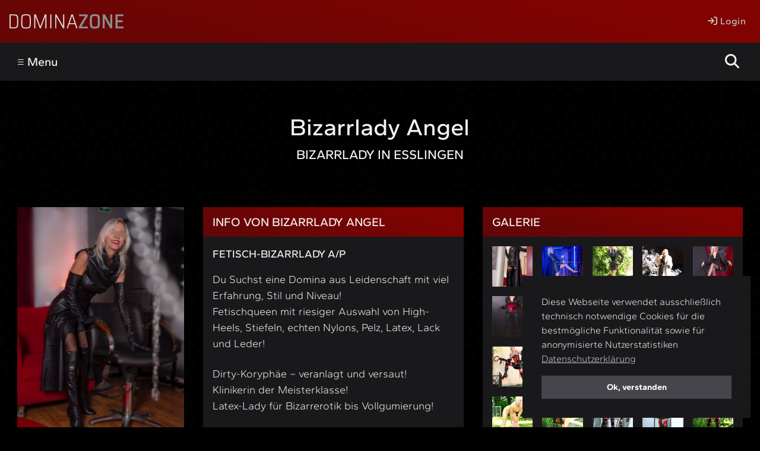

--- FILE ---
content_type: text/html; charset=UTF-8
request_url: https://www.dominazone.de/bizarrlady/esslingen/bizarrlady-angel-1298
body_size: 7172
content:
	<!DOCTYPE HTML>
	<html dir="ltr" lang="de">
		<head>			<meta name="google-site-verification" content="_1y62vEbmV0BW2vGnJvkynDCk8I9rGYxbXJhPzITXew" />
			<meta name="msvalidate.01" content="9E73AF94A6831D1970B166E4ED3D51F0" />
							<link rel="canonical" href="https://www.dominazone.de/bizarrlady/esslingen/bizarrlady-angel-1298">
				<title>Bizarrlady Angel - Bizarrlady - Esslingen a. N. - DOMINAZONE</title>
		<meta name="description" content="Bizarrlady Angel - Bizarrlady in Esslingen a. N. - alle Informationen mit Vorlieben - Service - Galerie - Videos und Kontaktdaten" />
	<meta charset="UTF-8" />
				<meta name="robots" content="index, follow">
						<meta name="viewport" content="width=device-width, initial-scale=1.0">
			<link rel="apple-touch-icon" sizes="180x180" href="/assets/img/favicon/apple-touch-icon.png">
			<link rel="icon" type="image/png" sizes="32x32" href="/assets/img/favicon/favicon-32x32.png">
			<link rel="icon" type="image/png" sizes="16x16" href="/assets/img/favicon/favicon-16x16.png">
			<link rel="mask-icon" href="/assets/img/favicon/safari-pinned-tab.svg" color="#3f0000">
			<link rel="shortcut icon" href="/assets/img/favicon/favicon.ico">
			<meta name="msapplication-TileColor" content="#3f0000">
			<meta name="msapplication-config" content="/assets/img/favicon/browserconfig.xml">
			<meta name="apple-mobile-web-app-title" content="Dominazone">
			<meta name="application-name" content="DOMINAZONE">
			<meta name="theme-color" content="#ffffff">
						<meta name="twitter:card" content="summary_large_image">
		<meta name="twitter:site" content="@DOMINAZONE">
		<meta property="og:site_name" content="https://www.dominazone.de">
		<meta property="og:type" content="article">
		<meta property="article:published_time" content="2025-11-12">
		<meta property="og:url" content="https://www.dominazone.de/bizarrlady/esslingen/bizarrlady-angel-1298"/>
		<meta property="og:title" content="Bizarrlady Angel - Bizarrlady - Esslingen a. N.">
		<meta property="og:description" content="">
		<meta property="og:image" content="https://www.dominazone.de/_thumbnails_/7/11066_2025-06-10-1298-a8cba.jpg?m=1749566520">
		<meta property="og:image:type" content="image/jpg" />
		<meta property="og:image:width" content="1000" />
		<meta property="og:image:height" content="563" />
	<link rel="stylesheet" media="screen" xml="1" type="text/css" href="/assets/css/main.css?m=1739361754" />
<script src="/assets/js/jquery-3.6.0.min.js?m=1687949672"></script>
<script src="/assets/js/back-to-top.js?m=1765274215"></script>
											</head>
		<body>			<header class="gradient">
				<div class="top flexspace">
					<div class="half logo">
						<div class="space125 flexstart">
							<a href="/" title="DOMINAZONE Dominastudio Herrin Mistress Domina Bizarrlady Fetischlady Latex Leder Lack Sklavin Zofe" >
								<img src="/assets/img/site/logo-dominazone.svg?m=1707925901" alt="DOMINAZONE - Die besten Dominas und Studios" />
							</a>
						</div>
					</div>
					<div class="half">
						<div class="space125 flexend">
															<span class="space050"><a class="bold" href="/login/"><i class="fa-solid fa-arrow-right-to-bracket"></i> Login</a></span>
													</div>
					</div>
				</div>
				<div class="navbox dark">
					<div class="content">
						<div class="flexspace">
							<nav class="threequarter prio2">

	<label for="drop" class="toggle">&#8801; Menu</label>
	<input type="checkbox" id="drop" />
	<ul class="menu">
		<li><a href="/">Startseite</a></li>
		<li><a href="/bdsm-studios">BDSM-Studios</a></li>
		<li> 
			<!-- First Tier Drop Down -->
			<label for="drop-2" class="sub">Ladies &amp; Gents <i class="fa-solid fa-chevron-down"></i></label>
			<a href="#">Ladies &amp; Gents</a>
			<input type="checkbox" id="drop-2"/>
			<ul>
													<li><a href="/baden-wuerttemberg">Baden-Württemberg</a></li>
																	<li><a href="/bayern">Bayern</a></li>
																	<li><a href="/berlin">Berlin</a></li>
																	<li><a href="/bremen">Bremen</a></li>
																	<li><a href="/hessen">Hessen</a></li>
																	<li><a href="/niedersachsen">Niedersachsen</a></li>
																	<li><a href="/nordrhein-westfalen">Nordrhein-Westfalen</a></li>
																	<li><a href="/rheinland-pfalz">Rheinland-Pfalz</a></li>
																	<li><a href="/saarland">Saarland</a></li>
																	<li><a href="/sachsen">Sachsen</a></li>
																	<li><a href="/oesterreich">Österreich</a></li>
																	<li><a href="/schweiz">Schweiz</a></li>
																	<li><a href="/belgien">Belgien</a></li>
								
			</ul>
		</li>
		<li><a href="/shop">Shops</a></li>
		<li><a href="/club">Clubs</a></li>
		<li><label for="drop-3" class="sub">Aktuelles <i class="fa-solid fa-chevron-down"></i></label>
			<a href="#">Aktuelles</a>
			<input type="checkbox" id="drop-3"/>
			<ul>
				<li><a href="/news">Studio News</a></li>
				<li><a href="/specials">Specials & Events</a></li>
				<li><a href="/jobs">Jobangebote / Gesuche</a></li>
			</ul>
		</li>
		<li><a href="/termine">Termine</a></li>
		<li><a class="grey" href="/preise">Eintrag / Werbung</a></li>

	</ul>


</nav>

<div class="quarter prio1">
	<div class="space125">
		
	<form method="post" name="search" action="/suche.php"><input maxlength="25" class="search" placeholder="Suchbegriff eingeben" name="we_lv_search_search" type="text" value="" /><input type="hidden" name="we_from_search_search" value="1" /><input type="hidden" name="securityToken" value="1c3f068c90ba1b83367b749a5728b3d0"/></form>		
	</div>
</div>						</div>
					</div>
				</div>
			</header>

			<main class="background">
				
	<div class="content profile">
	<div class="flex">
		<div class="full">

			
			<div class="space125">
				<h1 class="center mabo10">
					Bizarrlady Angel					<span class="subline">Bizarrlady in Esslingen</span>
									</h1>
			</div>
		</div>

		

		<div class="quarter">

			
			<div class="space125">
				<div class="dark">
														<div class="visual">										
										<a data-rel="lightcase" href="/_thumbnails_/5/11066_2025-06-10-1298-a8cba.jpg?m=1749566520" title="Profilbild von Bizarrlady Angel" >
											<img src="/_thumbnails_/5/11066_2025-06-10-1298-a8cba.jpg?m=1749566520" alt="Profilbild von Bizarrlady Angel" />
										</a>
									</div>
												</div>
			</div>

			

			<div class="space125">
				<div class="grey">
					<div class="space125">
						<h2>Quickinfo zu Bizarrlady Angel</h2>
						<p>Bizarrlady Angel ist Bizarrlady in der Location "Therapie & Bizarrzentrum - TBZ" in Esslingen.</p>
						<p>Das Profil von Bizarrlady Angel bietet eine Liste an Vorlieben und Services, eine Galerie mit 31 Fotos und einen ausführlichen Profiltext.</p>
					</div>
				</div>
			</div>


			
			<div class="space125">
				<div class="dark">
					<span class="headline gradient">Kontakt</span>
					<div class="contact">
						
						<div class="links flex space125">
																	<a class="button grey flexcenter phone" href="tel:+497118160097" title="Therapie & Bizarrzentrum - TBZ anrufen"><i class="fa-solid fa-phone"></i><span>+49 711 8160097</span></a>
															
										<a href="/sendmail.php?obj=1298&art=p" rel="nofollow" class="button grey" title="Schreibe eine E-Mail an Therapie & Bizarrzentrum - TBZ"><i class="fa-solid fa-envelope"></i></a>
										
																			<a rel="nofollow noopener" class="button grey" target="_blank" href="https://studio-tbz.de" title="Besuche die Webseite von Therapie & Bizarrzentrum - TBZ"><i class="fa-solid fa-house"></i></a>
															</div>
					</div>
												<div class="text">
								<p><span class="bold small">Terminvereinbarung erforderlich</span></p>
							</div>
												<div class="text">
							<p><span class="bold small">Wenn Du Bizarrlady Bizarrlady Angel kontaktierst, gib bitte an, dass Du ihren Kontakt auf DOMINAZONE gefunden hast.</span></p>
						</div>
									</div>
			</div>

			

			
		</div>

		

		<div class="threequarter">

			<div class="flex">

				

				<div class="half prio2">

					

					<div class="space125">
						<div class="dark">
							<span class="headline gradient"><h3>Info von Bizarrlady Angel</h3></span>
																<div class="text collapse_small">
										
										<h3>Fetisch-Bizarrlady a/p</h3>
<p>Du Suchst eine Domina aus Leidenschaft mit viel Erfahrung, Stil und Niveau!<br/>Fetischqueen mit riesiger Auswahl von High-Heels, Stiefeln, echten Nylons, Pelz, Latex, Lack und Leder!</p>
<p>Dirty-Koryphäe – veranlagt und versaut!<br/>Klinikerin der Meisterklasse!<br/>Latex-Lady für Bizarrerotik bis Vollgumierung!</p>
<p>Höre auf zu suchen – Ruf mich Jetzt an und lass mich Deinen erregesten Traum, Deinen unaussprechlichsten Wunsch, Deine immer wiederkehrenden Lustreize, Deine Fetischphantasie in erregende Realität umsetzen!</p>
<p>Ich freue mich auf Dich!</p>										
									</div>
														</div>

					</div>

					

											<div class="space125">
							<div class="dark">									
								<span class="headline gradient">Service</span>
																	<div class="text collapse_small">

										
										<ul>
<li>Strenge Bondage</li>
<li>Fetischspiele in Lack-Leder-Latex-Stiefeln</li>
<li>High-Heels</li>
<li>echte Nylons</li>
<li>Pelz</li>
<li>Fusserotik!</li>
<li>Fesseln, Bondage (Folienbondage), Mumifizierung</li>
<li>Abbindung</li>
<li>CBT</li>
<li>Nippel Tortur (Soft bis Hardcore)</li>
<li>Klammern</li>
<li>Gewichte</li>
<li>Strom</li>
<li>Spanking</li>
<li>Rohrstock</li>
<li>Bastonade</li>
<li>Flagellation von Z-H</li>
<li>Trampling</li>
<li>Ern.</li>
<li>Dem.</li>
<li>Tunnelspiele</li>
<li>Strafrasur (Intim)</li>
<li>Langzeit - Erziehung (TV, Windeln, Lust- Le.-Skl.)</li>
<li>Käfighaltung, Petplay!</li>
<li>Dirty Game KV, NS, Vomit, Spitting</li>
<li>Zw.-Spiele</li>
<li>Lebensmittelspiele</li>
<li>Klinik von A-Z</li>
<li>Nadelungen</li>
<li>Aufspr.</li>
<li>Katheter</li>
<li>Harnröhrbehandlung, etc.</li>
<li>Analspiele, Analdehnungen, Fisting, Strap on</li>
<li>Aufregendes Facesitting, Breath Control</li>
<li>heisse Verbalerotik und Dirty Talk</li>
<li>Berührbare Dominanz, Tease + Denial</li>
<li>Fantasievolle Rollenspiele und jede Menge Gemeinheiten, süße Sünden und erotische Schandtaten</li>
</ul>											<h4>Tabus</h4>
											<p>bleibende Schäden, GV</p>
																				

									</div>
																</div>
						</div>
					
				</div>

				

				<div class="half prio1">

					

											<div class="space125">
							<div class="dark">
								<span class="headline gradient">Galerie</span>
								
											<div class="gallery space050 flex">
																									<div class="fifth">
														<div class="space050">
															<a data-rel="lightcase:gallery" href="/data/profiles/94-Bizarrlady-Angel/galerie/2025-06-10-1298-b9f12.jpg?m=1749565422" title="Galeriebild 1 von Bizarrlady Angel">
																<img src="/_thumbnails_/4/11042_2025-06-10-1298-b9f12.jpg?m=1749565422" alt="Galeriebild 1 von Bizarrlady Angel" />
															</a>
														</div>
													</div>
																									<div class="fifth">
														<div class="space050">
															<a data-rel="lightcase:gallery" href="/data/profiles/94-Bizarrlady-Angel/galerie/2025-06-10-1298-5c8fc.jpg?m=1749565422" title="Galeriebild 2 von Bizarrlady Angel">
																<img src="/_thumbnails_/4/11041_2025-06-10-1298-5c8fc.jpg?m=1749565422" alt="Galeriebild 2 von Bizarrlady Angel" />
															</a>
														</div>
													</div>
																									<div class="fifth">
														<div class="space050">
															<a data-rel="lightcase:gallery" href="/data/profiles/94-Bizarrlady-Angel/galerie/2019-12-12-lady-angel-07.jpg?m=1709197870" title="Galeriebild 3 von Bizarrlady Angel">
																<img src="/_thumbnails_/4/3988_2019-12-12-lady-angel-07.jpg?m=1709197870" alt="Galeriebild 3 von Bizarrlady Angel" />
															</a>
														</div>
													</div>
																									<div class="fifth">
														<div class="space050">
															<a data-rel="lightcase:gallery" href="/data/profiles/94-Bizarrlady-Angel/galerie/2019-12-12-lady-angel-06.jpg?m=1709197870" title="Galeriebild 4 von Bizarrlady Angel">
																<img src="/_thumbnails_/4/3987_2019-12-12-lady-angel-06.jpg?m=1709197870" alt="Galeriebild 4 von Bizarrlady Angel" />
															</a>
														</div>
													</div>
																									<div class="fifth">
														<div class="space050">
															<a data-rel="lightcase:gallery" href="/data/profiles/94-Bizarrlady-Angel/galerie/2019-12-12-lady-angel-05.jpg?m=1709197870" title="Galeriebild 5 von Bizarrlady Angel">
																<img src="/_thumbnails_/4/3986_2019-12-12-lady-angel-05.jpg?m=1709197870" alt="Galeriebild 5 von Bizarrlady Angel" />
															</a>
														</div>
													</div>
																									<div class="fifth">
														<div class="space050">
															<a data-rel="lightcase:gallery" href="/data/profiles/94-Bizarrlady-Angel/galerie/2019-12-12-lady-angel-04.jpg?m=1709197870" title="Galeriebild 6 von Bizarrlady Angel">
																<img src="/_thumbnails_/4/3985_2019-12-12-lady-angel-04.jpg?m=1709197870" alt="Galeriebild 6 von Bizarrlady Angel" />
															</a>
														</div>
													</div>
																									<div class="fifth">
														<div class="space050">
															<a data-rel="lightcase:gallery" href="/data/profiles/94-Bizarrlady-Angel/galerie/2019-12-12-lady-angel-03.jpg?m=1709197870" title="Galeriebild 7 von Bizarrlady Angel">
																<img src="/_thumbnails_/4/3984_2019-12-12-lady-angel-03.jpg?m=1709197870" alt="Galeriebild 7 von Bizarrlady Angel" />
															</a>
														</div>
													</div>
																									<div class="fifth">
														<div class="space050">
															<a data-rel="lightcase:gallery" href="/data/profiles/94-Bizarrlady-Angel/galerie/2019-12-12-lady-angel-02.jpg?m=1709197869" title="Galeriebild 8 von Bizarrlady Angel">
																<img src="/_thumbnails_/4/3983_2019-12-12-lady-angel-02.jpg?m=1709197869" alt="Galeriebild 8 von Bizarrlady Angel" />
															</a>
														</div>
													</div>
																									<div class="fifth">
														<div class="space050">
															<a data-rel="lightcase:gallery" href="/data/profiles/94-Bizarrlady-Angel/galerie/2019-12-12-lady-angel-01.jpg?m=1709197869" title="Galeriebild 9 von Bizarrlady Angel">
																<img src="/_thumbnails_/4/3982_2019-12-12-lady-angel-01.jpg?m=1709197869" alt="Galeriebild 9 von Bizarrlady Angel" />
															</a>
														</div>
													</div>
																									<div class="fifth">
														<div class="space050">
															<a data-rel="lightcase:gallery" href="/data/profiles/94-Bizarrlady-Angel/galerie/2019-12-03-bizarrlady-angel-03.jpg?m=1709197869" title="Galeriebild 10 von Bizarrlady Angel">
																<img src="/_thumbnails_/4/3981_2019-12-03-bizarrlady-angel-03.jpg?m=1709197869" alt="Galeriebild 10 von Bizarrlady Angel" />
															</a>
														</div>
													</div>
																									<div class="fifth">
														<div class="space050">
															<a data-rel="lightcase:gallery" href="/data/profiles/94-Bizarrlady-Angel/galerie/2019-12-03-bizarrlady-angel-02.jpg?m=1709197869" title="Galeriebild 11 von Bizarrlady Angel">
																<img src="/_thumbnails_/4/3980_2019-12-03-bizarrlady-angel-02.jpg?m=1709197869" alt="Galeriebild 11 von Bizarrlady Angel" />
															</a>
														</div>
													</div>
																									<div class="fifth">
														<div class="space050">
															<a data-rel="lightcase:gallery" href="/data/profiles/94-Bizarrlady-Angel/galerie/2019-12-03-bizarrlady-angel-01.jpg?m=1709197869" title="Galeriebild 12 von Bizarrlady Angel">
																<img src="/_thumbnails_/4/3979_2019-12-03-bizarrlady-angel-01.jpg?m=1709197869" alt="Galeriebild 12 von Bizarrlady Angel" />
															</a>
														</div>
													</div>
																									<div class="fifth">
														<div class="space050">
															<a data-rel="lightcase:gallery" href="/data/profiles/94-Bizarrlady-Angel/galerie/2019-11-04-bizarrlady-angel-11.jpg?m=1709197869" title="Galeriebild 13 von Bizarrlady Angel">
																<img src="/_thumbnails_/4/3977_2019-11-04-bizarrlady-angel-11.jpg?m=1709197869" alt="Galeriebild 13 von Bizarrlady Angel" />
															</a>
														</div>
													</div>
																									<div class="fifth">
														<div class="space050">
															<a data-rel="lightcase:gallery" href="/data/profiles/94-Bizarrlady-Angel/galerie/2019-11-04-bizarrlady-angel-09.jpg?m=1709197868" title="Galeriebild 14 von Bizarrlady Angel">
																<img src="/_thumbnails_/4/3975_2019-11-04-bizarrlady-angel-09.jpg?m=1709197868" alt="Galeriebild 14 von Bizarrlady Angel" />
															</a>
														</div>
													</div>
																									<div class="fifth">
														<div class="space050">
															<a data-rel="lightcase:gallery" href="/data/profiles/94-Bizarrlady-Angel/galerie/2019-11-04-bizarrlady-angel-07.jpg?m=1709197868" title="Galeriebild 15 von Bizarrlady Angel">
																<img src="/_thumbnails_/4/3973_2019-11-04-bizarrlady-angel-07.jpg?m=1709197868" alt="Galeriebild 15 von Bizarrlady Angel" />
															</a>
														</div>
													</div>
																									<div class="fifth">
														<div class="space050">
															<a data-rel="lightcase:gallery" href="/data/profiles/94-Bizarrlady-Angel/galerie/2019-11-04-bizarrlady-angel-06.jpg?m=1709197868" title="Galeriebild 16 von Bizarrlady Angel">
																<img src="/_thumbnails_/4/3972_2019-11-04-bizarrlady-angel-06.jpg?m=1709197868" alt="Galeriebild 16 von Bizarrlady Angel" />
															</a>
														</div>
													</div>
																									<div class="fifth">
														<div class="space050">
															<a data-rel="lightcase:gallery" href="/data/profiles/94-Bizarrlady-Angel/galerie/2019-11-04-bizarrlady-angel-05.jpg?m=1709197867" title="Galeriebild 17 von Bizarrlady Angel">
																<img src="/_thumbnails_/4/3971_2019-11-04-bizarrlady-angel-05.jpg?m=1709197867" alt="Galeriebild 17 von Bizarrlady Angel" />
															</a>
														</div>
													</div>
																									<div class="fifth">
														<div class="space050">
															<a data-rel="lightcase:gallery" href="/data/profiles/94-Bizarrlady-Angel/galerie/2019-11-04-bizarrlady-angel-04.jpg?m=1709197867" title="Galeriebild 18 von Bizarrlady Angel">
																<img src="/_thumbnails_/4/3970_2019-11-04-bizarrlady-angel-04.jpg?m=1709197867" alt="Galeriebild 18 von Bizarrlady Angel" />
															</a>
														</div>
													</div>
																									<div class="fifth">
														<div class="space050">
															<a data-rel="lightcase:gallery" href="/data/profiles/94-Bizarrlady-Angel/galerie/2019-11-04-bizarrlady-angel-03.jpg?m=1709197867" title="Galeriebild 19 von Bizarrlady Angel">
																<img src="/_thumbnails_/4/3969_2019-11-04-bizarrlady-angel-03.jpg?m=1709197867" alt="Galeriebild 19 von Bizarrlady Angel" />
															</a>
														</div>
													</div>
																									<div class="fifth">
														<div class="space050">
															<a data-rel="lightcase:gallery" href="/data/profiles/94-Bizarrlady-Angel/galerie/2019-11-04-bizarrlady-angel-01.jpg?m=1709197867" title="Galeriebild 20 von Bizarrlady Angel">
																<img src="/_thumbnails_/4/3967_2019-11-04-bizarrlady-angel-01.jpg?m=1709197867" alt="Galeriebild 20 von Bizarrlady Angel" />
															</a>
														</div>
													</div>
																									<div class="fifth">
														<div class="space050">
															<a data-rel="lightcase:gallery" href="/data/profiles/94-Bizarrlady-Angel/galerie/2018-11-07-bizarrlady-angel-35.jpg?m=1709197867" title="Galeriebild 21 von Bizarrlady Angel">
																<img src="/_thumbnails_/4/3966_2018-11-07-bizarrlady-angel-35.jpg?m=1709197867" alt="Galeriebild 21 von Bizarrlady Angel" />
															</a>
														</div>
													</div>
																									<div class="fifth">
														<div class="space050">
															<a data-rel="lightcase:gallery" href="/data/profiles/94-Bizarrlady-Angel/galerie/2018-11-07-bizarrlady-angel-34.jpg?m=1709197867" title="Galeriebild 22 von Bizarrlady Angel">
																<img src="/_thumbnails_/4/3965_2018-11-07-bizarrlady-angel-34.jpg?m=1709197867" alt="Galeriebild 22 von Bizarrlady Angel" />
															</a>
														</div>
													</div>
																									<div class="fifth">
														<div class="space050">
															<a data-rel="lightcase:gallery" href="/data/profiles/94-Bizarrlady-Angel/galerie/2018-11-07-bizarrlady-angel-33.jpg?m=1709197867" title="Galeriebild 23 von Bizarrlady Angel">
																<img src="/_thumbnails_/4/3964_2018-11-07-bizarrlady-angel-33.jpg?m=1709197867" alt="Galeriebild 23 von Bizarrlady Angel" />
															</a>
														</div>
													</div>
																									<div class="fifth">
														<div class="space050">
															<a data-rel="lightcase:gallery" href="/data/profiles/94-Bizarrlady-Angel/galerie/2018-11-07-bizarrlady-angel-32.jpg?m=1709197866" title="Galeriebild 24 von Bizarrlady Angel">
																<img src="/_thumbnails_/4/3963_2018-11-07-bizarrlady-angel-32.jpg?m=1709197866" alt="Galeriebild 24 von Bizarrlady Angel" />
															</a>
														</div>
													</div>
																									<div class="fifth">
														<div class="space050">
															<a data-rel="lightcase:gallery" href="/data/profiles/94-Bizarrlady-Angel/galerie/2018-11-07-bizarrlady-angel-31.jpg?m=1709197866" title="Galeriebild 25 von Bizarrlady Angel">
																<img src="/_thumbnails_/4/3962_2018-11-07-bizarrlady-angel-31.jpg?m=1709197866" alt="Galeriebild 25 von Bizarrlady Angel" />
															</a>
														</div>
													</div>
																									<div class="fifth">
														<div class="space050">
															<a data-rel="lightcase:gallery" href="/data/profiles/94-Bizarrlady-Angel/galerie/2018-11-07-bizarrlady-angel-30.jpg?m=1709197866" title="Galeriebild 26 von Bizarrlady Angel">
																<img src="/_thumbnails_/4/3961_2018-11-07-bizarrlady-angel-30.jpg?m=1709197866" alt="Galeriebild 26 von Bizarrlady Angel" />
															</a>
														</div>
													</div>
																									<div class="fifth">
														<div class="space050">
															<a data-rel="lightcase:gallery" href="/data/profiles/94-Bizarrlady-Angel/galerie/2018-11-07-bizarrlady-angel-29.jpg?m=1709197866" title="Galeriebild 27 von Bizarrlady Angel">
																<img src="/_thumbnails_/4/3960_2018-11-07-bizarrlady-angel-29.jpg?m=1709197866" alt="Galeriebild 27 von Bizarrlady Angel" />
															</a>
														</div>
													</div>
																									<div class="fifth">
														<div class="space050">
															<a data-rel="lightcase:gallery" href="/data/profiles/94-Bizarrlady-Angel/galerie/2018-11-07-bizarrlady-angel-28.jpg?m=1709197866" title="Galeriebild 28 von Bizarrlady Angel">
																<img src="/_thumbnails_/4/3959_2018-11-07-bizarrlady-angel-28.jpg?m=1709197866" alt="Galeriebild 28 von Bizarrlady Angel" />
															</a>
														</div>
													</div>
																									<div class="fifth">
														<div class="space050">
															<a data-rel="lightcase:gallery" href="/data/profiles/94-Bizarrlady-Angel/galerie/2018-11-07-bizarrlady-angel-27.jpg?m=1709197866" title="Galeriebild 29 von Bizarrlady Angel">
																<img src="/_thumbnails_/4/3958_2018-11-07-bizarrlady-angel-27.jpg?m=1709197866" alt="Galeriebild 29 von Bizarrlady Angel" />
															</a>
														</div>
													</div>
																									<div class="fifth">
														<div class="space050">
															<a data-rel="lightcase:gallery" href="/data/profiles/94-Bizarrlady-Angel/galerie/2018-11-07-bizarrlady-angel-26.jpg?m=1709197866" title="Galeriebild 30 von Bizarrlady Angel">
																<img src="/_thumbnails_/4/3957_2018-11-07-bizarrlady-angel-26.jpg?m=1709197866" alt="Galeriebild 30 von Bizarrlady Angel" />
															</a>
														</div>
													</div>
																									<div class="fifth">
														<div class="space050">
															<a data-rel="lightcase:gallery" href="/data/profiles/94-Bizarrlady-Angel/galerie/2018-11-07-bizarrlady-angel-25.jpg?m=1709197866" title="Galeriebild 31 von Bizarrlady Angel">
																<img src="/_thumbnails_/4/3956_2018-11-07-bizarrlady-angel-25.jpg?m=1709197866" alt="Galeriebild 31 von Bizarrlady Angel" />
															</a>
														</div>
													</div>
																							</div>

																	</div>
						</div>
							

				</div>
			</div>
		</div>
					<div class="full">
				<div class="flex">
					<div class="quarter">
						<div class="space125">
							<div class="dark">
								<span class="headline gradient">Studiokontakt</span>
																	<div class="contact">
										<div class="text">
											<p>
												<span class="bold">Therapie & Bizarrzentrum - TBZ</span><br>
												73730 Esslingen<br>
												Fritz-Müller-Str. 121											</p>
										</div>
										<div class="links flex space125">
																							<a class="button grey flexcenter phone" href="tel:+497118160097" title="Therapie & Bizarrzentrum - TBZ anrufen"><i class="fa-solid fa-phone"></i><span>+49 711 8160097</span></a>
																							<a href="/sendmail.php?obj=1298&art=s" rel="nofollow" class="button grey" title="Schreibe eine E-Mail an Therapie & Bizarrzentrum - TBZ"><i class="fa-solid fa-envelope"></i></a>
												
																							<a rel="nofollow noopener" class="button grey" target="_blank" href="https://studio-tbz.de" title="Besuche die Webseite von Therapie & Bizarrzentrum - TBZ"><i class="fa-solid fa-house"></i></a>
																					</div>
									</div>
															</div>
						</div>
														<div class="space125">
									<div class="dark">
										<span class="headline gradient">Wichtiger Hinweis</span>
																					<div class="text">
												<p>Liebe Besucher!</p>
												<p>Dienstleistungen werden von Bizarrlady Angel ausschließlich in eigenem Namen und auf eigene Rechnung angeboten und erbracht!</p>
												<p>Die Ausgestaltung sexueller Dienstleistungen wird ausschließlich zwischen Bizarrlady Angel und Dir in eigener Verantwortung festgelegt.</p>
											</div>
																			</div>
								</div>
												</div>
					<div class="threequarter">
						<div class="space125">
							<div class="dark">
								<span class="headline gradient">Weitere Profile</span>
																		<div class="flex space050">
											<div class="quarter">
	<div class="space050">
		<a class="flex" href="/bizarrlady/esslingen/bizarrlady-cleopatra-1299" title="Zum Profil von Bizarrlady Cleopatra">
										<div class="full relative">
								<img src="/_thumbnails_/5/9987_2025-03-11-Bizarrlady-Cleopatra-a942b.jpg?m=1741721267" alt="Profilbild von Bizarrlady Cleopatra" />
															</div>
									<div class="full grey center">
				<div class="space050">
					<span class="bold small">Bizarrlady Cleopatra</span>
				</div>
			</div>
		</a>
	</div>
</div><div class="quarter">
	<div class="space050">
		<a class="flex" href="/domina/esslingen/dr.-cl.-hc.-renate-1297" title="Zum Profil von Dr. CL. HC. Renate">
										<div class="full relative">
								<img src="/_thumbnails_/5/3938_2024-02-29-Dr-CL-HC-Renate-77814.jpg?m=1709197561" alt="Profilbild von Dr. CL. HC. Renate" />
															</div>
									<div class="full grey center">
				<div class="space050">
					<span class="bold small">Dr. CL. HC. Renate</span>
				</div>
			</div>
		</a>
	</div>
</div><div class="quarter">
	<div class="space050">
		<a class="flex" href="/domina/esslingen/electra-pure-divine-1921" title="Zum Profil von Electra Pure Divine">
										<div class="full relative">
								<img src="/_thumbnails_/5/8394_2024-08-05-Electra-Pure-Divine-05633.jpg?m=1722871474" alt="Profilbild von Electra Pure Divine" />
															</div>
									<div class="full grey center">
				<div class="space050">
					<span class="bold small">Electra Pure Divine</span>
				</div>
			</div>
		</a>
	</div>
</div><div class="quarter">
	<div class="space050">
		<a class="flex" href="/domina/esslingen/lady-belle-2559" title="Zum Profil von Lady Belle">
										<div class="full relative">
								<img src="/_thumbnails_/5/11081_2025-06-10-2559-261b9.jpg?m=1749567405" alt="Profilbild von Lady Belle" />
															</div>
									<div class="full grey center">
				<div class="space050">
					<span class="bold small">Lady Belle</span>
				</div>
			</div>
		</a>
	</div>
</div><div class="quarter">
	<div class="space050">
		<a class="flex" href="/domina/esslingen/lady-giulia-1922" title="Zum Profil von Lady Giulia">
										<div class="full relative">
								<img src="/_thumbnails_/5/8410_2024-08-05-lady-Gulia-6b8a0.jpg?m=1722879261" alt="Profilbild von Lady Giulia" />
															</div>
									<div class="full grey center">
				<div class="space050">
					<span class="bold small">Lady Giulia</span>
				</div>
			</div>
		</a>
	</div>
</div><div class="quarter">
	<div class="space050">
		<a class="flex" href="/domina/esslingen/lady-lillith-3570" title="Zum Profil von Lady Lillith">
								<div class="full relative">
						<img src="/data/profiles/dz-placeholder.svg?m=1707214420" alt="Profilbild von Lady Lillith" />
						<div class="icon_upd">								
							<span class="bold small">Kein Profilbild vorhanden</span>
						</div>
					</div>								
								<div class="full grey center">
				<div class="space050">
					<span class="bold small">Lady Lillith</span>
				</div>
			</div>
		</a>
	</div>
</div><div class="quarter">
	<div class="space050">
		<a class="flex" href="/domina/esslingen/lady-naomi-rouge-3454" title="Zum Profil von Lady Naomi Rouge">
										<div class="full relative">
								<img src="/_thumbnails_/5/13298_2025-12-17-3454-3bd14.jpg?m=1765988842" alt="Profilbild von Lady Naomi Rouge" />
															</div>
									<div class="full grey center">
				<div class="space050">
					<span class="bold small">Lady Naomi Rouge</span>
				</div>
			</div>
		</a>
	</div>
</div><div class="quarter">
	<div class="space050">
		<a class="flex" href="/bizarrlady/esslingen/miss-bella-1908" title="Zum Profil von Miss Bella">
										<div class="full relative">
								<img src="/_thumbnails_/5/8345_2024-07-31-Miss-Bella-833cd.jpg?m=1722439442" alt="Profilbild von Miss Bella" />
															</div>
									<div class="full grey center">
				<div class="space050">
					<span class="bold small">Miss Bella</span>
				</div>
			</div>
		</a>
	</div>
</div><div class="quarter">
	<div class="space050">
		<a class="flex" href="/bizarrlady/esslingen/mistress-hannah-3027" title="Zum Profil von Mistress Hannah">
										<div class="full relative">
								<img src="/_thumbnails_/5/12015_2025-08-22-3027-ba7d9.jpg?m=1755880027" alt="Profilbild von Mistress Hannah" />
															</div>
									<div class="full grey center">
				<div class="space050">
					<span class="bold small">Mistress Hannah</span>
				</div>
			</div>
		</a>
	</div>
</div><div class="quarter">
	<div class="space050">
		<a class="flex" href="/domina/esslingen/mistress-katharina-2820" title="Zum Profil von Mistress Katharina">
										<div class="full relative">
								<img src="/_thumbnails_/5/11060_2025-06-10-2820-7c2c3.jpg?m=1749566390" alt="Profilbild von Mistress Katharina" />
															</div>
									<div class="full grey center">
				<div class="space050">
					<span class="bold small">Mistress Katharina</span>
				</div>
			</div>
		</a>
	</div>
</div><div class="quarter">
	<div class="space050">
		<a class="flex" href="/sklavin/esslingen/sklavin-nina-demure-1311" title="Zum Profil von Sklavin Nina DeMure">
										<div class="full relative">
								<img src="/_thumbnails_/5/4209_2024-02-29-Sklavin-Nina-DeMure-b3f2e.jpg?m=1709201114" alt="Profilbild von Sklavin Nina DeMure" />
															</div>
									<div class="full grey center">
				<div class="space050">
					<span class="bold small">Sklavin Nina DeMure</span>
				</div>
			</div>
		</a>
	</div>
</div><div class="quarter">
	<div class="space050">
		<a class="flex" href="/bdsm-studio/esslingen/therapie-amp-bizarrzentrum-tbz-1296" title="Zum Profil von Therapie &amp; Bizarrzentrum (TBZ)">
										<div class="full relative">
								<img src="/_thumbnails_/5/3895_2024-02-29-Therapie-und-Bizarrzentrum-(TBZ)-e58b9.jpg?m=1709196861" alt="Profilbild von Therapie &amp; Bizarrzentrum (TBZ)" />
															</div>
									<div class="full grey center">
				<div class="space050">
					<span class="bold small">Therapie &amp; Bizarrzentrum (TBZ)</span>
				</div>
			</div>
		</a>
	</div>
</div><div class="quarter">
	<div class="space050">
		<a class="flex" href="/domina/esslingen/ts-domina-estafania-2819" title="Zum Profil von TS Domina Estafania">
										<div class="full relative">
								<img src="/_thumbnails_/5/11049_2025-06-10-2819-d2ca2.jpg?m=1749565982" alt="Profilbild von TS Domina Estafania" />
															</div>
									<div class="full grey center">
				<div class="space050">
					<span class="bold small">TS Domina Estafania</span>
				</div>
			</div>
		</a>
	</div>
</div>										</div>
																</div>
						</div>
					</div>

				</div>
			</div>
			</div>
</div>
			</main>

			<footer class="gradient">
				<div class="content footer">
	<div class="flex">

		<div class="quarter">
			<div class="space125">
				<p><span class="headline">Jugendschutz</span></p>
				<p>Dominazone ist zum Schutze der Jugend mit dem JuSProg-Label gekennzeichnet.</p>
				<p><a href="https://www.jugendschutzprogramm.de" target="_blank" title="Jugendschutzprogramm Webseite besuchen"><img src="/assets/img/site/age-xml-icon_18.png" alt="Dominazone ist zum Schutze der Jugend mit dem JuSProg-Label gekennzeichnet" title="Dominazone ist zum Schutze der Jugend mit dem JuSProg-Label gekennzeichnet"></a></p>

			</div>
			<div class="space125 flexstart">
				<p><span class="headline">Folge uns</span></p>
				<hr class="hrtrans">
				<a class="btnsocial" href="https://twitter.com/dominazone" target="_blank" title="Dominazone auf Twitter besuchen"><i class="fa-brands fa-x-twitter fa-xl"></i></a>
				<a class="btnsocial" href="https://instagram.com/dominazone_de" target="_blank" title="Dominazone auf Instagram besuchen"><i class="fa-brands fa-instagram fa-xl"></i></a>
			</div>
		</div>

		<div class="quarter">
			<div class="space125">
				<p><span class="headline">Weitere Werbeportale</span></p>
				<ul>
					<li><a href="https://www.klinikzone.com" rel="noopener" target="_blank" title="Klinikzone Webseite besuchen">KLINIKZONE</a></li>
					<li><a href="https://www.bdsm-guide.com" rel="noopener" target="_blank" title="BDSM GUIDE Webseite besuchen">BDSM-GUIDE</a></li>
					<li><a href="https://www.bizarrguide.de" rel="noopener" target="_blank" title="BizarrGuide Webseite besuchen">BizarrGuide</a></li>
					<li><a href="https://www.ladywelt.de" rel="noopener" target="_blank" title="LadyWelt Webseite besuchen">LadyWelt</a></li>
					<li><a href="https://www.domina-berlin.com" rel="noopener" target="_blank" title="Domina Berlin - Webseite besuchen">DOMINA BERLIN</a></li>
					<li><a href="https://www.dominas-duesseldorf.de" rel="noopener" target="_blank" title="Domina Düsseldorf - Webseite besuchen">DOMINA DÜSSELDORF</a></li>
					<li><a href="https://www.domina-karlsruhe.de" rel="noopener" target="_blank" title="Domina Karlsruhe - Webseite besuchen">DOMINA KARLSRUHE</a></li>
					<li><a href="https://www.domina-koeln.com" rel="noopener" target="_blank" title="Domina Köln - Webseite besuchen">DOMINA KÖLN</a></li>
					<li><a href="https://www.domina-muenchen.de" rel="noopener" target="_blank" title="Domina München - Webseite besuchen">DOMINA MÜNCHEN</a></li>
					<li><a href="https://www.domina-stuttgart.de" rel="noopener" target="_blank" title="Domina Stuttgart - Webseite besuchen">DOMINA STUTTGART</a></li>
					<li><a href="https://www.dominas-schweiz.ch" rel="noopener" target="_blank" title="Gehe zu DOMINAS SCHWEIZ - Dominas &amp; Fetischladies in der Schweiz amp; Liechtenstein">DOMINAS SCHWEIZ</a></li>
					<li><a href="https://www.domina.tips" rel="noopener" target="_blank" title="DOMINA.tips - Webseite besuchen">DOMINA.tips</a></li>
					
				</ul>
			</div>
		</div>

		<div class="quarter">
			<div class="space125">
				<p><span class="headline">Rubriken</span></p>
				<ul>
					<li><a href="/bdsm-studios" title="BDSM-Studios | DOMINAZONE - Die besten Dominas &amp; Studios">BDSM-Studios</a></li>
					<li><a href="/club" title="SM- &amp; Fetisch-Clubs | DOMINAZONE - Die besten Dominas &amp; Studios">SM- &amp; Fetisch-Clubs</a></li>
					<li><a href="/shop" title="Fetisch- &amp; Erotik-Shops | DOMINAZONE - Die besten Dominas &amp; Studios">Fetisch- &amp; Erotik-Shops</a></li>
				</ul>
			</div>
			<div class="space125">
				<p><span class="headline">Aktuelles</span></p>
				<ul>
					<li><a href="/news" title="Studio News | DOMINAZONE - Die besten Dominas &amp; Studios">Studio News</a></li>
					<li><a href="/specials" title="Specials &amp; Events | DOMINAZONE - Die besten Dominas &amp; Studios">Specials &amp; Events</a></li>
					<li><a href="/jobs" title="Jobangebote &amp; Gesuche | DOMINAZONE - Die besten Dominas &amp; Studios">Jobangebote</a></li>
				</ul>
			</div>
		</div>
		
		<div class="quarter">
			<div class="space125">
				<p><span class="headline">Dominazone</span></p>
				<ul>
					<li><a href="/preise" title="Infos für Inserenten | DOMINAZONE - Die besten Dominas &amp; Studios">Werbung / Eintrag</a></li>
					<li><a href="/agb" title="Allgemeine Geschäftsbedingungen der DOMINAZONE">AGB</a></li>
					<li><a href="/kontakt" title="Kontakt zum Team DOMINAZONE">Kontakt</a></li>
					<li><a href="/datenschutz" title="Datenschutzrichtlinien der DOMINAZONE">Datenschutz</a></li>
					<li><a href="/impressum" title="Impressum der DOMINAZONE">Impressum</a></li>
					<li><a href="/banner" title="Siegel und Baner der DOMINAZONE">Siegel &amp; Banner</a></li>
					
				</ul>
			</div>
			<div class="space125">
				<p><span class="headline">Public Relations</span></p>
				<ul>
					<li><a href="https://www.ejsb.de/" rel="nofollow noopener" target="_blank" title="ejsb - Jugendschutzbeauftragter - Zustelladresse - Impressum">JS-Beauftragter &amp; Impressum</a></li>
					<li><a href="https://www.passion-messe.com/" rel="nofollow noopener" target="_blank" title="Passion Messe Webseite besuchen">Passion Hamburg</a></li>
					<li><a href="https://www.obscene-messe.com/" rel="nofollow noopener" target="_blank" title="Obscene Messe Webseite besuchen">Obscene Karlsruhe</a></li>
					<li><a href="http://www.boundcon.com/" rel="nofollow noopener" target="_blank" title="BoundCon Webseite besuchen">BoundCon München</a></li>
					<li><a href="https://avantgardista.net/" rel="nofollow noopener" target="_blank" title="Avantgardista Webseite besuchen">Avantgardista</a></li>
					<li><a href="https://www.fetischaudio.de/" rel="nofollow noopener" target="_blank" title="Fetischaudio Webseite besuchen">Fetischaudio</a></li>
				</ul>
			</div>
		</div>

	</div>
</div>			</footer>

			<script src="/assets/js/all.min.js?m=1706619824"></script>
<script src="/assets/js/approve.js?m=1687949671"></script>
<script src="/assets/js/coco.min.js?m=1687949672"></script>
<script src="/assets/js/coco-de.js?m=1719567179"></script>
<script src="/assets/js/lightcase.js?m=1712578309"></script>
<script src="/assets/js/lightcase-init.js?m=1712578451"></script>
<script src="/assets/js/touch.js?m=1707996804"></script>
<script src="/assets/js/readmore.js?m=1706627459"></script>
<script src="/assets/js/readmore-init.js?m=1713196738"></script>
<script src="/assets/js/pws.js?m=1708006275"></script>
			<noscript>
				<img referrerpolicy="no-referrer-when-downgrade" src="https://stats.dominazone.de/matomo.php?idsite=1&amp;rec=1" style="border:0" alt="" />
			</noscript>
		</body>
	</html>

--- FILE ---
content_type: text/css
request_url: https://www.dominazone.de/assets/css/main.css?m=1739361754
body_size: 1121
content:
@charset "UTF-8";

@import url("/assets/css/navi.css");
@import url("/assets/css/form.css");
@import url("/assets/css/button.css");
@import url('/assets/css/slick.css');
@import url('/assets/css/slick-theme.css');
@import url("/assets/css/style.css");
/*
@import url('/assets/fontawesome/css/fontawesome.css');
*/
@import url('/assets/fontawesome/css/all.min.css');
@import url('/assets/css/lightcase.css');
@import url('/assets/css/coco.min.css');
@font-face { font-family: 'Open Sans'; font-style: normal; font-weight: 300; src: local('Open Sans Light'), local('OpenSans-Light'), url(/assets/fonts/OpenSans-Light.woff2) format('woff2'); unicode-range: U+0000-00FF, U+0131, U+0152-0153, U+02BB-02BC, U+02C6, U+02DA, U+02DC, U+2000-206F, U+2074, U+20AC, U+2122, U+2191, U+2193, U+2212, U+2215, U+FEFF, U+FFFD; }
@font-face { font-family: 'Open Sans'; font-style: normal; font-weight: 400; src: local('Open Sans Regular'), local('OpenSans-Regular'), url(/assets/fonts/OpenSans-Regular.woff2) format('woff2'); unicode-range: U+0000-00FF, U+0131, U+0152-0153, U+02BB-02BC, U+02C6, U+02DA, U+02DC, U+2000-206F, U+2074, U+20AC, U+2122, U+2191, U+2193, U+2212, U+2215, U+FEFF, U+FFFD; }
@font-face { font-family: 'Saira Semi Condensed'; font-style: normal; font-weight: 300; src: local('Saira SemiCondensed Light'), local('SairaSemiCondensed-Light'), url(/assets/fonts/SairaSemiCondensed-Light.woff2) format('woff2'); unicode-range: U+0000-00FF, U+0131, U+0152-0153, U+02BB-02BC, U+02C6, U+02DA, U+02DC, U+2000-206F, U+2074, U+20AC, U+2122, U+2191, U+2193, U+2212, U+2215, U+FEFF, U+FFFD; }
@font-face { font-family: 'Saira Semi Condensed'; font-style: normal; font-weight: 500; src: local('Saira SemiCondensed Medium'), local('SairaSemiCondensed-Medium'), url(/assets/fonts/SairaSemiCondensed-Medium.woff2) format('woff2'); unicode-range: U+0000-00FF, U+0131, U+0152-0153, U+02BB-02BC, U+02C6, U+02DA, U+02DC, U+2000-206F, U+2074, U+20AC, U+2122, U+2191, U+2193, U+2212, U+2215, U+FEFF, U+FFFD; }
@font-face { font-family: 'Gantari'; font-style: normal; font-weight: 100 900; font-display: swap; src: url(/assets/fonts/Gantari.woff2) format('woff2'); unicode-range: U+0000-00FF, U+0131, U+0152-0153, U+02BB-02BC, U+02C6, U+02DA, U+02DC, U+0304, U+0308, U+0329, U+2000-206F, U+2074, U+20AC, U+2122, U+2191, U+2193, U+2212, U+2215, U+FEFF, U+FFFD; }

/* Grundeinstellungen */

*                         { margin: 0; padding: 0; box-sizing: border-box!important; }
html			                { font-family: "Gantari", sans-serif; font-optical-sizing: auto; font-size: 16px; font-style: normal; font-weight: 300; line-height: 1.5; }
body											{ background: #000000; color: #f5f1ef; }

h1												{ font-size: 2.50rem; font-weight: 500; width: 100%; }
h2												{ font-size: 1.5rem; font-weight: 500; margin: 0 0 1.5rem; }
h3												{ font-size: 1.125rem; font-weight: 500; margin: 0 0 1rem; text-transform: uppercase; }
h4												{ font-size: 1rem; font-weight: 500; margin-bottom: 1.000rem; }

a													{ color: #c5c1bf; display: inline-block; text-decoration: none; }
a:hover										{ color: #f5f1ef; }
em												{  }
img												{ display: block; max-width: 100%; }
p													{ font-size: 1.125rem; margin-bottom: 1.5rem; }
p:last-child							{ margin-bottom: 0; }
strong, b									{ font-weight: 500; }
video											{ display: block; max-width: 100%; }

hr												{ border-width: 0.125rem 0; border-style: solid; border-image: linear-gradient(15deg, #630606, #650606, #6b0505, #730404, #7a0402, #800301, #820300) 1; display: block; width: 100%; }
.hrtrans									{ width: 100%; clear: both; border: none; color: transparent; display: block; }

footer a									{ color: #f5f1ef; display: inline-block; text-decoration: none; }
footer a:hover						{ color: #c5c1bf; }

/* Farben */

.light										{ background: #f5f1ef; color: #343A40; }
.middle										{ background: #630606; color: #f5f1ef; }
.dark											{ background: #19191c; color: #f5f1ef; }
.accent										{ background: #820300; color: #f5f1ef; }
.grey											{ background: #45454b; color: #f5f1ef; }

.gradient									{ background: #820300; background: linear-gradient(15deg, #630606, #650606, #6b0505, #730404, #7a0402, #800301, #820300); color: #f5f1ef; }
.background								{ background: #070707; background-image: url('/assets/img/site/dark-quilt.webp'); }

.hover:hover							{ background: #f5f1ef; color: #343A40; cursor: default; }
.borbo										{ border-bottom: 1px solid #f5f1ef;}

.logo img									{ max-height: 1.5rem; margin: 0.5rem 0; }
/*
.logo                     { display: block; font-family: 'Saira Semi Condensed', sans-serif; font-size: 2.25rem; line-height: 1.0; text-transform: uppercase; text-align: center;}
.logo .slim        		    { color: #dddddd; font-weight: 300; letter-spacing: -1px; margin-right: 2px; }
.logo .bold        		    { color: #999999; font-weight: 500; }
*/

.listing a									{ color: #f5f1ef; }
.listing a:hover						{ color: #c5c1bf; }

.back-to-top							{ bottom: 0; color: #f5f1ef; font-size: 2rem; left: 50%; padding: 0 1rem; position: fixed; transform: translate(-50%, 0); z-index: 999; }







--- FILE ---
content_type: text/css
request_url: https://www.dominazone.de/assets/css/navi.css
body_size: 470
content:
.toggle,
.sub,
[id^=drop]								{ display: none; }

nav												{ margin: 0 auto; max-width: 100rem; position: relative; width: 100%; z-index: 9; }
nav:after									{ content: ""; display: table; clear: both; }

nav ul										{ padding: 0;	margin: 0; list-style: none; position: relative; z-index: 100; }

nav ul li									{ margin: 0; display: inline-block; }

nav a											{ display: block; font-weight: 500; color: #f5f1ef; font-size: 1.125rem; line-height: 3rem; padding: 0.5rem 1rem; text-decoration: none; }
nav a:hover								{ color: #c5c1bf; }
nav ul li ul li a					{ font-size: 1rem; line-height: 2rem; min-width: 250px; }
nav ul li ul li a:hover		{ background-color: #19191c; }

nav ul ul									{ display: none; position: absolute; top: 4rem; background-color: #45454b; color: #fff; }
nav ul li:hover > ul			{ display: inherit; } 
nav ul ul li							{ display: block; position: relative;	color: #fff; }

nav ul li > a:after				{ content: ' \f078'; font-family: FontAwesome; font-size: 1.125rem; }

nav ul li > a:only-child:after	{ content: ''; }


/* Media Queries */

@media all and (max-width: 1366px) {


	nav												{ margin: 0; }

	.toggle,
.sub,
[id^=drop]									{ padding: 0.5rem 1rem; }
	
	.sub + a,
	.menu											{ display: none; }

	.toggle										{ display: block; font-size: 1.25rem; font-weight: 500; line-height: 3rem; text-decoration: none; border: none; }
	.sub											{ display: block; font-size: 1.125rem; font-weight: 500; line-height: 3rem; }
	
	.toggle:hover,
	.sub:hover								{ color: #c5c1bf; }

	[id^=drop]:checked + ul		{ display: block; }

	nav ul li									{ display: block; width: 100%; }


	nav ul ul									{ position: static; }

	nav ul ul li:hover > ul,
	nav ul li:hover > ul			{ display: none; }

	nav ul ul li							{ display: block; width: 100%; }
}


--- FILE ---
content_type: text/css
request_url: https://www.dominazone.de/assets/css/form.css
body_size: 1176
content:
form                    { width: 100%; margin: 0 auto; }
.subject								{ position: absolute; visibility: hidden; z-index: -1; }
.input                  { background: #fff; border: 1px solid #dadada; border-radius: 0; display: block; font-family: 'Gantari', sans-serif; font-size: 1rem; padding: 0.75rem; width: 100%; margin-bottom: 0.500em; }
.noninput               { background: #dadada; }
.fieldset								{ width: 49%; }
.i100                   { width: 100%; }
.i100s                  { display: none !important; }
.i70                    { width: 69%; }
.i50                    { width: 49%; }
.i30                    { width: 29%; }
.box_select							{ width: 100%; }
.bs50										{ width: 49%; overflow: auto; }
.select                 { background: #fff; border: 1px solid #dadada; font-family: 'Gantari', sans-serif; font-size: 1rem; padding: 0.75rem; margin-bottom: 0.5rem; }
form selcet:invalid     { color: #8c8c8c; }
.s100                   { width: 100%; }
.s50                    { width: 49%; }
.s45										{ width: 44%; }
.s30                    { width: 31.333%; }
.s25										{ width: 24%; }
.textarea               { background: #ffffff; border: 1px solid #dadada; display: block; font-family: 'Gantari', sans-serif; font-size: 0.936rem; padding: 1rem; height: 10rem; margin-bottom: 0.5rem; width: 100%; }
form label              { display: block; font-size: 0.875rem; font-style: italic; color: #f5f1ef; margin-bottom: 0.313rem; }
form label a            { text-decoration: underline; }
.fieldbox								{ margin-bottom: 0; }
.fb100									{ width: 100%; }
.fb50										{ width: 49%; }

#serviceshow						{ display: none; }

form table select,
form table input        { margin-bottom: 1rem; width: 100%; }
#WE_UI_DEL_CHECKBOX_ProfilBild,
#WE_UI_DEL_CHECKBOX_GalerieBild01,
#WE_UI_DEL_CHECKBOX_GalerieBild02,
#WE_UI_DEL_CHECKBOX_GalerieBild03,
#WE_UI_DEL_CHECKBOX_GalerieBild04,
#WE_UI_DEL_CHECKBOX_GalerieBild05,
#WE_UI_DEL_CHECKBOX_GalerieBild06,
#WE_UI_DEL_CHECKBOX_GalerieBild07,
#WE_UI_DEL_CHECKBOX_GalerieBild08,
#WE_UI_DEL_CHECKBOX_GalerieBild09,
#WE_UI_DEL_CHECKBOX_GalerieBild10,
#WE_UI_DEL_CHECKBOX_GalerieBild11,
#WE_UI_DEL_CHECKBOX_GalerieBild12,
#WE_UI_DEL_CHECKBOX_GalerieBild13,
#WE_UI_DEL_CHECKBOX_GalerieBild14,
#WE_UI_DEL_CHECKBOX_GalerieBild15,
#WE_UI_DEL_CHECKBOX_GalerieBild16,
#WE_UI_DEL_CHECKBOX_GalerieBild17,
#WE_UI_DEL_CHECKBOX_GalerieBild18,
#WE_UI_DEL_CHECKBOX_GalerieBild19,
#WE_UI_DEL_CHECKBOX_GalerieBild20,
#WE_UI_DEL_CHECKBOX_GalerieBild21,
#WE_UI_DEL_CHECKBOX_GalerieBild22,
#WE_UI_DEL_CHECKBOX_GalerieBild23,
#WE_UI_DEL_CHECKBOX_NewsBild { height: 20px; width: 20px; background-color: #ffffff; border: 1px solid #000 !important; }

.upload .item           { background: #fff; width: 32.222%; margin: 0 auto 1rem; padding: 0.25rem; }
.newsitem				{ background: #fff; width: 100%;  margin: 0 auto 1rem; padding: 0.25rem; }
.upload .item label			{ margin-bottom: 1rem; }
.upload .item img       { margin: 0 auto 1rem; width: 100%; }

.submit                 { font-family: 'Gantari', sans-serif; border: none; box-shadow: none; color: #ffffff; cursor: pointer; }
.hrform                 { width: 100%; clear: both; border: none; color: transparent; margin-bottom: 0.5em; display: block; }
.hrborder								{ width: 100%; clear: both; border-top: 1px solid #012340; color: transparent; margin-bottom: 0.5em; display: block;  }
.hrmargin								{ width: 100%; clear: both; border-top: 1px solid #012340; color: transparent; margin: 0.500rem 0; display: block; }
.capic50 								{ padding: 0.5rem; margin-bottom: 0.5rem; width: 49%; background: #fff; }
.cacode50								{ font-family: 'Gantari', sans-serif; padding: 0.5rem; margin-bottom: 0.5rem; width: 49%; }
.approve								{ color: #fff; cursor: pointer; display: block;  }
.approve:disabled				{ color: #999; cursor: default; display: block; background: #bbbbbb; }

/* Checkboxen für DSGVO */
/* The container */
.container { display: block; position: relative; padding-left: 35px; margin-bottom: 12px; cursor: pointer; font-size: 0.875rem; font-style: italic; text-align: justify; -webkit-user-select: none; -moz-user-select: none; -ms-user-select: none; user-select: none; }
/* Hide the browser's default checkbox */
.container input { position: absolute; opacity: 0; cursor: pointer; height: 0; width: 0; }
/* Create a custom checkbox */
.checkmark { position: absolute; top: 0; left: 0; height: 25px; width: 25px; background-color: #ffffff; }
/* On mouse-over, add a grey background color */
.container:hover input ~ .checkmark { background-color: #999999; }
/* When the checkbox is checked, add a blue background */
.container input:checked ~ .checkmark { background-color: #012340; }
/* Create the checkmark/indicator (hidden when not checked) */
.checkmark:after { content: ""; position: absolute; display: none; }
/* Show the checkmark when checked */
.container input:checked ~ .checkmark:after { display: block; }
/* Style the checkmark/indicator */
.container .checkmark:after { left: 9px;  top: 5px;  width: 5px; height: 10px;  border: solid white;  border-width: 0 3px 3px 0;  -webkit-transform: rotate(45deg); -ms-transform: rotate(45deg); transform: rotate(45deg); }

@media screen and (max-width: 600px) {
.upload .item           { width: 48%; }

	}

@media screen and (max-width:520px) {
.upload .item           { width: 100%; text-align: center; }
.upload .item img				{ width: 100%; margin: 0 auto; }
.i50										{ width: 100%; }
.i70										{ width: 100%; }
.i30										{ width: 100%; }
.s30                    { width: 100%; }

	}





--- FILE ---
content_type: text/css
request_url: https://www.dominazone.de/assets/css/button.css
body_size: 314
content:
.btn										{ text-align: center; padding: 1.0rem; font-family: 'Gantari', sans-serif; font-size: 1.125rem; font-weight: 600; text-decoration: none; border: none; outline: none; cursor: pointer; display: block; text-transform: uppercase; }
.btndel									{ text-align: center; padding: 1.0rem; font-size: 1.0rem; text-decoration: none; border: none; outline: none; cursor: pointer; display: block; background: #ff9999; color: #000;  }
.btnprofile							{ text-align: center; padding: 0.725rem; font-size: 1.0rem; background: #b1bfce; color: #343A40; text-decoration: none;  border: none; outline: none; cursor: pointer; margin-bottom: 0.500em; display: block; }
.btn20									{ width: 19%; margin-right: 1.250%; margin-bottom: 0 !important; }
.btn20:last-child				{ margin-right: 0; }
.btn20del								{ width: 19%; margin-bottom: 0.500rem; }
.btn33,
.btn33nav								{ width: 31.333%; }
.btn50									{ width: 49%; }
.btn66									{ width: 65.666%; }
.btn80									{ width: auto; }
.btn100									{ width: 100%; }
.btntxt									{ width: 100%; margin: 0.500rem auto; border: none; display: block; font-size: 1.000rem; text-align: center; color: #000;  }
.nolink									{ cursor: default; }
.btnsocial							{ padding: 0.500rem; margin: 0 2% 0 0; }
.btnsocial:last-child		{ margin: 0; }

a.txtdel								{ width: 100%; font-size: 0.936rem; display: block; text-decoration: underline; text-align: center; }


--- FILE ---
content_type: text/css
request_url: https://www.dominazone.de/assets/css/style.css
body_size: 2232
content:
/* Abstände und Flexboxen */

.center										{ text-align: center; display: block; }
.centered									{ margin: 0 auto; }
.flex											{ display: flex; flex-wrap: wrap; }
.flexshrink								{ display: flex; flex-wrap: wrap; }
.flexspace								{ display: flex; flex-wrap: wrap; justify-content: space-between; }
.flexaround								{ display: flex; flex-wrap: wrap; align-content: space-around; align-items: flex-start; }
.flexstart								{ display: flex; flex-wrap: wrap; align-content: flex-start; }
.flexcenter								{ display: flex; flex-wrap: wrap; justify-content: center; align-content: space-between; }
.flexend									{ display: flex; flex-wrap: wrap; justify-content: flex-end; }
.flexenditems							{ display: flex; flex-wrap: wrap; align-content: flex-end; }
.flexspacetop							{ display: flex; flex-wrap: wrap; justify-content: space-between; align-items: flex-start; align-content: space-between; }
.flexcc										{ display: flex; flex-wrap: wrap; justify-content: center; align-items: center; }

.mabo05										{ margin-bottom: 0.500em; }
.mabo10										{ margin-bottom: 1.000em; }
.matobo10									{ margin: 1.000rem 0; }
.mabo15										{ margin-bottom: 1.500em; }
.maboauto									{ margin: 0 auto 1.500rem; }
.mabobl										{ display: block; margin-bottom: 1.000em; }

.space125									{ padding: 1rem; }
.space125 table						{ margin-bottom: 1.500rem; }
.space050									{ padding: 0.5rem; }
.space050 table						{ margin-bottom: 1.500rem; }
.pabo											{ padding-bottom: 5rem; }	
/*Matomo iframe DSGVO*/
.matomo										{ width: 100%; }

/* Grundaufbau */

.full											{ width: 100%; }
.fourfifth								{ width: 80%; }
.threequarter							{ width: 75%; }
.twothird									{ width: 66.666%; }
.half, .fullhalf					{ width: 50%; }
.third										{ width: 33.333%; }
.quarter									{ width: 25%; }
.fifth										{ width: 20%; }
.sixth										{ width: 16.666%; }
.seventh									{ width: 14.285%; }

.bold											{ font-weight: 500; letter-spacing: 0.5px; }
.bottom										{ bottom: 0; position: absolute; width: 100%; }
.collapse_small,
.collapse_tall						{ overflow: hidden; transition: all ease 1s; }
.more											{ display: block; font-weight: 500; padding: 0.625rem; text-align: center; text-transform: uppercase; }
.relative									{ position: relative; z-index: 1; }
.right										{ text-align: right; }
.subline									{ display: block; font-size: 1.375rem; text-transform: uppercase; }
.small										{ font-size: 1rem; }
.text											{ padding: 1rem; overflow: hidden; transition: all ease 1s; }

.profile									{ overflow: hidden; position: relative; }
.profile .details					{ background: rgba(25,25,28,0.80); top: -15rem; position: absolute; z-index: 999999; transition: all ease 1s; }
.profile:hover .details		{ top: 0; transition: all ease 1s; }
.profile h2								{ font-size: 1.125rem; }

.desktop									{ display: block; }
.mobile										{ display: none; }

/* Header */

.top											{ width: 100%; max-width: 100rem; margin: 0 auto; }
.hbox											{ width: 25%; padding: 1rem; }
.navbox										{ width: 100%; z-index:9; position: relative; }

input.search							{ background-color: #19191c; background-image: url('/assets/img/site/search-light.svg'); background-position: 0.375rem center; background-repeat: no-repeat; background-size: auto 1.5rem; border: none; color: #19191c; cursor: pointer; float: right; font-size: 1rem; outline: none; padding: 0.375rem 0 0.375rem 2.25rem; transition: width 0.4s ease-in-out; width: 0; }
input.search:focus				{ background-color: #f5f1ef; background-image: url('/assets/img/site/search-dark.svg'); cursor: text; width: 75%; }

/* Footer */

footer										{ padding: 2rem 0; }

/* Content */

main               			      { overflow: auto; min-height: 600px;  padding: 2rem 0; }
main ul												{ list-style: none; margin: 0 0 1rem; }
main ul li										{ list-style: none; font-size: 1.125rem; line-height: 1.5; margin-left: 1rem; }
main ul li:before							{ content: "\f0da"; font-family: FontAwesome; color: #5a5a60; margin-left: -1rem; padding-right: 0.500rem; }

.content											{ width: 98%; max-width: 100rem; margin: 0 auto; }

.headline											{ display: block; font-size: 1.25rem; font-weight: 500; padding: 0.625rem 1rem; text-transform: uppercase; }
.headline h3									{ font-size: 1.25rem; margin: 0; }

.contact .links a.button			{ color: #f5f1ef; font-size: 1.375rem; margin: 0 2.666% 0 0; padding: 0.75rem ; text-align: center; text-decoration: none; transition: 0.5s ease background; width: 23%; }
.contact .links a:last-child	{ margin: 0; }
.contact .links a.phone				{ margin: 0 0 0.5rem; padding: 0.75rem 1rem; text-transform: uppercase; width: 100%; }
.contact .links a.phone svg		{ margin: 0.375rem 0.25rem 0 0; }
.contact .links a > span			{ margin: 0 0 0.125rem 0.25rem; }

.profile .dates .entry				{ width: 100%; font-size: 1.125rem; }	
.profile .video								{ width: 100%; } 
.profile .video video					{ background: #000000; margin: 0 auto; max-height: 20rem; max-width: 100%; width: auto; }
.profile .visual a						{ display: block; }
.profile .blur p							{ filter: blur(0.25rem); }
.gallery a											{ display: block; }

.listing ul										{ margin: 0; }

.info p	a											{ border-bottom: solid #c5c1bf 0.09375rem; line-height: 1.125; }
.info p	a:hover								{ border-bottom: solid #f5f1ef 0.09375rem; }

/* FOOTER */
.footer p											{ font-size: 1.000rem; }
.footer ul										{ list-style: none; margin: 0 0 1rem; }
.footer ul li									{ list-style: none; font-size: 1.000rem; line-height:2; margin-left: 1rem; }
.footer ul li:before					{ content: "\f0da"; font-family: FontAwesome; color: #fff; margin-left: -1rem; padding-right: 0.500rem; }
.footer .headline							{ font-size: 1rem; font-weight: 500; margin-bottom: 1.000rem; padding: 0; }

/* Banner und Siegel */
.bannerbox										{ width: 100%; margin: 0 auto 2.000rem; text-align: center; }
.bannerbox img								{ margin: 0 auto; margin-bottom: 1.000rem; }
/* INDEX - Updates/Neu */

.icon_new,
.icon_upd,
.icon_updtext							{ color: #fff; font-size: 0.875rem; left: 0; letter-spacing: 1px; padding: 0.5rem 1rem; z-index: 5; }
.icon_new,
.icon_upd									{ bottom: 3.5rem; font-weight: 500; position: absolute; }
.icon_updtext							{ bottom: 1rem; font-weight: 300; position: absolute; }

.icon_upd,
.icon_new									{ background: #820300; background: linear-gradient(15deg, #630606, #650606, #6b0505, #730404, #7a0402, #800301, #820300); text-transform: uppercase; }

.icon_updtext							{ background: #820300; background: linear-gradient(15deg, #630606, #650606, #6b0505, #730404, #7a0402, #800301, #820300); }

/* Preislisten auf Webseite */


.heading									{ font-weight: 400; padding: 0.750rem 1.000rem; width: 100%; display: block; }
p													{ font-size: 1.125rem; line-height: 1.5; margin-bottom: 1.500rem; }
p:last-child							{ margin-bottom: 0; }

.col100										{ width: 100%; }
.col50										{ width: 50%; }

.m100											{ width: 100%; }
.m66											{ width: 64%; }
.m50											{ width: 49%; }
.m33											{ width: 32%; }
/*.booking									{ width: 600px; }*/

.inner100									{ padding: 1.000rem; }

.datahead									{ padding: 0.500em 0; }
.data:last-child					{ border-bottom: none; }

.data33										{ width: 31.333%; padding: 0.500em 0; }
.data80										{ width: 89%; padding: 0.500em; text-align: left; }
.data20										{ width: 9%; padding: 0.500em; }
.data33:nth-child(1)			{ text-align: left; }
.data33:nth-child(2)			{ text-align: left; }
.data33:nth-child(3)			{ text-align: right; }
.question									{ width: 100%; display: block; font-size: 1.125rem; margin-bottom: 10px; padding: 0.500em; cursor: pointer; text-transform: uppercase; }
.question:before					{ font-family: FontAwesome; content: "\f0da"; color: #ffffff; font-weight: bold; display: inline-block; font-size: 1.125rem; margin-right: 0.500em; }
.answer										{ padding: 15px 0px; }
.answer p									{ padding: 0 0.500em; }
.answer p:last-child			{ margin: 0; }
.answer ul li							{ font-size: 1.125rem; line-height: 1.5; }



@media screen and (max-width: 1366px) {

	.sixth											{ width: 33.333%; }

	.icon_new,
	.icon_upd,
	.icon_updtext							{ color: #fff; font-size: 0.875rem; left: 0; letter-spacing: 1px; padding: 0.25rem 0.5rem; z-index: 5; }
	.icon_new,
	.icon_upd									{ bottom: 3rem; font-weight: 500; position: absolute; }
	.icon_updtext							{ bottom: 1rem; font-weight: 300; position: absolute; }

}

@media screen and (max-width: 1280px) {

	.threequarter .quarter			{ width: 33.333%; }

}

@media screen and (max-width: 1024px) {

	.threequarter .half					{ width: 100%; }
	.fullhalf										{ width: 100%; }
	.threequarter								{ width: 60%; }
	.twothird										{ width: 70%; }
	.third											{ width: 30%; }
	.quarter										{ width: 40%; }
	.threequarter .quarter			{ width: 50%; }

}

@media screen and (max-width: 960px) {

	.navbox .quarter,
	.navbox .threequarter  	    { width: 100%; }

	input.search								{ background-color: #f5f1ef; background-image: url('/assets/img/site/search-dark.svg'); background-position: 0.375rem center; background-repeat: no-repeat; background-size: auto 1.5rem; border: none; color: #19191c; cursor: pointer; float: right; font-size: 1.125rem; outline: none; padding: 0.375rem 0 0.375rem 2.25rem; transition: width 0.4s ease-in-out; width: 100%; }
	input.search:focus					{ background-color: #f5f1ef; background-image: url('/assets/img/site/search-dark.svg'); cursor: text; width: 100%; }


}

@media screen and (max-width: 760px) {

	h1													{ font-size: 1.875rem!important; margin: 0 0 1rem; }
	.listing ul li							{ font-size: 1.5rem; line-height: 2; margin: 0.5rem 1rem; }

	.desktop										{ display: none; }
	.mobile											{ display: block; }

	.prio1											{ order: 1; }
	.prio2											{ order: 2; }
	.prio3											{ order: 3; }

	.fullhalf .third						{ width: 50%; }
	.fullhalf .twothird					{ width: 50%; }
	.threequarter .quarter			{ width: 50%; }
	.threequarter								{ width: 100%; }
	.twothird										{ width: 100%; }
	.third											{ width: 100%; }
	.quarter										{ width: 100%; }
	.fifth											{ width: 25%; }
	.sixth											{ width: 50%; }

	.tops > .full									{ width: 50%; }
	
}

@media screen and (max-width: 520px) {

	.threequarter								{ width: 100%; }
	.twothird										{ width: 100%; }
	.third											{ width: 100%; }
	.quarter										{ width: 100%; }
	.threequarter .quarter			{ width: 100%; }
	.full .sixth								{ width: 100%; }
	
	.tops > .full									{ width: 100%; }


	.footer .quarter:nth-child(1)	{ order: 4; }
	.footer .quarter:nth-child(2)	{ order: 3; }
	.footer .quarter:nth-child(3)	{ order: 1; }
	.footer .quarter:nth-child(4)	{ order: 2; }

}


--- FILE ---
content_type: text/javascript
request_url: https://www.dominazone.de/assets/js/coco-de.js?m=1719567179
body_size: 203
content:
window.cookieconsent.initialise({
  "palette": {
    "popup": {
      "background": "#19191c",
      "text": "#f5f1ef"
    },
    "button": {
      "background": "#45454b"
    }
  },
  "position": "bottom-right",
  "content": {
    "message": "Diese Webseite verwendet ausschließlich technisch notwendige Cookies für die bestmögliche Funktionalität sowie für anonymisierte Nutzerstatistiken",
    "dismiss": "Ok, verstanden",
    "link": "Datenschutzerklärung",
    "href": "/datenschutz"
  }
});

--- FILE ---
content_type: text/javascript
request_url: https://www.dominazone.de/assets/js/lightcase-init.js?m=1712578451
body_size: 138
content:
$(document).ready(function(){
	$('a[data-rel^=lightcase]').lightcase({
		maxWidth: 1280,
		maxHeight: 1280,
		overlayOpacity: 0.95,
		shrinkFactor: 0.90,
		navigateEndless: false,
		swipe: true,
		showTitle: false,
		showCaption: false,
		labels: {
			'errorMessage': 'Datei nicht gefunden',
			'sequenceInfo.of': ' / '
		}		
	});
});

--- FILE ---
content_type: text/javascript
request_url: https://www.dominazone.de/assets/js/lightcase.js?m=1712578309
body_size: 10091
content:
/*
 * Lightcase - jQuery Plugin
 * The smart and flexible Lightbox Plugin.
 *
 * @author		Cornel Boppart <cornel@bopp-art.com>
 * @copyright	Author
 *
 * @version		2.5.0 (11/03/2018)
 */

;(function ($) {

	'use strict';

	var _self = {
		cache: {},

		support: {},

		objects: {},

		/**
		 * Initializes the plugin
		 *
		 * @param	{object}	options
		 * @return	{object}
		 */
		init: function (options) {
			return this.each(function () {
				$(this).unbind('click.lightcase').bind('click.lightcase', function (event) {
					event.preventDefault();
					$(this).lightcase('start', options);
				});
			});
		},

		/**
		 * Starts the plugin
		 *
		 * @param	{object}	options
		 * @return	{void}
		 */
		start: function (options) {
			_self.origin = lightcase.origin = this;

			_self.settings = lightcase.settings = $.extend(true, {
				idPrefix: 'lightcase-',
				classPrefix: 'lightcase-',
				attrPrefix: 'lc-',
				transition: 'elastic',
				transitionOpen: null,
				transitionClose: null,
				transitionIn: null,
				transitionOut: null,
				cssTransitions: true,
				speedIn: 250,
				speedOut: 250,
				width: null,
				height: null,
				maxWidth: 800,
				maxHeight: 500,
				forceWidth: false,
				forceHeight: false,
				liveResize: true,
				fullScreenModeForMobile: true,
				mobileMatchExpression: /(iphone|ipod|ipad|android|blackberry|symbian)/,
				disableShrink: false,
				fixedRatio: true,
				shrinkFactor: 0.75,
				overlayOpacity: 0.9,
				slideshow: false,
				slideshowAutoStart: true,
				breakBeforeShow: false,
				timeout: 5000,
				swipe: true,
				useKeys: true,
				useCategories: true,
				useAsCollection: false,
				navigateEndless: true,
				closeOnOverlayClick: true,
				title: null,
				caption: null,
				showTitle: true,
				showCaption: true,
				showSequenceInfo: true,
				inline: {
					width: 'auto',
					height: 'auto'
				},
				ajax: {
					width: 'auto',
					height: 'auto',
					type: 'get',
					dataType: 'html',
					data: {}
				},
				iframe: {
					width: 800,
					height: 500,
					frameborder: 0
				},
				flash: {
					width: 400,
					height: 205,
					wmode: 'transparent'
				},
				video: {
					width: 400,
					height: 225,
					poster: '',
					preload: 'auto',
					controls: true,
					autobuffer: true,
					autoplay: true,
					loop: false
				},
				attr: 'data-rel',
				href: null,
				type: null,
				typeMapping: {
					'image': 'jpg,jpeg,gif,png,bmp,webp',
					'flash': 'swf',
					'video': 'mp4,mov,ogv,ogg,webm',
					'iframe': 'html,php',
					'ajax': 'json,txt',
					'inline': '#'
				},
				errorMessage: function () {
					return '<p class="' + _self.settings.classPrefix + 'error">' + _self.settings.labels['errorMessage'] + '</p>';
				},
				labels: {
					'errorMessage': 'Source could not be found...',
					'sequenceInfo.of': ' of ',
					'close': 'Close',
					'navigator.prev': 'Prev',
					'navigator.next': 'Next',
 					'navigator.play': 'Play',
					'navigator.pause': 'Pause'
				},
				markup: function () {
					_self.objects.body.append(
						_self.objects.overlay = $('<div id="' + _self.settings.idPrefix + 'overlay"></div>'),
						_self.objects.loading = $('<div id="' + _self.settings.idPrefix + 'loading" class="' + _self.settings.classPrefix + 'icon-spin"></div>'),
						_self.objects.case = $('<div id="' + _self.settings.idPrefix + 'case" aria-hidden="true" role="dialog"></div>')
					);
					_self.objects.case.after(
						_self.objects.close = $('<a href="#" class="' + _self.settings.classPrefix + 'icon-close"><span>' + _self.settings.labels['close'] + '</span></a>'),
						_self.objects.nav = $('<div id="' + _self.settings.idPrefix + 'nav"></div>')
					);
					_self.objects.nav.append(
						_self.objects.prev = $('<a href="#" class="' + _self.settings.classPrefix + 'icon-prev"><span>' + _self.settings.labels['navigator.prev'] + '</span></a>').hide(),
						_self.objects.next = $('<a href="#" class="' + _self.settings.classPrefix + 'icon-next"><span>' + _self.settings.labels['navigator.next'] + '</span></a>').hide(),
						_self.objects.play = $('<a href="#" class="' + _self.settings.classPrefix + 'icon-play"><span>' + _self.settings.labels['navigator.play'] + '</span></a>').hide(),
						_self.objects.pause = $('<a href="#" class="' + _self.settings.classPrefix + 'icon-pause"><span>' + _self.settings.labels['navigator.pause'] + '</span></a>').hide()
					);
					_self.objects.case.append(
						_self.objects.content = $('<div id="' + _self.settings.idPrefix + 'content"></div>'),
						_self.objects.info = $('<div id="' + _self.settings.idPrefix + 'info"></div>')
					);
					_self.objects.content.append(
						_self.objects.contentInner = $('<div class="' + _self.settings.classPrefix + 'contentInner"></div>')
					);
					_self.objects.info.append(
						_self.objects.sequenceInfo = $('<div id="' + _self.settings.idPrefix + 'sequenceInfo"></div>'),
						_self.objects.title = $('<h4 id="' + _self.settings.idPrefix + 'title"></h4>'),
						_self.objects.caption = $('<p id="' + _self.settings.idPrefix + 'caption"></p>')
					);
				},
				onInit: {},
				onStart: {},
				onBeforeCalculateDimensions: {},
				onAfterCalculateDimensions: {},
				onBeforeShow: {},
				onFinish: {},
				onResize: {},
				onClose: {},
				onCleanup: {}
			},
			options,
			// Load options from data-lc-options attribute
			_self.origin.data ? _self.origin.data('lc-options') : {});

			_self.objects.document = $('html');
			_self.objects.body = $('body');

			// Call onInit hook functions
			_self._callHooks(_self.settings.onInit);

			_self.objectData = _self._setObjectData(this);

			_self._addElements();
			_self._open();

			_self.dimensions = _self.getViewportDimensions();
		},

		/**
		 * Getter method for objects
		 *
		 * @param	{string}	name
		 * @return	{object}
		 */
		get: function (name) {
			return _self.objects[name];
		},

		/**
		 * Getter method for objectData
		 *
		 * @return	{object}
		 */
		getObjectData: function () {
			return _self.objectData;
		},

		/**
		 * Sets the object data
		 *
		 * @param	{object}	object
		 * @return	{object}	objectData
		 */
		_setObjectData: function (object) {
		 	var $object = $(object),
				objectData = {
				this: $(object),
				title: _self.settings.title || $object.attr(_self._prefixAttributeName('title')) || $object.attr('title'),
				caption: _self.settings.caption || $object.attr(_self._prefixAttributeName('caption')) || $object.children('img').attr('alt'),
				url: _self._determineUrl(),
				requestType: _self.settings.ajax.type,
				requestData: _self.settings.ajax.data,
				requestDataType: _self.settings.ajax.dataType,
				rel: $object.attr(_self._determineAttributeSelector()),
				type: _self.settings.type || _self._verifyDataType(_self._determineUrl()),
				isPartOfSequence: _self.settings.useAsCollection || _self._isPartOfSequence($object.attr(_self.settings.attr), ':'),
				isPartOfSequenceWithSlideshow: _self._isPartOfSequence($object.attr(_self.settings.attr), ':slideshow'),
				currentIndex: $(_self._determineAttributeSelector()).index($object),
				sequenceLength: $(_self._determineAttributeSelector()).length
			};

			// Add sequence info to objectData
			objectData.sequenceInfo = (objectData.currentIndex + 1) + _self.settings.labels['sequenceInfo.of'] + objectData.sequenceLength;

			// Add next/prev index
			objectData.prevIndex = objectData.currentIndex - 1;
			objectData.nextIndex = objectData.currentIndex + 1;

			return objectData;
		},

		/**
		 * Prefixes a data attribute name with defined name from 'settings.attrPrefix'
		 * to ensure more uniqueness for all lightcase related/used attributes.
		 *
		 * @param	{string}	name
		 * @return	{string}
		 */
		_prefixAttributeName: function (name) {
			return 'data-' + _self.settings.attrPrefix + name;
		},

		/**
		 * Determines the link target considering 'settings.href' and data attributes
		 * but also with a fallback to the default 'href' value.
		 *
		 * @return	{string}
		 */
		_determineLinkTarget: function () {
			return _self.settings.href || $(_self.origin).attr(_self._prefixAttributeName('href')) || $(_self.origin).attr('href');
		},

		/**
		 * Determines the attribute selector to use, depending on
		 * whether categorized collections are beeing used or not.
		 *
		 * @return	{string}	selector
		 */
		_determineAttributeSelector: function () {
			var	$origin = $(_self.origin),
				selector = '';

			if (typeof _self.cache.selector !== 'undefined') {
				selector = _self.cache.selector;
			} else if (_self.settings.useCategories === true && $origin.attr(_self._prefixAttributeName('categories'))) {
				var	categories = $origin.attr(_self._prefixAttributeName('categories')).split(' ');

				$.each(categories, function (index, category) {
					if (index > 0) {
						selector += ',';
					}
					selector += '[' + _self._prefixAttributeName('categories') + '~="' + category + '"]';
				});
			} else {
				selector = '[' + _self.settings.attr + '="' + $origin.attr(_self.settings.attr) + '"]';
			}

			_self.cache.selector = selector;

			return selector;
		},

		/**
		 * Determines the correct resource according to the
		 * current viewport and density.
		 *
		 * @return	{string}	url
		 */
		_determineUrl: function () {
			var	dataUrl = _self._verifyDataUrl(_self._determineLinkTarget()),
				width = 0,
				density = 0,
				supportLevel = '',
				url;

			$.each(dataUrl, function (index, src) {
				switch (_self._verifyDataType(src.url)) {
					case 'video':
						var	video = document.createElement('video'),
							videoType = _self._verifyDataType(src.url) + '/' + _self._getFileUrlSuffix(src.url);

						// Check if browser can play this type of video format
						if (supportLevel !== 'probably' && supportLevel !== video.canPlayType(videoType) && video.canPlayType(videoType) !== '') {
							supportLevel = video.canPlayType(videoType);
							url = src.url;
						}
						break;
					default:
						if (
							// Check density
							_self._devicePixelRatio() >= src.density &&
							src.density >= density &&
							// Check viewport width
							_self._matchMedia()('screen and (min-width:' + src.width + 'px)').matches &&
							src.width >= width
						) {
							width = src.width;
							density = src.density;
							url = src.url;
						}
						break;
				}
			});

			return url;
		},

		/**
		 * Normalizes an url and returns information about the resource path,
		 * the viewport width as well as density if defined.
		 *
		 * @param	{string}	url	Path to resource in format of an url or srcset
		 * @return	{object}
		 */
		_normalizeUrl: function (url) {
			var srcExp = /^\d+$/;

			return url.split(',').map(function (str) {
				var src = {
					width: 0,
					density: 0
				};

				str.trim().split(/\s+/).forEach(function (url, i) {
					if (i === 0) {
						return src.url = url;
					}

					var value = url.substring(0, url.length - 1),
						lastChar = url[url.length - 1],
						intVal = parseInt(value, 10),
						floatVal = parseFloat(value);
					if (lastChar === 'w' && srcExp.test(value)) {
						src.width = intVal;
					} else if (lastChar === 'h' && srcExp.test(value)) {
						src.height = intVal;
					} else if (lastChar === 'x' && !isNaN(floatVal)) {
						src.density = floatVal;
					}
				});

				return src;
			});
		},

		/**
		 * Verifies if the link is part of a sequence
		 *
		 * @param	{string}	rel
		 * @param	{string}	expression
		 * @return	{boolean}
		 */
		_isPartOfSequence: function (rel, expression) {
			var getSimilarLinks = $('[' + _self.settings.attr + '="' + rel + '"]'),
				regexp = new RegExp(expression);

			return (regexp.test(rel) && getSimilarLinks.length > 1);
		},

		/**
		 * Verifies if the slideshow should be enabled
		 *
		 * @return	{boolean}
		 */
		isSlideshowEnabled: function () {
			return (_self.objectData.isPartOfSequence && (_self.settings.slideshow === true || _self.objectData.isPartOfSequenceWithSlideshow === true));
		},

		/**
		 * Loads the new content to show
		 *
		 * @return	{void}
		 */
		_loadContent: function () {
			if (_self.cache.originalObject) {
				_self._restoreObject();
			}

			_self._createObject();
		},

		/**
		 * Creates a new object
		 *
		 * @return	{void}
		 */
		_createObject: function () {
			var $object;

			// Create object
			switch (_self.objectData.type) {
				case 'image':
					$object = $(new Image());
					$object.attr({
						// The time expression is required to prevent the binding of an image load
						'src': _self.objectData.url,
						'alt': _self.objectData.title
					});
					break;
				case 'inline':
					$object = $('<div class="' + _self.settings.classPrefix + 'inlineWrap"></div>');
					$object.html(_self._cloneObject($(_self.objectData.url)));

					// Add custom attributes from _self.settings
					$.each(_self.settings.inline, function (name, value) {
						$object.attr(_self._prefixAttributeName(name), value);
					});
					break;
				case 'ajax':
					$object = $('<div class="' + _self.settings.classPrefix + 'inlineWrap"></div>');

					// Add custom attributes from _self.settings
					$.each(_self.settings.ajax, function (name, value) {
						if (name !== 'data') {
							$object.attr(_self._prefixAttributeName(name), value);
						}
					});
					break;
				case 'flash':
					$object = $('<embed src="' + _self.objectData.url + '" type="application/x-shockwave-flash"></embed>');

					// Add custom attributes from _self.settings
					$.each(_self.settings.flash, function (name, value) {
						$object.attr(name, value);
					});
					break;
				case 'video':
					$object = $('<video></video>');
					$object.attr('src', _self.objectData.url);

					// Add custom attributes from _self.settings
					$.each(_self.settings.video, function (name, value) {
						$object.attr(name, value);
					});
					break;
				default:
					$object = $('<iframe></iframe>');
					$object.attr({
						'src': _self.objectData.url
					});

					// Add custom attributes from _self.settings
					$.each(_self.settings.iframe, function (name, value) {
						$object.attr(name, value);
					});
					break;
			}

			_self._addObject($object);
			_self._loadObject($object);
		},

		/**
		 * Adds the new object to the markup
		 *
		 * @param	{object}	$object
		 * @return	{void}
		 */
		_addObject: function ($object) {
			// Add object to content holder
			_self.objects.contentInner.html($object);

			// Start loading
			_self._loading('start');

			// Call onStart hook functions
			_self._callHooks(_self.settings.onStart);

			// Add sequenceInfo to the content holder or hide if its empty
			if (_self.settings.showSequenceInfo === true && _self.objectData.isPartOfSequence) {
				_self.objects.sequenceInfo.html(_self.objectData.sequenceInfo);
				_self.objects.sequenceInfo.show();
			} else {
				_self.objects.sequenceInfo.empty();
				_self.objects.sequenceInfo.hide();
			}
			// Add title to the content holder or hide if its empty
			if (_self.settings.showTitle === true && _self.objectData.title !== undefined && _self.objectData.title !== '') {
				_self.objects.title.html(_self.objectData.title);
				_self.objects.title.show();
			} else {
				_self.objects.title.empty();
				_self.objects.title.hide();
			}
			// Add caption to the content holder or hide if its empty
			if (_self.settings.showCaption === true && _self.objectData.caption !== undefined && _self.objectData.caption !== '') {
				_self.objects.caption.html(_self.objectData.caption);
				_self.objects.caption.show();
			} else {
				_self.objects.caption.empty();
				_self.objects.caption.hide();
			}
		},

		/**
		 * Loads the new object
		 *
		 * @param	{object}	$object
		 * @return	{void}
		 */
		_loadObject: function ($object) {
			// Load the object
			switch (_self.objectData.type) {
				case 'inline':
					if ($(_self.objectData.url)) {
						_self._showContent($object);
					} else {
						_self.error();
					}
					break;
				case 'ajax':
					$.ajax(
						$.extend({}, _self.settings.ajax, {
							url: _self.objectData.url,
							type: _self.objectData.requestType,
							dataType: _self.objectData.requestDataType,
							data: _self.objectData.requestData,
							success: function (data, textStatus, jqXHR) {
								// Check for X-Ajax-Location
								if (jqXHR.getResponseHeader('X-Ajax-Location')) {
									_self.objectData.url = jqXHR.getResponseHeader('X-Ajax-Location');
									_self._loadObject($object);
								}
								else {
									// Unserialize if data is transferred as json
									if (_self.objectData.requestDataType === 'json') {
										_self.objectData.data = data;
									} else {
										$object.html(data);
									}
									_self._showContent($object);
								}
							},
							error: function (jqXHR, textStatus, errorThrown) {
								_self.error();
							}
						})
					);
					break;
				case 'flash':
					_self._showContent($object);
					break;
				case 'video':
					if (typeof($object.get(0).canPlayType) === 'function' || _self.objects.case.find('video').length === 0) {
						_self._showContent($object);
					} else {
						_self.error();
					}
					break;
				default:
					if (_self.objectData.url) {
						$object.on('load', function () {
							_self._showContent($object);
						});
						$object.on('error', function () {
							_self.error();
						});
					} else {
						_self.error();
					}
					break;
			}
		},

		/**
		 * Throws an error message if something went wrong
		 *
		 * @return	{void}
		 */
		error: function () {
			_self.objectData.type = 'error';
			var $object = $('<div class="' + _self.settings.classPrefix + 'inlineWrap"></div>');

			$object.html(_self.settings.errorMessage);
			_self.objects.contentInner.html($object);

			_self._showContent(_self.objects.contentInner);
		},

		/**
		 * Calculates the dimensions to fit content
		 *
		 * @param	{object}	$object
		 * @return	{void}
		 */
		_calculateDimensions: function ($object) {
			_self._cleanupDimensions();

			if (!$object) return;

			// Set default dimensions
			var dimensions = {
				ratio: 1,
				objectWidth: $object.attr('width') ? $object.attr('width') : $object.attr(_self._prefixAttributeName('width')),
				objectHeight: $object.attr('height') ? $object.attr('height') : $object.attr(_self._prefixAttributeName('height'))
			};

			if (!_self.settings.disableShrink) {
				// Add calculated maximum width/height to dimensions
				dimensions.maxWidth = parseInt(_self.dimensions.windowWidth * _self.settings.shrinkFactor);
				dimensions.maxHeight = parseInt(_self.dimensions.windowHeight * _self.settings.shrinkFactor);

				// If the auto calculated maxWidth/maxHeight greather than the user-defined one, use that.
				if (dimensions.maxWidth > _self.settings.maxWidth) {
					dimensions.maxWidth = _self.settings.maxWidth;
				}
				if (dimensions.maxHeight > _self.settings.maxHeight) {
					dimensions.maxHeight = _self.settings.maxHeight;
				}

				// Calculate the difference between screen width/height and image width/height
				dimensions.differenceWidthAsPercent = parseInt(100 / dimensions.maxWidth * dimensions.objectWidth);
				dimensions.differenceHeightAsPercent = parseInt(100 / dimensions.maxHeight * dimensions.objectHeight);

				switch (_self.objectData.type) {
					case 'image':
					case 'flash':
					case 'video':
					case 'iframe':
					case 'ajax':
					case 'inline':
						if (_self.objectData.type === 'image' || _self.settings.fixedRatio === true) {
							if (dimensions.differenceWidthAsPercent > 100 && dimensions.differenceWidthAsPercent > dimensions.differenceHeightAsPercent) {
								dimensions.objectWidth = dimensions.maxWidth;
								dimensions.objectHeight = parseInt(dimensions.objectHeight / dimensions.differenceWidthAsPercent * 100);
							}
							if (dimensions.differenceHeightAsPercent > 100 && dimensions.differenceHeightAsPercent > dimensions.differenceWidthAsPercent) {
								dimensions.objectWidth = parseInt(dimensions.objectWidth / dimensions.differenceHeightAsPercent * 100);
								dimensions.objectHeight = dimensions.maxHeight;
							}
							if (dimensions.differenceHeightAsPercent > 100 && dimensions.differenceWidthAsPercent < dimensions.differenceHeightAsPercent) {
								dimensions.objectWidth = parseInt(dimensions.maxWidth / dimensions.differenceHeightAsPercent * dimensions.differenceWidthAsPercent);
								dimensions.objectHeight = dimensions.maxHeight;
							}
							break;
						}
					case 'error':
						if (!isNaN(dimensions.objectWidth) && dimensions.objectWidth > dimensions.maxWidth) {
							dimensions.objectWidth = dimensions.maxWidth;
						}
						break;
					default:
						if ((isNaN(dimensions.objectWidth) || dimensions.objectWidth > dimensions.maxWidth) && !_self.settings.forceWidth) {
							dimensions.objectWidth = dimensions.maxWidth;
						}
						if (((isNaN(dimensions.objectHeight) && dimensions.objectHeight !== 'auto') || dimensions.objectHeight > dimensions.maxHeight) && !_self.settings.forceHeight) {
							dimensions.objectHeight = dimensions.maxHeight;
						}
						break;
				}
			}

			if (_self.settings.forceWidth) {
				try {
					dimensions.objectWidth = _self.settings[_self.objectData.type].width;
				} catch (e) {
					dimensions.objectWidth = _self.settings.width || dimensions.objectWidth;
				}

				dimensions.maxWidth = null;
			}
			if ($object.attr(_self._prefixAttributeName('max-width'))) {
				dimensions.maxWidth = $object.attr(_self._prefixAttributeName('max-width'));
			}

			if (_self.settings.forceHeight) {
				try {
					dimensions.objectHeight = _self.settings[_self.objectData.type].height;
				} catch (e) {
					dimensions.objectHeight = _self.settings.height || dimensions.objectHeight;
				}

				dimensions.maxHeight = null;
			}
			if ($object.attr(_self._prefixAttributeName('max-height'))) {
				dimensions.maxHeight = $object.attr(_self._prefixAttributeName('max-height'));
			}
			_self._adjustDimensions($object, dimensions);
		},

		/**
		 * Adjusts the dimensions
		 *
		 * @param	{object}	$object
		 * @param	{object}	dimensions
		 * @return	{void}
		 */
		_adjustDimensions: function ($object, dimensions) {
			// Adjust width and height
			$object.css({
				'width': dimensions.objectWidth,
				'height': dimensions.objectHeight,
				'max-width': dimensions.maxWidth,
				'max-height': dimensions.maxHeight
			});

			_self.objects.contentInner.css({
				'width': $object.outerWidth(),
				'height': $object.outerHeight(),
				'max-width': '100%'
			});

			_self.objects.case.css({
				'width': _self.objects.contentInner.outerWidth(),
				'max-width': '100%'
			});

			// Adjust margin
			_self.objects.case.css({
				'margin-top': parseInt(-(_self.objects.case.outerHeight() / 2)),
				'margin-left': parseInt(-(_self.objects.case.outerWidth() / 2))
			});
		},

		/**
		 * Handles the _loading
		 *
		 * @param	{string}	process
		 * @return	{void}
		 */
		_loading: function (process) {
			if (process === 'start') {
				_self.objects.case.addClass(_self.settings.classPrefix + 'loading');
				_self.objects.loading.show();
			} else if (process === 'end') {
				_self.objects.case.removeClass(_self.settings.classPrefix + 'loading');
				_self.objects.loading.hide();
			}
		},


		/**
		 * Gets the client screen dimensions
		 *
		 * @return	{object}	dimensions
		 */
		getViewportDimensions: function () {
			return {
				windowWidth: $(window).innerWidth(),
				windowHeight: $(window).innerHeight()
			};
		},

		/**
		 * Verifies the url
		 *
		 * @param	{string}	dataUrl
		 * @return	{object}	dataUrl	Clean url for processing content
		 */
		_verifyDataUrl: function (dataUrl) {
			if (!dataUrl || dataUrl === undefined || dataUrl === '') {
				return false;
			}

			if (dataUrl.indexOf('#') > -1) {
				dataUrl = dataUrl.split('#');
				dataUrl = '#' + dataUrl[dataUrl.length - 1];
			}

			return _self._normalizeUrl(dataUrl.toString());
		},

			//
		/**
		 * Tries to get the (file) suffix of an url
		 *
		 * @param	{string}	url
		 * @return	{string}
		 */
		_getFileUrlSuffix: function (url) {
			var re = /(?:\.([^.]+))?$/;
			return re.exec(url.toLowerCase())[1];
		},

		/**
		 * Verifies the data type of the content to load
		 *
		 * @param	{string}			url
		 * @return	{string|boolean}	Array key if expression matched, else false
		 */
		_verifyDataType: function (url) {
			var typeMapping = _self.settings.typeMapping;

			// Early abort if dataUrl couldn't be verified
			if (!url) {
				return false;
			}

			// Verify the dataType of url according to typeMapping which
			// has been defined in settings.
			for (var key in typeMapping) {
				if (typeMapping.hasOwnProperty(key)) {
					var suffixArr = typeMapping[key].split(',');

					for (var i = 0; i < suffixArr.length; i++) {
						var suffix = suffixArr[i].toLowerCase(),
							regexp = new RegExp('\.(' + suffix + ')$', 'i'),
							str = url.toLowerCase().split('?')[0].substr(-5);

						if (regexp.test(str) === true || (key === 'inline' && (url.indexOf(suffix) > -1))) {
							return key;
						}
					}
				}
			}

			// If no expression matched, return 'iframe'.
			return 'iframe';
		},

		/**
		 * Extends html markup with the essential tags
		 *
		 * @return	{void}
		 */
		_addElements: function () {
			if (typeof _self.objects.case !== 'undefined' && $('#' + _self.objects.case.attr('id')).length) {
				return;
			}

			_self.settings.markup();
		},

		/**
		 * Shows the loaded content
		 *
		 * @param	{object}	$object
		 * @return	{void}
		 */
		_showContent: function ($object) {
			// Add data attribute with the object type
			_self.objects.document.attr(_self._prefixAttributeName('type'), _self.objectData.type);

			_self.cache.object = $object;

			// Call onBeforeShow hook functions
			_self._callHooks(_self.settings.onBeforeShow);

			if (_self.settings.breakBeforeShow) return;
			_self.show();
		},

		/**
		 * Starts the 'inTransition'
		 * @return	{void}
		 */
		_startInTransition: function () {
			switch (_self.transition.in()) {
				case 'scrollTop':
				case 'scrollRight':
				case 'scrollBottom':
				case 'scrollLeft':
				case 'scrollHorizontal':
				case 'scrollVertical':
					_self.transition.scroll(_self.objects.case, 'in', _self.settings.speedIn);
					_self.transition.fade(_self.objects.contentInner, 'in', _self.settings.speedIn);
					break;
				case 'elastic':
					if (_self.objects.case.css('opacity') < 1) {
						_self.transition.zoom(_self.objects.case, 'in', _self.settings.speedIn);
						_self.transition.fade(_self.objects.contentInner, 'in', _self.settings.speedIn);
				}
				case 'fade':
				case 'fadeInline':
					_self.transition.fade(_self.objects.case, 'in', _self.settings.speedIn);
					_self.transition.fade(_self.objects.contentInner, 'in', _self.settings.speedIn);
					break;
				default:
					_self.transition.fade(_self.objects.case, 'in', 0);
					break;
			}

			// End loading.
			_self._loading('end');
			_self.isBusy = false;

			// Set index of the first item opened
			if (!_self.cache.firstOpened) {
				_self.cache.firstOpened = _self.objectData.this;
			}

			// Fade in the info with delay
			_self.objects.info.hide();
			setTimeout(function () {
				 _self.transition.fade(_self.objects.info, 'in', _self.settings.speedIn);
			}, _self.settings.speedIn);

			// Call onFinish hook functions
			_self._callHooks(_self.settings.onFinish);
		},

		/**
		 * Processes the content to show
		 *
		 * @return	{void}
		 */
		_processContent: function () {
			_self.isBusy = true;

			// Fade out the info at first
			_self.transition.fade(_self.objects.info, 'out', 0);

			switch (_self.settings.transitionOut) {
				case 'scrollTop':
				case 'scrollRight':
				case 'scrollBottom':
				case 'scrollLeft':
				case 'scrollVertical':
				case 'scrollHorizontal':
					if (_self.objects.case.is(':hidden')) {
						_self.transition.fade(_self.objects.contentInner, 'out', 0);
						_self.transition.fade(_self.objects.case, 'out', 0, 0, function () {
							_self._loadContent();
						});
					} else {
						_self.transition.scroll(_self.objects.case, 'out', _self.settings.speedOut, function () {
							_self._loadContent();
						});
					}
					break;
				case 'fade':
					if (_self.objects.case.is(':hidden')) {
						_self.transition.fade(_self.objects.case, 'out', 0, 0, function () {
							_self._loadContent();
						});
					} else {
						_self.transition.fade(_self.objects.case, 'out', _self.settings.speedOut, 0, function () {
							_self._loadContent();
						});
					}
					break;
				case 'fadeInline':
				case 'elastic':
					if (_self.objects.case.is(':hidden')) {
						_self.transition.fade(_self.objects.case, 'out', 0, 0, function () {
							_self._loadContent();
						});
					} else {
						_self.transition.fade(_self.objects.contentInner, 'out', _self.settings.speedOut, 0, function () {
							_self._loadContent();
						});
					}
					break;
				default:
					_self.transition.fade(_self.objects.case, 'out', 0, 0, function () {
						_self._loadContent();
					});
					break;
			}
		},

		/**
		 * Handles events for gallery buttons
		 *
		 * @return	{void}
		 */
		_handleEvents: function () {
			_self._unbindEvents();

			_self.objects.nav.children().not(_self.objects.close).hide();

			// If slideshow is enabled, show play/pause and start timeout.
			if (_self.isSlideshowEnabled()) {
				// Only start the timeout if slideshow autostart is enabled and slideshow is not pausing
				if (
					(_self.settings.slideshowAutoStart === true || _self.isSlideshowStarted) &&
					!_self.objects.nav.hasClass(_self.settings.classPrefix + 'paused')
				) {
					_self._startTimeout();
				} else {
					_self._stopTimeout();
				}
			}

			if (_self.settings.liveResize) {
				_self._watchResizeInteraction();
			}

			_self.objects.close.click(function (event) {
				event.preventDefault();
				_self.close();
			});

			if (_self.settings.closeOnOverlayClick === true) {
				_self.objects.overlay.css('cursor', 'pointer').click(function (event) {
					event.preventDefault();

					_self.close();
				});
			}

			if (_self.settings.useKeys === true) {
				_self._addKeyEvents();
			}

			if (_self.objectData.isPartOfSequence) {
				_self.objects.nav.attr(_self._prefixAttributeName('ispartofsequence'), true);
				_self.objects.nav.data('items', _self._setNavigation());

				_self.objects.prev.click(function (event) {
					event.preventDefault();

					if (_self.settings.navigateEndless === true || !_self.item.isFirst()) {
						_self.objects.prev.unbind('click');
						_self.cache.action = 'prev';
						_self.objects.nav.data('items').prev.click();

						if (_self.isSlideshowEnabled()) {
							_self._stopTimeout();
						}
					}
				});

				_self.objects.next.click(function (event) {
					event.preventDefault();

					if (_self.settings.navigateEndless === true || !_self.item.isLast()) {
						_self.objects.next.unbind('click');
						_self.cache.action = 'next';
						_self.objects.nav.data('items').next.click();

						if (_self.isSlideshowEnabled()) {
							_self._stopTimeout();
						}
					}
				});

				if (_self.isSlideshowEnabled()) {
					_self.objects.play.click(function (event) {
						event.preventDefault();
						_self._startTimeout();
					});
					_self.objects.pause.click(function (event) {
						event.preventDefault();
						_self._stopTimeout();
					});
				}

				// Enable swiping if activated
				if (_self.settings.swipe === true) {
					if ($.isPlainObject($.event.special.swipeleft)) {
						_self.objects.case.on('swipeleft', function (event) {
							event.preventDefault();
							_self.objects.next.click();
							if (_self.isSlideshowEnabled()) {
								_self._stopTimeout();
							}
						});
					}
					if ($.isPlainObject($.event.special.swiperight)) {
						_self.objects.case.on('swiperight', function (event) {
							event.preventDefault();
							_self.objects.prev.click();
							if (_self.isSlideshowEnabled()) {
								_self._stopTimeout();
							}
						});
					}
				}
			}
		},

		/**
		 * Adds the key events
		 *
		 * @return	{void}
		 */
		_addKeyEvents: function () {
			$(document).bind('keyup.lightcase', function (event) {
				// Do nothing if lightcase is in process
				if (_self.isBusy) {
					return;
				}

				switch (event.keyCode) {
					// Escape key
					case 27:
						_self.objects.close.click();
						break;
					// Backward key
					case 37:
						if (_self.objectData.isPartOfSequence) {
							_self.objects.prev.click();
						}
						break;
					// Forward key
					case 39:
						if (_self.objectData.isPartOfSequence) {
							_self.objects.next.click();
						}
						break;
				}
			});
		},

		/**
		 * Starts the slideshow timeout
		 *
		 * @return	{void}
		 */
		_startTimeout: function () {
			_self.isSlideshowStarted = true;

			_self.objects.play.hide();
			_self.objects.pause.show();

			_self.cache.action = 'next';
			_self.objects.nav.removeClass(_self.settings.classPrefix + 'paused');

			_self.timeout = setTimeout(function () {
				_self.objects.nav.data('items').next.click();
			}, _self.settings.timeout);
		},

		/**
		 * Stops the slideshow timeout
		 *
		 * @return	{void}
		 */
		_stopTimeout: function () {
			_self.objects.play.show();
			_self.objects.pause.hide();

			_self.objects.nav.addClass(_self.settings.classPrefix + 'paused');

			clearTimeout(_self.timeout);
		},

		/**
		 * Sets the navigator buttons (prev/next)
		 *
		 * @return	{object}	items
		 */
		_setNavigation: function () {
			var $links = $((_self.cache.selector || _self.settings.attr)),
				sequenceLength = _self.objectData.sequenceLength - 1,
				items = {
					prev: $links.eq(_self.objectData.prevIndex),
					next: $links.eq(_self.objectData.nextIndex)
				};

			if (_self.objectData.currentIndex > 0) {
				_self.objects.prev.show();
			} else {
				items.prevItem = $links.eq(sequenceLength);
			}
			if (_self.objectData.nextIndex <= sequenceLength) {
				_self.objects.next.show();
			} else {
				items.next = $links.eq(0);
			}

			if (_self.settings.navigateEndless === true) {
				_self.objects.prev.show();
				_self.objects.next.show();
			}

			return items;
		},

		/**
		 * Item information/status
		 *
		 */
		item: {
			/**
			 * Verifies if the current item is first item.
			 *
			 * @return	{boolean}
			 */
			isFirst: function () {
				return (_self.objectData.currentIndex === 0);
			},

			/**
			 * Verifies if the current item is first item opened.
			 *
			 * @return	{boolean}
			 */
			isFirstOpened: function () {
				return _self.objectData.this.is(_self.cache.firstOpened);
			},

			/**
			 * Verifies if the current item is last item.
			 *
			 * @return	{boolean}
			 */
			isLast: function () {
				return (_self.objectData.currentIndex === (_self.objectData.sequenceLength - 1));
			}
		},

		/**
		 * Clones the object for inline elements
		 *
		 * @param	{object}	$object
		 * @return	{object}	$clone
		 */
		_cloneObject: function ($object) {
			var $clone = $object.clone(),
				objectId = $object.attr('id');

			// If element is hidden, cache the object and remove
			if ($object.is(':hidden')) {
				_self._cacheObjectData($object);
				$object.attr('id', _self.settings.idPrefix + 'temp-' + objectId).empty();
			} else {
				// Prevent duplicated id's
				$clone.removeAttr('id');
			}

			return $clone.show();
		},

		/**
		 * Verifies if it is a mobile device
		 *
		 * @return	{boolean}
		 */
		isMobileDevice: function () {
			var deviceAgent = navigator.userAgent.toLowerCase(),
				agentId = deviceAgent.match(_self.settings.mobileMatchExpression);

			return agentId ? true : false;
		},

		/**
		 * Verifies if css transitions are supported
		 *
		 * @return	{string|boolean}	The transition prefix if supported, else false.
		 */
		isTransitionSupported: function () {
			var body = _self.objects.body.get(0),
				isTransitionSupported = false,
				transitionMapping = {
					'transition': '',
					'WebkitTransition': '-webkit-',
					'MozTransition': '-moz-',
					'OTransition': '-o-',
					'MsTransition': '-ms-'
				};

			for (var key in transitionMapping) {
				if (transitionMapping.hasOwnProperty(key) && key in body.style) {
					_self.support.transition = transitionMapping[key];
					isTransitionSupported = true;
				}
			}

			return isTransitionSupported;
		},

		/**
		 * Transition types
		 *
		 */
		transition: {
			/**
			 * Returns the correct transition type according to the status of interaction.
			 *
			 * @return	{string}	Transition type
			 */
			in: function () {
				if (_self.settings.transitionOpen && !_self.cache.firstOpened) {
					return _self.settings.transitionOpen;
				}
				return _self.settings.transitionIn;
			},

			/**
			 * Fades in/out the object
			 *
			 * @param	{object}	$object
			 * @param	{string}	type
			 * @param	{number}	speed
			 * @param	{number}	opacity
			 * @param	{function}	callback
			 * @return	{void}		Animates an object
			 */
			fade: function ($object, type, speed, opacity, callback) {
				var isInTransition = type === 'in',
					startTransition = {},
					startOpacity = $object.css('opacity'),
					endTransition = {},
					endOpacity = opacity ? opacity: isInTransition ? 1 : 0;

				if (!_self.isOpen && isInTransition) return;

				startTransition['opacity'] = startOpacity;
				endTransition['opacity'] = endOpacity;

				$object.css(_self.support.transition + 'transition', 'none');
				$object.css(startTransition).show();

				// Css transition
				if (_self.support.transitions) {
					endTransition[_self.support.transition + 'transition'] = speed + 'ms ease';

					setTimeout(function () {
						$object.css(endTransition);

						setTimeout(function () {
							$object.css(_self.support.transition + 'transition', '');

							if (callback && (_self.isOpen || !isInTransition)) {
								callback();
							}
						}, speed);
					}, 15);
				} else {
					// Fallback to js transition
					$object.stop();
					$object.animate(endTransition, speed, callback);
				}
			},

			/**
			 * Scrolls in/out the object
			 *
			 * @param	{object}	$object
			 * @param	{string}	type
			 * @param	{number}	speed
			 * @param	{function}	callback
			 * @return	{void}		Animates an object
			 */
			scroll: function ($object, type, speed, callback) {
				var isInTransition = type === 'in',
					transition = isInTransition ? _self.settings.transitionIn : _self.settings.transitionOut,
					direction = 'left',
					startTransition = {},
					startOpacity = isInTransition ? 0 : 1,
					startOffset = isInTransition ? '-50%' : '50%',
					endTransition = {},
					endOpacity = isInTransition ? 1 : 0,
					endOffset = isInTransition ? '50%' : '-50%';

				if (!_self.isOpen && isInTransition) return;

				switch (transition) {
					case 'scrollTop':
						direction = 'top';
						break;
					case 'scrollRight':
						startOffset = isInTransition ? '150%' : '50%';
						endOffset = isInTransition ? '50%' : '150%';
						break;
					case 'scrollBottom':
						direction = 'top';
						startOffset = isInTransition ? '150%' : '50%';
						endOffset = isInTransition ? '50%' : '150%';
						break;
					case 'scrollHorizontal':
						startOffset = isInTransition ? '150%' : '50%';
						endOffset = isInTransition ? '50%' : '-50%';
						break;
					case 'scrollVertical':
						direction = 'top';
						startOffset = isInTransition ? '-50%' : '50%';
						endOffset = isInTransition ? '50%' : '150%';
						break;
				}

				if (_self.cache.action === 'prev') {
					switch (transition) {
						case 'scrollHorizontal':
							startOffset = isInTransition ? '-50%' : '50%';
							endOffset = isInTransition ? '50%' : '150%';
							break;
						case 'scrollVertical':
							startOffset = isInTransition ? '150%' : '50%';
							endOffset = isInTransition ? '50%' : '-50%';
							break;
					}
				}

				startTransition['opacity'] = startOpacity;
				startTransition[direction] = startOffset;

				endTransition['opacity'] = endOpacity;
				endTransition[direction] = endOffset;

				$object.css(_self.support.transition + 'transition', 'none');
				$object.css(startTransition).show();

				// Css transition
				if (_self.support.transitions) {
					endTransition[_self.support.transition + 'transition'] = speed + 'ms ease';

					setTimeout(function () {
						$object.css(endTransition);

						setTimeout(function () {
							$object.css(_self.support.transition + 'transition', '');

							if (callback && (_self.isOpen || !isInTransition)) {
								callback();
							}
						}, speed);
					}, 15);
				} else {
					// Fallback to js transition
					$object.stop();
					$object.animate(endTransition, speed, callback);
				}
			},

			/**
			 * Zooms in/out the object
			 *
			 * @param	{object}	$object
			 * @param	{string}	type
			 * @param	{number}	speed
			 * @param	{function}	callback
			 * @return	{void}		Animates an object
			 */
			zoom: function ($object, type, speed, callback) {
				var isInTransition = type === 'in',
					startTransition = {},
					startOpacity = $object.css('opacity'),
					startScale = isInTransition ? 'scale(0.75)' : 'scale(1)',
					endTransition = {},
					endOpacity = isInTransition ? 1 : 0,
					endScale = isInTransition ? 'scale(1)' : 'scale(0.75)';

				if (!_self.isOpen && isInTransition) return;

				startTransition['opacity'] = startOpacity;
				startTransition[_self.support.transition + 'transform'] = startScale;

				endTransition['opacity'] = endOpacity;

				$object.css(_self.support.transition + 'transition', 'none');
				$object.css(startTransition).show();

				// Css transition
				if (_self.support.transitions) {
					endTransition[_self.support.transition + 'transform'] = endScale;
					endTransition[_self.support.transition + 'transition'] = speed + 'ms ease';

					setTimeout(function () {
						$object.css(endTransition);

						setTimeout(function () {
							$object.css(_self.support.transition + 'transform', '');
							$object.css(_self.support.transition + 'transition', '');

							if (callback && (_self.isOpen || !isInTransition)) {
								callback();
							}
						}, speed);
					}, 15);
				} else {
					// Fallback to js transition
					$object.stop();
					$object.animate(endTransition, speed, callback);
				}
			}
		},

		/**
		 * Calls all the registered functions of a specific hook
		 *
		 * @param	{object}	hooks
		 * @return	{void}
		 */
		_callHooks: function (hooks) {
			if (typeof(hooks) === 'object') {
				$.each(hooks, function(index, hook) {
					if (typeof(hook) === 'function') {
						hook.call(_self.origin);
					}
				});
			}
		},

		/**
		 * Caches the object data
		 *
		 * @param	{object}	$object
		 * @return	{void}
		 */
		_cacheObjectData: function ($object) {
			$.data($object, 'cache', {
				id: $object.attr('id'),
				content: $object.html()
			});

			_self.cache.originalObject = $object;
		},

		/**
		 * Restores the object from cache
		 *
		 * @return	void
		 */
		_restoreObject: function () {
			var $object = $('[id^="' + _self.settings.idPrefix + 'temp-"]');

			$object.attr('id', $.data(_self.cache.originalObject, 'cache').id);
			$object.html($.data(_self.cache.originalObject, 'cache').content);
		},

		/**
		 * Executes functions for a window resize.
		 * It stops an eventual timeout and recalculates dimensions.
		 *
		 * @param	{object}	dimensions
		 * @return	{void}
		 */
		resize: function (event, dimensions) {
			if (!_self.isOpen) return;

			if (_self.isSlideshowEnabled()) {
				_self._stopTimeout();
			}

			if (typeof dimensions === 'object' && dimensions !== null) {
				if (dimensions.width) {
					_self.cache.object.attr(
						_self._prefixAttributeName('width'),
						dimensions.width
					);
				}
				if (dimensions.maxWidth) {
					_self.cache.object.attr(
						_self._prefixAttributeName('max-width'),
						dimensions.maxWidth
					);
				}
				if (dimensions.height) {
					_self.cache.object.attr(
						_self._prefixAttributeName('height'),
						dimensions.height
					);
				}
				if (dimensions.maxHeight) {
					_self.cache.object.attr(
						_self._prefixAttributeName('max-height'),
						dimensions.maxHeight
					);
				}
			}

			_self.dimensions = _self.getViewportDimensions();
			_self._calculateDimensions(_self.cache.object);

			// Call onResize hook functions
			_self._callHooks(_self.settings.onResize);
		},

		/**
		 * Watches for any resize interaction and caches the new sizes.
		 *
		 * @return	{void}
		 */
		_watchResizeInteraction: function () {
			$(window).resize(_self.resize);
		},

		/**
		 * Stop watching any resize interaction related to _self.
		 *
		 * @return	{void}
		 */
		_unwatchResizeInteraction: function () {
			$(window).off('resize', _self.resize);
		},

		/**
		 * Switches to the fullscreen mode
		 *
		 * @return	{void}
		 */
		_switchToFullScreenMode: function () {
			_self.settings.shrinkFactor = 1;
			_self.settings.overlayOpacity = 1;

			$('html').addClass(_self.settings.classPrefix + 'fullScreenMode');
		},

		/**
		 * Enters into the lightcase view
		 *
		 * @return	{void}
		 */
		_open: function () {
			_self.isOpen = true;

			_self.support.transitions = _self.settings.cssTransitions ? _self.isTransitionSupported() : false;
			_self.support.mobileDevice = _self.isMobileDevice();

			if (_self.support.mobileDevice) {
				$('html').addClass(_self.settings.classPrefix + 'isMobileDevice');

				if (_self.settings.fullScreenModeForMobile) {
					_self._switchToFullScreenMode();
				}
			}

			if (!_self.settings.transitionIn) {
				_self.settings.transitionIn = _self.settings.transition;
			}
			if (!_self.settings.transitionOut) {
				_self.settings.transitionOut = _self.settings.transition;
			}

			switch (_self.transition.in()) {
				case 'fade':
				case 'fadeInline':
				case 'elastic':
				case 'scrollTop':
				case 'scrollRight':
				case 'scrollBottom':
				case 'scrollLeft':
				case 'scrollVertical':
				case 'scrollHorizontal':
					if (_self.objects.case.is(':hidden')) {
						_self.objects.close.css('opacity', 0);
						_self.objects.overlay.css('opacity', 0);
						_self.objects.case.css('opacity', 0);
						_self.objects.contentInner.css('opacity', 0);
					}
					_self.transition.fade(_self.objects.overlay, 'in', _self.settings.speedIn, _self.settings.overlayOpacity, function () {
						_self.transition.fade(_self.objects.close, 'in', _self.settings.speedIn);
						_self._handleEvents();
						_self._processContent();
					});
					break;
				default:
					_self.transition.fade(_self.objects.overlay, 'in', 0, _self.settings.overlayOpacity, function () {
						_self.transition.fade(_self.objects.close, 'in', 0);
						_self._handleEvents();
						_self._processContent();
					});
					break;
			}

			_self.objects.document.addClass(_self.settings.classPrefix + 'open');
			_self.objects.case.attr('aria-hidden', 'false');
		},

		/**
		 * Shows the lightcase by starting the transition
		 */
		show: function () {
			// Call onCalculateDimensions hook functions
			_self._callHooks(_self.settings.onBeforeCalculateDimensions);

			_self._calculateDimensions(_self.cache.object);

			// Call onAfterCalculateDimensions hook functions
			_self._callHooks(_self.settings.onAfterCalculateDimensions);

			_self._startInTransition();
		},

		/**
		 * Escapes from the lightcase view
		 *
		 * @return	{void}
		 */
		close: function () {
			_self.isOpen = false;

			if (_self.isSlideshowEnabled()) {
				_self._stopTimeout();
				_self.isSlideshowStarted = false;
				_self.objects.nav.removeClass(_self.settings.classPrefix + 'paused');
			}

			_self.objects.loading.hide();

			_self._unbindEvents();

			_self._unwatchResizeInteraction();

			$('html').removeClass(_self.settings.classPrefix + 'open');
			_self.objects.case.attr('aria-hidden', 'true');

			_self.objects.nav.children().hide();
			_self.objects.close.hide();

			// Call onClose hook functions
			_self._callHooks(_self.settings.onClose);

			// Fade out the info at first
			_self.transition.fade(_self.objects.info, 'out', 0);

			switch (_self.settings.transitionClose || _self.settings.transitionOut) {
				case 'fade':
				case 'fadeInline':
				case 'scrollTop':
				case 'scrollRight':
				case 'scrollBottom':
				case 'scrollLeft':
				case 'scrollHorizontal':
				case 'scrollVertical':
					_self.transition.fade(_self.objects.case, 'out', _self.settings.speedOut, 0, function () {
						_self.transition.fade(_self.objects.overlay, 'out', _self.settings.speedOut, 0, function () {
							_self.cleanup();
						});
					});
					break;
				case 'elastic':
					_self.transition.zoom(_self.objects.case, 'out', _self.settings.speedOut, function () {
						_self.transition.fade(_self.objects.overlay, 'out', _self.settings.speedOut, 0, function () {
							_self.cleanup();
						});
					});
					break;
				default:
					_self.cleanup();
					break;
			}
		},

		/**
		 * Unbinds all given events
		 *
		 * @return	{void}
		 */
		_unbindEvents: function () {
			// Unbind overlay event
			_self.objects.overlay.unbind('click');

			// Unbind key events
			$(document).unbind('keyup.lightcase');

			// Unbind swipe events
			_self.objects.case.unbind('swipeleft').unbind('swiperight');

			// Unbind navigator events
			_self.objects.prev.unbind('click');
			_self.objects.next.unbind('click');
			_self.objects.play.unbind('click');
			_self.objects.pause.unbind('click');

			// Unbind close event
			_self.objects.close.unbind('click');
		},

		/**
		 * Cleans up the dimensions
		 *
		 * @return	{void}
		 */
		_cleanupDimensions: function () {
			var opacity = _self.objects.contentInner.css('opacity');

			_self.objects.case.css({
				'width': '',
				'height': '',
				'top': '',
				'left': '',
				'margin-top': '',
				'margin-left': ''
			});

			_self.objects.contentInner.removeAttr('style').css('opacity', opacity);
			_self.objects.contentInner.children().removeAttr('style');
		},

		/**
		 * Cleanup after aborting lightcase
		 *
		 * @return	{void}
		 */
		cleanup: function () {
			_self._cleanupDimensions();

			_self.objects.loading.hide();
			_self.objects.overlay.hide();
			_self.objects.case.hide();
			_self.objects.prev.hide();
			_self.objects.next.hide();
			_self.objects.play.hide();
			_self.objects.pause.hide();

			_self.objects.document.removeAttr(_self._prefixAttributeName('type'));
			_self.objects.nav.removeAttr(_self._prefixAttributeName('ispartofsequence'));

			_self.objects.contentInner.empty().hide();
			_self.objects.info.children().empty();

			if (_self.cache.originalObject) {
				_self._restoreObject();
			}

			// Call onCleanup hook functions
			_self._callHooks(_self.settings.onCleanup);

			// Restore cache
			_self.cache = {};
		},

		/**
		 * Returns the supported match media or undefined if the browser
		 * doesn't support match media.
		 *
		 * @return	{mixed}
		 */
		_matchMedia: function () {
			return window.matchMedia || window.msMatchMedia;
		},

		/**
		 * Returns the devicePixelRatio if supported. Else, it simply returns
		 * 1 as the default.
		 *
		 * @return	{number}
		 */
		_devicePixelRatio: function () {
			return window.devicePixelRatio || 1;
		},

		/**
		 * Checks if method is public
		 *
		 * @return	{boolean}
		 */
		_isPublicMethod: function (method) {
			return (typeof _self[method] === 'function' && method.charAt(0) !== '_');
		},

		/**
		 * Exports all public methods to be accessible, callable
		 * from global scope.
		 *
		 * @return	{void}
		 */
		_export: function () {
			window.lightcase = {};

			$.each(_self, function (property) {
				if (_self._isPublicMethod(property)) {
					lightcase[property] = _self[property];
				}
			});
		}
	};

	_self._export();

	$.fn.lightcase = function (method) {
		// Method calling logic (only public methods are applied)
		if (_self._isPublicMethod(method)) {
			return _self[method].apply(this, Array.prototype.slice.call(arguments, 1));
		} else if (typeof method === 'object' || !method) {
			return _self.init.apply(this, arguments);
		} else {
			$.error('Method ' + method + ' does not exist on jQuery.lightcase');
		}
	};
})(jQuery);


--- FILE ---
content_type: text/javascript
request_url: https://www.dominazone.de/assets/js/readmore-init.js?m=1713196738
body_size: 82
content:
// JavaScript Document
$('.collapse_small').readmore({
  speed: 500,
	collapsedHeight: 458,
	embedCSS: false,
	moreLink: '<a class="more grey" href="#">Mehr lesen</a>',
  lessLink: '<a class="more grey" href="#">Weniger lesen</a>'
});

$('.collapse_tall').readmore({
  speed: 500,
	collapsedHeight: 750,
	embedCSS: false,
	moreLink: '<a class="more grey" href="#">Mehr lesen</a>',
  lessLink: '<a class="more grey" href="#">Weniger lesen</a>'
});

--- FILE ---
content_type: text/javascript
request_url: https://www.dominazone.de/assets/js/back-to-top.js?m=1765274215
body_size: 326
content:
$(document).ready(function(){

	// Der Button wird mit JavaScript erzeugt und vor dem Ende des body eingebunden.
	var back_to_top_button = ['<a class="back-to-top scroll gradient"><i class="fa-solid fa-angle-up"></i></a>'].join("");
	$("footer").prepend(back_to_top_button);

	// Der Button wird ausgeblendet
	$(".back-to-top").hide();

	// Funktion für das Scroll-Verhalten
	$(function () {
		$(window).scroll(function () {
			if ($(this).scrollTop() > 150) { // Wenn 100 Pixel gescrolled wurde
				$('.back-to-top').fadeIn();
			} else {
				$('.back-to-top').fadeOut();
			}
		});

		$('.back-to-top').click(function () { // Klick auf den Button
			$('body,html').animate({
				scrollTop: 0
			}, 800);
			return false;
		});
	});

});


--- FILE ---
content_type: image/svg+xml
request_url: https://www.dominazone.de/data/profiles/dz-placeholder.svg?m=1707214420
body_size: 228238
content:
<?xml version="1.0" encoding="utf-8"?>
<!-- Generator: Adobe Illustrator 28.2.0, SVG Export Plug-In . SVG Version: 6.00 Build 0)  -->
<svg version="1.0" id="Layer_1" xmlns="http://www.w3.org/2000/svg" xmlns:xlink="http://www.w3.org/1999/xlink" x="0px" y="0px"
	 viewBox="0 0 600 900" style="enable-background:new 0 0 600 900;" xml:space="preserve">
<style type="text/css">
	.st0{clip-path:url(#SVGID_00000142897758198478647590000010212816461389919130_);}
	.st1{fill:url(#triangle36_00000083061319982976218900000001441720575620269460_);}
	.st2{fill:url(#triangle36_00000009561658382868242150000013589778615714071449_);}
	.st3{fill:url(#triangle36_00000072967366249888995530000002144603594826481559_);}
	.st4{fill:url(#triangle36_00000086673359447819965940000005343654627403968412_);}
	.st5{fill:url(#triangle36_00000109027468136789562350000005340846357595956155_);}
	.st6{fill:url(#triangle36_00000012450734854845048240000006628986293513325980_);}
	.st7{fill:url(#triangle36_00000131360493152264108830000011706605049378717582_);}
	.st8{fill:url(#triangle36_00000176729140575873965100000010371972709941161113_);}
	.st9{fill:url(#triangle36_00000056417759672947224820000006743202705695104172_);}
	.st10{fill:url(#triangle36_00000139263218171004484470000017615424258088299435_);}
	.st11{fill:url(#triangle36_00000168821323453501046870000012801176175205335690_);}
	.st12{fill:url(#triangle36_00000157275406007790349220000009918195964729610663_);}
	.st13{fill:url(#triangle36_00000083060879515864785320000012851886466690126517_);}
	.st14{fill:url(#triangle36_00000166635693143614156930000010017587723696905906_);}
	.st15{fill:url(#triangle36_00000058554485589583246450000012544230790163921075_);}
	.st16{fill:url(#triangle36_00000002341937588295825860000014267019205402103727_);}
	.st17{fill:url(#triangle36_00000062156144845019979260000004209312478840258480_);}
	.st18{fill:url(#triangle36_00000078749613648197152750000002865085910397042825_);}
	.st19{fill:url(#triangle36_00000107557552104036423960000006385768636595570343_);}
	.st20{fill:url(#triangle36_00000088825206097195779400000014848460339943414933_);}
	.st21{fill:url(#triangle36_00000091719315555470561620000001140807101729120426_);}
	.st22{fill:url(#triangle36_00000005963135186332175530000009122215115299457933_);}
	.st23{fill:url(#triangle36_00000110442987388120516700000015934522055112774036_);}
	.st24{fill:url(#triangle36_00000060006811082974333740000006310853187304212873_);}
	.st25{fill:url(#triangle36_00000036231009285854972290000010578750263341005458_);}
	.st26{fill:url(#triangle36_00000035492057227862998500000012737615832617965711_);}
	.st27{fill:url(#triangle36_00000067954099601324393300000012548708373087680644_);}
	.st28{fill:url(#triangle36_00000029751248956602177450000015812454069166589627_);}
	.st29{fill:url(#triangle36_00000168078578280179267330000016831403772825933756_);}
	.st30{fill:url(#triangle36_00000152265152851963063980000008013753271207527078_);}
	.st31{fill:url(#triangle36_00000166676609779459985160000000174734696001705386_);}
	.st32{fill:url(#triangle36_00000111877932544749364490000012193091195750076047_);}
	.st33{fill:url(#triangle36_00000139281257885271591430000003292538438637592475_);}
	.st34{fill:url(#triangle36_00000072261331213168749280000004007990904522507953_);}
	.st35{fill:url(#triangle36_00000047036836699055178880000006442699011100139933_);}
	.st36{fill:url(#triangle36_00000034083192804661161770000002755095417204415398_);}
	.st37{fill:url(#triangle36_00000182526112002720356700000018133567974151744388_);}
	.st38{fill:url(#triangle36_00000179634229238844316950000016527274432028884615_);}
	.st39{fill:url(#triangle36_00000141424693251793257260000015938602128940808331_);}
	.st40{fill:url(#triangle36_00000126289912065196294680000006048418704010372495_);}
	.st41{fill:url(#triangle36_00000002361186879788473750000015806940580273253528_);}
	.st42{fill:url(#triangle36_00000083072821554912413660000015381482086910660277_);}
	.st43{fill:url(#triangle36_00000156551089332262629650000015579372390948092340_);}
	.st44{fill:url(#triangle36_00000020394733882410320260000010734449570526233751_);}
	.st45{fill:url(#triangle36_00000123412919006868390380000017576913373690237617_);}
	.st46{fill:url(#triangle36_00000111182345079445127440000004089327197305605046_);}
	.st47{fill:url(#triangle36_00000049217427104767706980000013493889872579634566_);}
	.st48{fill:url(#triangle36_00000092458207608789389810000003451916817183711621_);}
	.st49{fill:url(#triangle36_00000068655159387327225000000006455134916912808868_);}
	.st50{fill:url(#triangle36_00000089566021937186019620000000585545752874867893_);}
	.st51{fill:url(#triangle36_00000181789079804480065050000007626492543970217357_);}
	.st52{fill:url(#triangle36_00000074408396902825675980000008431089133575541650_);}
	.st53{fill:url(#triangle36_00000048458894677215902750000011269619215976361911_);}
	.st54{fill:url(#triangle36_00000029032182273843644700000015387052306494284703_);}
	.st55{fill:url(#triangle36_00000041275306618205288900000005417801676417490103_);}
	.st56{fill:url(#triangle36_00000163791679927965242480000015485674406826755771_);}
	.st57{fill:url(#triangle36_00000049210417665566364180000015864238827152213671_);}
	.st58{fill:url(#triangle36_00000096761809494104906090000005116203149180631958_);}
	.st59{fill:url(#triangle36_00000104703825387191029620000012203002578433467778_);}
	.st60{fill:url(#triangle36_00000052797359752109512770000016415936150540972681_);}
	.st61{fill:url(#triangle36_00000082347650783400863190000013851529985608914068_);}
	.st62{fill:url(#triangle36_00000149361915678478937570000015293217657243229855_);}
	.st63{fill:url(#triangle36_00000053530659969727489390000003641289474845050778_);}
	.st64{fill:url(#triangle36_00000124161905102255128570000015220656567666522496_);}
	.st65{fill:url(#triangle36_00000165221490971862620000000014339743278823973528_);}
	.st66{fill:url(#triangle36_00000088102474020835851390000016923507521212446369_);}
	.st67{fill:url(#triangle36_00000165919601643933122850000004927340731363922593_);}
	.st68{fill:url(#triangle36_00000096051333759815327250000015133898729411387290_);}
	.st69{fill:url(#triangle36_00000098212594067199696290000009177045221369220270_);}
	.st70{fill:url(#triangle36_00000123419388973527010520000004217313543849938616_);}
	.st71{fill:url(#triangle36_00000152953559767685954760000004957268526570711989_);}
	.st72{fill:url(#triangle36_00000140715309217662584840000018076266096674935440_);}
	.st73{fill:url(#triangle36_00000097479866123383258670000011794974115816117662_);}
	.st74{fill:url(#triangle36_00000080896009098990870320000017550499516708998814_);}
	.st75{fill:url(#triangle36_00000048462974554293865030000007269035927856582040_);}
	.st76{fill:url(#triangle36_00000046301922320637808020000002201062638347167107_);}
	.st77{fill:url(#triangle36_00000098218938760356419020000004060057352578838150_);}
	.st78{fill:url(#triangle36_00000016058122772490240950000001729031011965926032_);}
	.st79{fill:url(#triangle36_00000070078436907503715650000010459616130006411441_);}
	.st80{fill:url(#triangle36_00000135660119160206482310000004852543452474083770_);}
	.st81{fill:url(#triangle36_00000160880713628412604110000012024193437781918857_);}
	.st82{fill:url(#triangle36_00000116223002374867302330000006013365461550795924_);}
	.st83{fill:url(#triangle36_00000127723120499757600770000012523877225637383865_);}
	.st84{fill:url(#triangle36_00000094612552348218941050000016713594076459455635_);}
	.st85{fill:url(#triangle36_00000165203317763641269880000012892899481566615728_);}
	.st86{fill:url(#triangle36_00000013155057729014654890000010486635877692198051_);}
	.st87{fill:url(#triangle36_00000176025755078574563800000007637503125869390777_);}
	.st88{fill:url(#triangle36_00000122708283712964809880000009300765003957961859_);}
	.st89{fill:url(#triangle36_00000051374647281671712690000016415623132052666028_);}
	.st90{fill:url(#triangle36_00000136379595813358683840000015405235139721893549_);}
	.st91{fill:url(#triangle36_00000049926819327085852560000010479314693980361399_);}
	.st92{fill:url(#triangle36_00000036224273824895978610000008516178203851833735_);}
	.st93{fill:url(#triangle36_00000109005121609597904580000005401002775498255240_);}
	.st94{fill:url(#triangle36_00000026127211967425629580000002904593516057858957_);}
	.st95{fill:url(#triangle36_00000155860094841448532250000000559722959670136195_);}
	.st96{fill:url(#triangle36_00000045612900227023774560000009735886601103666870_);}
	.st97{fill:url(#triangle36_00000097490473916984854980000001573052998174499219_);}
	.st98{fill:url(#triangle36_00000152982024836303192320000008350860265812539033_);}
	.st99{fill:url(#triangle36_00000134236319859091882650000018121482905123743640_);}
	.st100{fill:url(#triangle36_00000129903630450742931640000012241425261735622830_);}
	.st101{fill:url(#triangle36_00000118378920996352053920000006165347209186603930_);}
	.st102{fill:url(#triangle36_00000129201221500911622670000005714274839868931969_);}
	.st103{fill:url(#triangle36_00000173845970669063895060000013640323522942432432_);}
	.st104{fill:url(#triangle36_00000011734043490581976320000014147664717712922541_);}
	.st105{fill:url(#triangle36_00000142863467377750273090000014455126419981402519_);}
	.st106{fill:url(#triangle36_00000011750605902021433640000015438086771229211034_);}
	.st107{fill:url(#triangle36_00000032645235467922763440000017239247107906298242_);}
	.st108{fill:url(#triangle36_00000062166346914237193530000010614510490654800058_);}
	.st109{fill:url(#triangle36_00000018210296413246485270000014536085040901010325_);}
	.st110{fill:url(#triangle36_00000031917602702688242030000009504773069106605966_);}
	.st111{fill:url(#triangle36_00000080910430972798715860000002876121812380958104_);}
	.st112{fill:url(#triangle36_00000121958798551641892070000007393737857718958743_);}
	.st113{fill:url(#triangle36_00000071552320734709973780000010376075294136373411_);}
	.st114{fill:url(#triangle36_00000110436595939672643790000010676095249957592709_);}
	.st115{fill:url(#triangle36_00000160874132225678726230000010375953763316965550_);}
	.st116{fill:url(#triangle36_00000172400146412260481340000009231731276771368102_);}
	.st117{fill:url(#triangle36_00000128474797126532408910000012946458429235943351_);}
	.st118{fill:url(#triangle36_00000157995884512431199370000010541511484549328281_);}
	.st119{fill:url(#triangle36_00000057867429942292662190000009267709993990208447_);}
	.st120{fill:url(#triangle36_00000155106083684736512190000000594877323615066540_);}
	.st121{fill:url(#triangle36_00000114753568883168665810000006531671129831689611_);}
	.st122{fill:url(#triangle36_00000063600646281392980930000004167438434892915859_);}
	.st123{fill:url(#triangle36_00000003799079288015341370000017666273584225145507_);}
	.st124{fill:url(#triangle36_00000121252025028717111130000004131158566838871945_);}
	.st125{fill:url(#triangle36_00000167387065866362324670000013562283457295110790_);}
	.st126{fill:url(#triangle36_00000048460597492842257350000007156751753955764868_);}
	.st127{fill:url(#triangle36_00000163038339940414239580000000374709576124099463_);}
	.st128{fill:url(#triangle36_00000112591070990533222200000017595409101904556197_);}
	.st129{fill:url(#triangle36_00000026863164640415981320000017712580389516653990_);}
	.st130{fill:url(#triangle36_00000028311565047002127420000009681967308381328545_);}
	.st131{fill:url(#triangle36_00000067934817521496034120000008214558841533995906_);}
	.st132{fill:url(#triangle36_00000098923517799183908680000015372033931357271947_);}
	.st133{fill:url(#triangle36_00000080168333855240366440000005171680878590329777_);}
	.st134{fill:url(#triangle36_00000090264623099453536960000013175687106390579367_);}
	.st135{fill:url(#triangle36_00000116194385369328983560000001751195602740082079_);}
	.st136{fill:url(#triangle36_00000106125082656430232090000010219175788584130719_);}
	.st137{fill:url(#triangle36_00000070083384136942304140000007281811877025986748_);}
	.st138{fill:url(#triangle36_00000013874730640325968270000002693179359612647563_);}
	.st139{fill:url(#triangle36_00000093876419062339047210000004580783725073864093_);}
	.st140{fill:url(#triangle36_00000076582402174038899010000003962987831840444337_);}
	.st141{fill:url(#triangle36_00000083775569445792551800000013517594309712264592_);}
	.st142{fill:url(#triangle36_00000058585643280798301130000001413963018735554974_);}
	.st143{fill:url(#triangle36_00000103979483345435574770000015513182495891430831_);}
	.st144{fill:url(#triangle36_00000036235416429895357000000003170208203071635375_);}
	.st145{fill:url(#triangle36_00000175280353255228787060000006339759815106271125_);}
	.st146{fill:url(#triangle36_00000100357385992102843110000014127041483149762972_);}
	.st147{fill:url(#triangle36_00000047757135531633539180000005010119661837727640_);}
	.st148{fill:url(#triangle36_00000149340614973344047320000008444908871153443741_);}
	.st149{fill:url(#triangle36_00000044141537358879366530000007644511082052787335_);}
	.st150{fill:url(#triangle36_00000093156226041461796390000009365242019878876344_);}
	.st151{fill:url(#triangle36_00000136387939474951735750000014152075470902787204_);}
	.st152{fill:url(#triangle36_00000171686112405452380120000015503779579754858629_);}
	.st153{fill:url(#triangle36_00000125562222748706935380000007765969348900633994_);}
	.st154{fill:url(#triangle36_00000051353180793746076010000009884079741041724299_);}
	.st155{fill:url(#triangle36_00000158015619916461627950000008328917963833216431_);}
	.st156{fill:url(#triangle36_00000062175291818657760370000016183085447216258968_);}
	.st157{fill:url(#triangle36_00000101074237209736864770000005045410774073152433_);}
	.st158{fill:url(#triangle36_00000008868067080003418340000012923108591458473898_);}
	.st159{fill:url(#triangle36_00000042004633501090082790000012176655608169581467_);}
	.st160{fill:url(#triangle36_00000057834566921555736970000006954934263960135845_);}
	.st161{fill:url(#triangle36_00000022540903573783393410000000083493262860885900_);}
	.st162{fill:url(#triangle36_00000018202464901397710050000001182230080619096718_);}
	.st163{fill:url(#triangle36_00000068657022871711387760000000143253278897134765_);}
	.st164{fill:url(#triangle36_00000163764705156131941190000018244125386953817772_);}
	.st165{fill:url(#triangle36_00000096763025762728659870000015654927844497405109_);}
	.st166{fill:url(#triangle36_00000069382841731746793500000001495582311462031530_);}
	.st167{fill:url(#triangle36_00000088826734369421243790000008683925876607210377_);}
	.st168{fill:url(#triangle36_00000159448043055103756210000013964695379798545037_);}
	.st169{fill:url(#triangle36_00000050627322303634125130000016647046580997994648_);}
	.st170{fill:url(#triangle36_00000136393076473647765480000014188909416537560231_);}
	.st171{fill:url(#triangle36_00000031891885830899270660000012938885267050805410_);}
	.st172{fill:url(#triangle36_00000127028489073821258080000015342292354537694366_);}
	.st173{fill:url(#triangle36_00000176721605563213413980000005953025746939266990_);}
	.st174{fill:url(#triangle36_00000029737923117758848900000014492084413209949347_);}
	.st175{fill:url(#triangle36_00000072266361919677268940000014138094686124803982_);}
	.st176{fill:url(#triangle36_00000034048175401718045090000000396076553924688792_);}
	.st177{fill:url(#triangle36_00000059273357059138653020000008199473588493859244_);}
	.st178{fill:url(#triangle36_00000100346045390219986010000015630233040147962760_);}
	.st179{fill:url(#triangle36_00000051359816630397345100000015699938492304444597_);}
	.st180{fill:url(#triangle36_00000029747303979936438070000012363702274721468060_);}
	.st181{fill:url(#triangle36_00000129908982055952637780000015844559459101718175_);}
	.st182{fill:url(#triangle36_00000121981810104310641380000008325876164577407114_);}
	.st183{fill:url(#triangle36_00000029753567634403099030000005428042270262774929_);}
	.st184{fill:url(#triangle36_00000179604612376673317100000001889457268506770607_);}
	.st185{fill:url(#triangle36_00000093899104425593219820000013282801807175383963_);}
	.st186{fill:url(#triangle36_00000014592241849260969460000007072437001228752776_);}
	.st187{fill:url(#triangle36_00000155827806204804239190000005239880714048551296_);}
	.st188{fill:url(#triangle36_00000006688196474315332490000013446602679550237600_);}
	.st189{fill:url(#triangle36_00000080923172834415132460000011594161595308517049_);}
	.st190{fill:url(#triangle36_00000142882906066276678690000018404802817212949934_);}
	.st191{fill:url(#triangle36_00000106125265285188854180000006030204324617850790_);}
	.st192{fill:url(#triangle36_00000004531888154758962500000007851027769257348797_);}
	.st193{fill:url(#triangle36_00000079477023015188240940000002167948008544923037_);}
	.st194{fill:url(#triangle36_00000029760829833210337670000000840601980013446834_);}
	.st195{fill:url(#triangle36_00000022539615681464425720000011918898018005779119_);}
	.st196{fill:url(#triangle36_00000116942125394676122190000017335034909278994878_);}
	.st197{fill:url(#triangle36_00000138570832954948455140000011223360887181555867_);}
	.st198{fill:url(#triangle36_00000105411904028506995810000010577461498041926830_);}
	.st199{fill:url(#triangle36_00000099639544001654210460000002101810304888967041_);}
	.st200{fill:url(#triangle36_00000131366393407952939120000003160825485191162250_);}
	.st201{fill:url(#triangle36_00000147926757682767038490000007728148013063877799_);}
	.st202{fill:url(#triangle36_00000173161116598248798770000000270206474233157765_);}
	.st203{fill:url(#triangle36_00000158708598060762682650000006147761303986351012_);}
	.st204{fill:url(#triangle36_00000050641113677155060210000009881528596160179858_);}
	.st205{fill:url(#triangle36_00000041977353997494704470000006666265819438104714_);}
	.st206{fill:url(#triangle36_00000049189904862687595800000009497569328675222671_);}
	.st207{fill:url(#triangle36_00000044888081206437918270000013082780733783150745_);}
	.st208{fill:url(#triangle36_00000119096369576399352360000001150937529195515551_);}
	.st209{fill:url(#triangle36_00000075863636381015279470000004147107930357737348_);}
	.st210{fill:url(#triangle36_00000101094104868234563920000013686066974799269014_);}
	.st211{fill:url(#triangle36_00000115509178239647880080000003927953533134115762_);}
	.st212{fill:url(#triangle36_00000039839453376930810980000010984977229336968893_);}
	.st213{fill:url(#triangle36_00000119802338262947648940000013984426280316784021_);}
	.st214{fill:url(#triangle36_00000096758378531394472410000012502783916435175571_);}
	.st215{fill:url(#triangle36_00000060015130767049053230000015482335792578494343_);}
	.st216{fill:url(#triangle36_00000090993187417254480250000007295195554174729142_);}
	.st217{fill:url(#triangle36_00000072984718502027154050000015878609627175953034_);}
	.st218{fill:url(#triangle36_00000039846896990540835090000003663306393164286652_);}
	.st219{fill:url(#triangle36_00000167354582286827679980000015515227401694751393_);}
	.st220{fill:url(#triangle36_00000167371507373936276910000017538153732263843479_);}
	.st221{fill:url(#triangle36_00000134216094347827335540000012443129386827246243_);}
	.st222{fill:url(#triangle36_00000107558545764877896300000006209513952702084274_);}
	.st223{fill:url(#triangle36_00000079476714256104597990000012989002435674244776_);}
	.st224{fill:url(#triangle36_00000181070641678549159020000010493259591874584511_);}
	.st225{fill:url(#triangle36_00000151532078195603285110000000801819317133006231_);}
	.st226{fill:url(#triangle36_00000070089457254411579600000015743842788734185149_);}
	.st227{fill:url(#triangle36_00000075146017843922775420000005568272738768804493_);}
	.st228{fill:url(#triangle36_00000009554629934884973280000011451792803972151739_);}
	.st229{fill:url(#triangle36_00000170968341603825092860000006548926394217302692_);}
	.st230{fill:url(#triangle36_00000087399775973614290060000008746124710651449279_);}
	.st231{fill:url(#triangle36_00000178179133942547205880000014050798743330473144_);}
	.st232{fill:url(#triangle36_00000013177630889768532860000007959498926955866267_);}
	.st233{fill:url(#triangle36_00000111908605507331159200000014697494150254789285_);}
	.st234{fill:url(#triangle36_00000132080057671191253870000011913258120053388164_);}
	.st235{fill:url(#triangle36_00000039114196554364277860000004657688275097831831_);}
	.st236{fill:url(#triangle36_00000157288615173787876840000010786433106194618272_);}
	.st237{fill:url(#triangle36_00000148621616314170165570000006095683133925744559_);}
	.st238{fill:url(#triangle36_00000108309835385993067120000007149070055542163591_);}
	.st239{fill:url(#triangle36_00000065795755250606806040000014290207110185976493_);}
	.st240{fill:url(#triangle36_00000050657604139820236220000008031530921326575293_);}
	.st241{fill:url(#triangle36_00000085231724915434380530000016532597945054772411_);}
	.st242{fill:url(#triangle36_00000171698472139223053520000005758974512490238367_);}
	.st243{fill:url(#triangle36_00000183946761181673631680000007759535613213436333_);}
	.st244{fill:url(#triangle36_00000065072200503031574160000017772269319265431203_);}
	.st245{fill:url(#triangle36_00000060029799395394033300000003381477723630570880_);}
	.st246{fill:url(#triangle36_00000119078545581313096360000002932066657519674043_);}
	.st247{fill:url(#triangle36_00000044151864912485200320000002358628054179754907_);}
	.st248{fill:url(#triangle36_00000072250806828485012880000003635124952194196619_);}
	.st249{fill:url(#triangle36_00000121248634139513818810000011074068982217693852_);}
	.st250{fill:url(#triangle36_00000157993699108522141770000012381783116344655797_);}
	.st251{fill:url(#triangle36_00000173158451973865359630000016051233708631931315_);}
	.st252{fill:url(#triangle36_00000125576575777785365520000018413863483495618982_);}
	.st253{fill:url(#triangle36_00000041994967945579688560000005913567018350575807_);}
	.st254{fill:url(#triangle36_00000137113310046362022580000014199452809694080384_);}
	.st255{fill:url(#triangle36_00000159456104875960508630000011323520657147335332_);}
	.st256{fill:url(#triangle36_00000005237330907864866450000007681895840886322058_);}
	.st257{fill:url(#triangle36_00000000932114803909828570000011459242844695721645_);}
	.st258{fill:url(#triangle36_00000088830711229528788120000017377154962946607756_);}
	.st259{fill:url(#triangle36_00000162331044747274529010000011059710742330942848_);}
	.st260{fill:url(#triangle36_00000181048153325821201700000013379536117001244602_);}
	.st261{fill:url(#triangle36_00000004543391235999130020000016046912537049502089_);}
	.st262{fill:url(#triangle36_00000163785243013658948560000015750028802065219468_);}
	.st263{fill:url(#triangle36_00000111176077899101405660000007047811303236874653_);}
	.st264{fill:url(#triangle36_00000017479831307997235740000016806689936309020817_);}
	.st265{fill:url(#triangle36_00000183230871764861738220000001568810696244499893_);}
	.st266{fill:url(#triangle36_00000032637716643129085560000009062782977362557340_);}
	.st267{fill:url(#triangle36_00000145741344866119396440000014269595793077772933_);}
	.st268{fill:url(#triangle36_00000132781445475434224540000012893629276170335151_);}
	.st269{fill:url(#triangle36_00000114040622829515594350000002473668635647123632_);}
	.st270{fill:url(#triangle36_00000026148256802668315170000007231717851693343641_);}
	.st271{fill:url(#triangle36_00000179638061026706074020000015891821204689030809_);}
	.st272{fill:url(#triangle36_00000070110562726265137380000000585829818440193930_);}
	.st273{fill:url(#triangle36_00000081646035652873481750000012134094100213835177_);}
	.st274{fill:url(#triangle36_00000183962033825512492870000010301222981364344711_);}
	.st275{fill:url(#triangle36_00000069374273218954329340000010294561894652550038_);}
	.st276{fill:url(#triangle36_00000111873415195409923890000016714206677537433269_);}
	.st277{fill:url(#triangle36_00000039815493795037659930000008096803027398094240_);}
	.st278{fill:url(#triangle36_00000023252942376158220870000014600267909130645389_);}
	.st279{fill:url(#triangle36_00000075139593304056779550000007491318691695092615_);}
	.st280{fill:url(#triangle36_00000071556415054180663380000007556024135388989355_);}
	.st281{fill:url(#triangle36_00000170259094966649199280000017573976068529936770_);}
	.st282{fill:url(#triangle36_00000097491196988564902450000002525529174359813524_);}
	.st283{fill:url(#triangle36_00000143618127252190492370000006387874263530270082_);}
	.st284{fill:url(#triangle36_00000129889412827557366760000017148400067492378783_);}
	.st285{fill:url(#triangle36_00000042001042899786202870000017262245854702580390_);}
	.st286{fill:url(#triangle36_00000144303721144501904300000012097638907386593715_);}
	.st287{fill:url(#triangle36_00000090293079403667975910000006741309138513665937_);}
	.st288{fill:url(#triangle36_00000058558869130020150380000015863456341057914036_);}
	.st289{fill:url(#triangle36_00000049941836889103256750000008035244801879189384_);}
	.st290{fill:url(#triangle36_00000003071296438158672700000006809294633975800209_);}
	.st291{fill:url(#triangle36_00000151515358052940437540000008345507305810519169_);}
	.st292{fill:url(#triangle36_00000045582573940828714630000009803775781757831818_);}
	.st293{fill:url(#triangle36_00000044860524494725445680000002347472231013943698_);}
	.st294{fill:url(#triangle36_00000091722612308661172380000014189681635740982451_);}
	.st295{fill:url(#triangle36_00000034049675398613181610000007225942885310709145_);}
	.st296{fill:url(#triangle36_00000106115475652416152640000010569496988408114095_);}
	.st297{fill:url(#triangle36_00000145761779482063248970000008339794464656199557_);}
	.st298{fill:url(#triangle36_00000019652267988650251810000017537755869654334345_);}
	.st299{fill:url(#triangle36_00000178892644630176291060000015519386454720359838_);}
	.st300{fill:url(#triangle36_00000178186619216695857130000005524644373945151111_);}
	.st301{fill:url(#triangle36_00000067194989531725305780000003686057823004134559_);}
	.st302{fill:url(#triangle36_00000148645565426159958260000009463972642062116741_);}
	.st303{fill:url(#triangle36_00000034794594712597456080000011503921251658940853_);}
	.st304{fill:url(#triangle36_00000179632109266965354360000005715029864112750210_);}
	.st305{fill:url(#triangle36_00000108296129949888100200000014471955914296385433_);}
	.st306{fill:url(#triangle36_00000044876082345245576720000013443860870161859736_);}
	.st307{fill:url(#triangle36_00000116957084349463512980000007591318121832182971_);}
	.st308{fill:url(#triangle36_00000071531115357981316870000008522919257239470760_);}
	.st309{fill:url(#triangle36_00000090975967944968727740000016921972301562164610_);}
	.st310{fill:url(#triangle36_00000117653120107247520670000006328270125490609045_);}
	.st311{fill:url(#triangle36_00000090270659479686600480000004010640406259523722_);}
	.st312{fill:url(#triangle36_00000183963424201557072070000012154015149458251148_);}
	.st313{fill:url(#triangle36_00000011006788056987191190000007890937230232953787_);}
	.st314{fill:url(#triangle36_00000066478562637794563910000012383762783101764744_);}
	.st315{fill:url(#triangle36_00000049184763029963152600000010614657460985168037_);}
	.st316{fill:url(#triangle36_00000161617221637561788860000005950444888898740377_);}
	.st317{fill:url(#triangle36_00000086667486939161136710000002347945360471672215_);}
	.st318{fill:url(#triangle36_00000048498599833201245520000006385807437580407698_);}
	.st319{fill:url(#triangle36_00000154393836425945766750000002026841229744008341_);}
	.st320{fill:url(#triangle36_00000005241074153852869820000009530223780540763051_);}
	.st321{fill:url(#triangle36_00000127031171516077971580000004088170424680451995_);}
	.st322{fill:url(#triangle36_00000105390645512892380140000004978373483597089681_);}
	.st323{fill:url(#triangle36_00000090295545518972999250000011407544160091401141_);}
	.st324{fill:url(#triangle36_00000137820459181636320250000015135516715565434509_);}
	.st325{fill:url(#triangle36_00000026841861060972488750000010513848359064259984_);}
	.st326{fill:url(#triangle36_00000018203071062746034060000000127948049553708172_);}
	.st327{fill:url(#triangle36_00000137115092072365054630000004243402383404536765_);}
	.st328{fill:url(#triangle36_00000101796772051886741920000003871325332505316782_);}
	.st329{fill:url(#triangle36_00000060002135004191166860000004485970982056060302_);}
	.st330{fill:url(#triangle36_00000142168626775802282810000002905888582937751434_);}
	.st331{fill:url(#triangle36_00000150086160037264663000000016037024664411359632_);}
	.st332{fill:url(#triangle36_00000063619941463998576740000005387730823372184193_);}
	.st333{fill:url(#triangle36_00000053532296448785883420000009243010017328018877_);}
	.st334{fill:url(#triangle36_00000028295600035226879880000009259264397696558249_);}
	.st335{fill:url(#triangle36_00000117655547171681075180000016475471965897847977_);}
	.st336{fill:url(#triangle36_00000182492302367460520140000017520212251257083826_);}
	.st337{fill:url(#triangle36_00000137099211680546189420000011217768397501239486_);}
	.st338{fill:url(#triangle36_00000009555111755847752910000001897708200302241675_);}
	.st339{fill:url(#triangle36_00000001634029874325974000000007978126546902078338_);}
	.st340{fill:url(#triangle36_00000060720215663813318300000005562424049658429117_);}
	.st341{fill:url(#triangle36_00000110457377098335370360000002760175549547319227_);}
	.st342{fill:url(#triangle36_00000147939881818068926000000009875364055026049434_);}
	.st343{fill:url(#triangle36_00000147197720740585323120000006655274212025267595_);}
	.st344{fill:url(#triangle36_00000142160684028597575050000011771759083165239716_);}
	.st345{fill:url(#triangle36_00000033345574548882864590000002945164049931724709_);}
	.st346{fill:url(#triangle36_00000170275610574533718560000005065972963342348444_);}
	.st347{fill:url(#triangle36_00000098221647494008063430000014502310724820153481_);}
	.st348{fill:url(#triangle36_00000137818169860236493230000014139882578503351736_);}
	.st349{fill:url(#triangle36_00000170998837180649067830000001559539330411613579_);}
	.st350{fill:url(#triangle36_00000034055710071674410790000004531517876496318377_);}
	.st351{fill:url(#triangle36_00000112624124643816750830000005774084408588892307_);}
	.st352{fill:url(#triangle36_00000137098670463497249020000008336276885652779961_);}
	.st353{fill:url(#triangle36_00000099637284392581986740000016238965342464936077_);}
	.st354{fill:url(#triangle36_00000175320372931506068590000005416702637919079328_);}
	.st355{fill:url(#triangle36_00000119813916327841981760000018110516783865271968_);}
	.st356{fill:url(#triangle36_00000122688979741832800320000006045265060676162997_);}
	.st357{fill:url(#triangle36_00000049903018940870769250000003695959261234223791_);}
	.st358{fill:url(#triangle36_00000076605965454873848460000008653800777411849114_);}
	.st359{fill:url(#triangle36_00000103254908489873560440000002685729906005098372_);}
	.st360{fill:url(#triangle36_00000062891290124699568480000002669221497154001564_);}
</style>
<g>
	<g>
		<defs>
			<rect id="SVGID_1_" width="600" height="900"/>
		</defs>
		<clipPath id="SVGID_00000134241853729505022390000012312015692504865975_">
			<use xlink:href="#SVGID_1_"  style="overflow:visible;"/>
		</clipPath>
		<g style="clip-path:url(#SVGID_00000134241853729505022390000012312015692504865975_);">
			
				<linearGradient id="triangle36_00000005950546196003815960000007701887149357405855_" gradientUnits="userSpaceOnUse" x1="-1266.9994" y1="-1514.6851" x2="-1266.4493" y2="-1514.1357" gradientTransform="matrix(209 0 0 120 263097 182415.5)">
				<stop  offset="0" style="stop-color:#3F0404"/>
				<stop  offset="1" style="stop-color:#3F0404"/>
			</linearGradient>
			<polygon id="triangle36_3182_" style="fill:url(#triangle36_00000005950546196003815960000007701887149357405855_);" points="
				-1714.9,700.9 -1600.8,720.6 -1593.2,665.1 			"/>
			
				<linearGradient id="triangle36_00000087374003601123616860000003687168090982977710_" gradientUnits="userSpaceOnUse" x1="-1271.9604" y1="-1512.6265" x2="-1271.4397" y2="-1512.1066" gradientTransform="matrix(150 0 0 227 189189 344039)">
				<stop  offset="0" style="stop-color:#B30A0A"/>
				<stop  offset="1" style="stop-color:#8C0808"/>
			</linearGradient>
			<polygon id="triangle36_3181_" style="fill:url(#triangle36_00000087374003601123616860000003687168090982977710_);" points="
				-1600.8,720.6 -1513.3,770.1 -1593.2,665.1 			"/>
			
				<linearGradient id="triangle36_00000114781188313146245000000003652372259513454242_" gradientUnits="userSpaceOnUse" x1="-1261.66" y1="-1511.8027" x2="-1261.1556" y2="-1511.2996" gradientTransform="matrix(418 0 0 349 525810 528198)">
				<stop  offset="0" style="stop-color:#410404"/>
				<stop  offset="1" style="stop-color:#410404"/>
			</linearGradient>
			<polygon id="triangle36_3180_" style="fill:url(#triangle36_00000114781188313146245000000003652372259513454242_);" points="
				-1513.3,770.1 -1349.2,608.6 -1593.2,665.1 			"/>
			
				<linearGradient id="triangle36_00000008138462296851306990000013437387009479040148_" gradientUnits="userSpaceOnUse" x1="-1261.7308" y1="-1511.9369" x2="-1261.2169" y2="-1511.4237" gradientTransform="matrix(418 0 0 243 525810 367964)">
				<stop  offset="0" style="stop-color:#420404"/>
				<stop  offset="1" style="stop-color:#410404"/>
			</linearGradient>
			<polygon id="triangle36_3179_" style="fill:url(#triangle36_00000008138462296851306990000013437387009479040148_);" points="
				-1437.9,552.1 -1349.2,608.6 -1593.2,665.1 			"/>
			
				<linearGradient id="triangle36_00000029034528145828428050000006495209829555393671_" gradientUnits="userSpaceOnUse" x1="-1266.9966" y1="-1512.0688" x2="-1266.4791" y2="-1511.5521" gradientTransform="matrix(345 0 0 299 437441 452792)">
				<stop  offset="0" style="stop-color:#6A0606"/>
				<stop  offset="1" style="stop-color:#5C0505"/>
			</linearGradient>
			<polygon id="triangle36_3178_" style="fill:url(#triangle36_00000029034528145828428050000006495209829555393671_);" points="
				340.5,802.4 542.1,762 424.8,663.6 			"/>
			
				<linearGradient id="triangle36_00000069397797016979815980000013916518154434788526_" gradientUnits="userSpaceOnUse" x1="-1325.7548" y1="-1510.8972" x2="-1325.2318" y2="-1510.3721" gradientTransform="matrix(49 0 0 229 64812 346260)">
				<stop  offset="0" style="stop-color:#5A0505"/>
				<stop  offset="1" style="stop-color:#990909"/>
			</linearGradient>
			<polygon id="triangle36_3175_" style="fill:url(#triangle36_00000069397797016979815980000013916518154434788526_);" points="
				-156.4,293.7 -129.1,303.3 -127.9,400.2 			"/>
			
				<linearGradient id="triangle36_00000097487822752247139740000002565663707964112262_" gradientUnits="userSpaceOnUse" x1="-1262.835" y1="-1515.8322" x2="-1262.1952" y2="-1515.1932" gradientTransform="matrix(338 0 0 124 425094 188759.5)">
				<stop  offset="0" style="stop-color:#3E0404"/>
				<stop  offset="1" style="stop-color:#3F0404"/>
			</linearGradient>
			<polygon id="triangle36_3173_" style="fill:url(#triangle36_00000097487822752247139740000002565663707964112262_);" points="
				-1730.7,862.4 -1553.9,804.9 -1533.6,822.6 			"/>
			
				<linearGradient id="triangle36_00000078727112349061602250000014577626954180979353_" gradientUnits="userSpaceOnUse" x1="-1290.5681" y1="-1516.0106" x2="-1290.0334" y2="-1515.4767" gradientTransform="matrix(70 0 0 113 88789 172069)">
				<stop  offset="0" style="stop-color:#3F0404"/>
				<stop  offset="1" style="stop-color:#3F0404"/>
			</linearGradient>
			<polygon id="triangle36_3171_" style="fill:url(#triangle36_00000078727112349061602250000014577626954180979353_);" points="
				-1553.9,804.9 -1513.3,770.1 -1533.6,822.6 			"/>
			
				<linearGradient id="triangle36_00000139293806384406440710000000092490072966419386_" gradientUnits="userSpaceOnUse" x1="-1264.0237" y1="-1510.9623" x2="-1263.4834" y2="-1510.4229" gradientTransform="matrix(356 0 0 357 449068 539755)">
				<stop  offset="0" style="stop-color:#4A0404"/>
				<stop  offset="1" style="stop-color:#450404"/>
			</linearGradient>
			<polygon id="triangle36_3170_" style="fill:url(#triangle36_00000139293806384406440710000000092490072966419386_);" points="
				-934.7,437.5 -727.4,529.4 -795.9,363.9 			"/>
			
				<linearGradient id="triangle36_00000063611545537055428950000011663279436022219704_" gradientUnits="userSpaceOnUse" x1="-1272.934" y1="-1509.2379" x2="-1272.418" y2="-1508.7227" gradientTransform="matrix(205 0 0 221 260917 333494)">
				<stop  offset="0" style="stop-color:#4B0404"/>
				<stop  offset="1" style="stop-color:#4B0404"/>
			</linearGradient>
			<polygon id="triangle36_3169_" style="fill:url(#triangle36_00000063611545537055428950000011663279436022219704_);" points="
				-57.5,-22.7 61.6,4.1 35.7,79.8 			"/>
			
				<linearGradient id="triangle36_00000183221495287323249980000015982319977219808665_" gradientUnits="userSpaceOnUse" x1="-1263.7982" y1="-1508.8267" x2="-1263.2462" y2="-1508.2725" gradientTransform="matrix(457 0 0 164 577589 247452.5)">
				<stop  offset="0" style="stop-color:#4B0404"/>
				<stop  offset="1" style="stop-color:#4B0404"/>
			</linearGradient>
			<polygon id="triangle36_3168_" style="fill:url(#triangle36_00000183221495287323249980000015982319977219808665_);" points="
				61.6,4.1 301.9,27.8 35.7,79.8 			"/>
			
				<linearGradient id="triangle36_00000120551018627203226650000014069193307560374656_" gradientUnits="userSpaceOnUse" x1="-1262.0312" y1="-1511.2697" x2="-1261.5067" y2="-1510.7457" gradientTransform="matrix(471 0 0 274 593393 414542.5)">
				<stop  offset="0" style="stop-color:#3A0303"/>
				<stop  offset="1" style="stop-color:#370303"/>
			</linearGradient>
			<polygon id="triangle36_3167_" style="fill:url(#triangle36_00000120551018627203226650000014069193307560374656_);" points="
				-934.7,437.5 -727.4,529.4 -1001.8,564.7 			"/>
			
				<linearGradient id="triangle36_00000089540609000929633830000004332014003372203414_" gradientUnits="userSpaceOnUse" x1="-1271.4602" y1="-1514.4451" x2="-1270.8904" y2="-1513.8729" gradientTransform="matrix(227 0 0 192 288593 291663.5)">
				<stop  offset="0" style="stop-color:#210202"/>
				<stop  offset="1" style="stop-color:#260202"/>
			</linearGradient>
			<polygon id="triangle36_3166_" style="fill:url(#triangle36_00000089540609000929633830000004332014003372203414_);" points="
				-32.2,982.5 100.3,903.8 -31.5,893.2 			"/>
			
				<linearGradient id="triangle36_00000060723800934259329360000015093401536356572343_" gradientUnits="userSpaceOnUse" x1="-1266.4082" y1="-1510.9592" x2="-1265.9016" y2="-1510.4507" gradientTransform="matrix(263 0 0 407 331997 615306)">
				<stop  offset="0" style="stop-color:#3A0303"/>
				<stop  offset="1" style="stop-color:#4D0404"/>
			</linearGradient>
			<polygon id="triangle36_3165_" style="fill:url(#triangle36_00000060723800934259329360000015093401536356572343_);" points="
				-1001.8,564.7 -934.7,437.5 -1088,376 			"/>
			
				<linearGradient id="triangle36_00000068641559559073364990000017459498246287151528_" gradientUnits="userSpaceOnUse" x1="-1261.3998" y1="-1511.5063" x2="-1260.89" y2="-1510.9973" gradientTransform="matrix(501 0 0 159 630925 240676)">
				<stop  offset="0" style="stop-color:#6B0606"/>
				<stop  offset="1" style="stop-color:#6C0606"/>
			</linearGradient>
			<polygon id="triangle36_3164_" style="fill:url(#triangle36_00000068641559559073364990000017459498246287151528_);" points="
				-934.7,437.5 -795.9,363.9 -1088,376 			"/>
			
				<linearGradient id="triangle36_00000026863931215062557520000013798124819249670303_" gradientUnits="userSpaceOnUse" x1="-1270.334" y1="-1510.8024" x2="-1269.7977" y2="-1510.2667" gradientTransform="matrix(241 0 0 209 306011 316070)">
				<stop  offset="0" style="stop-color:#C40B0B"/>
				<stop  offset="1" style="stop-color:#470404"/>
			</linearGradient>
			<polygon id="triangle36_3163_" style="fill:url(#triangle36_00000026863931215062557520000013798124819249670303_);" points="
				-129.1,303.3 -127.9,400.2 11.6,365.4 			"/>
			
				<linearGradient id="triangle36_00000033338616021298123270000013417708744929854088_" gradientUnits="userSpaceOnUse" x1="-1267.63" y1="-1509.8604" x2="-1267.1045" y2="-1509.3361" gradientTransform="matrix(332 0 0 444 421273 670420.5)">
				<stop  offset="0" style="stop-color:#550505"/>
				<stop  offset="1" style="stop-color:#540505"/>
			</linearGradient>
			<polygon id="triangle36_3162_" style="fill:url(#triangle36_00000033338616021298123270000013417708744929854088_);" points="
				434.3,223.1 627.6,158.5 486.9,16.7 			"/>
			
				<linearGradient id="triangle36_00000086677165808823056190000015377075707145784500_" gradientUnits="userSpaceOnUse" x1="-1262.1188" y1="-1515.9651" x2="-1261.5645" y2="-1515.4116" gradientTransform="matrix(374 0 0 125 470310 190308)">
				<stop  offset="0" style="stop-color:#3E0404"/>
				<stop  offset="1" style="stop-color:#3F0404"/>
			</linearGradient>
			<polygon id="triangle36_3161_" style="fill:url(#triangle36_00000086677165808823056190000015377075707145784500_);" points="
				-1730.7,862.4 -1533.6,822.6 -1512.7,880.6 			"/>
			
				<linearGradient id="triangle36_00000002382530309959814740000015593693721170990245_" gradientUnits="userSpaceOnUse" x1="-1323.6431" y1="-1513.1765" x2="-1323.1014" y2="-1512.6356" gradientTransform="matrix(36 0 0 238 46120 360881.5)">
				<stop  offset="0" style="stop-color:#3F0404"/>
				<stop  offset="1" style="stop-color:#3D0404"/>
			</linearGradient>
			<polygon id="triangle36_3160_" style="fill:url(#triangle36_00000002382530309959814740000015593693721170990245_);" points="
				-1533.6,822.6 -1513.3,770.1 -1512.7,880.6 			"/>
			
				<linearGradient id="triangle36_00000125570435106119181170000011274004628419902377_" gradientUnits="userSpaceOnUse" x1="-1264.6493" y1="-1507.8536" x2="-1264.104" y2="-1507.3062" gradientTransform="matrix(412 0 0 112 521114 168845.5)">
				<stop  offset="0" style="stop-color:#5F0606"/>
				<stop  offset="1" style="stop-color:#5A0505"/>
			</linearGradient>
			<polygon id="triangle36_3156_" style="fill:url(#triangle36_00000125570435106119181170000011274004628419902377_);" points="
				61.6,4.1 301.9,27.8 271.4,-24.2 			"/>
			
				<linearGradient id="triangle36_00000047743911253976104990000016269545193229790365_" gradientUnits="userSpaceOnUse" x1="-1284.672" y1="-1507.7914" x2="-1284.1311" y2="-1507.2512" gradientTransform="matrix(130 0 0 112 167282 168845.5)">
				<stop  offset="0" style="stop-color:#4E0505"/>
				<stop  offset="1" style="stop-color:#4E0505"/>
			</linearGradient>
			<polygon id="triangle36_3155_" style="fill:url(#triangle36_00000047743911253976104990000016269545193229790365_);" points="
				301.9,27.8 347.5,4.1 271.4,-24.2 			"/>
			
				<linearGradient id="triangle36_00000073695307009143809040000016783870918342305159_" gradientUnits="userSpaceOnUse" x1="-1273.2933" y1="-1512.7347" x2="-1272.7695" y2="-1512.2096" gradientTransform="matrix(174 0 0 152 220832 230459.5)">
				<stop  offset="0" style="stop-color:#6A0606"/>
				<stop  offset="1" style="stop-color:#580505"/>
			</linearGradient>
			<polygon id="triangle36_3154_" style="fill:url(#triangle36_00000073695307009143809040000016783870918342305159_);" points="
				-727.4,529.4 -626,600 -694.5,535.9 			"/>
			
				<linearGradient id="triangle36_00000013886263235159378130000007853302351749778827_" gradientUnits="userSpaceOnUse" x1="-1271.7766" y1="-1508.7346" x2="-1271.2256" y2="-1508.1814" gradientTransform="matrix(240 0 0 202 305572 304677.5)">
				<stop  offset="0" style="stop-color:#4E0505"/>
				<stop  offset="1" style="stop-color:#4F0505"/>
			</linearGradient>
			<polygon id="triangle36_3153_" style="fill:url(#triangle36_00000013886263235159378130000007853302351749778827_);" points="
				347.5,4.1 486.9,16.7 463.5,-76.7 			"/>
			
				<linearGradient id="triangle36_00000146496184963914126510000015803275637286197391_" gradientUnits="userSpaceOnUse" x1="-1308.2029" y1="-1508.7563" x2="-1307.697" y2="-1508.2512" gradientTransform="matrix(74 0 0 202 97276 304677.5)">
				<stop  offset="0" style="stop-color:#4F0505"/>
				<stop  offset="1" style="stop-color:#550505"/>
			</linearGradient>
			<polygon id="triangle36_3152_" style="fill:url(#triangle36_00000146496184963914126510000015803275637286197391_);" points="
				486.9,16.7 506.6,-47.9 463.5,-76.7 			"/>
			
				<linearGradient id="triangle36_00000170264825733243295990000016735570188851888304_" gradientUnits="userSpaceOnUse" x1="-1278.1934" y1="-1511.5161" x2="-1277.6199" y2="-1510.9441" gradientTransform="matrix(158 0 0 494 201923 747340.5)">
				<stop  offset="0" style="stop-color:#290202"/>
				<stop  offset="1" style="stop-color:#790707"/>
			</linearGradient>
			<polygon id="triangle36_3151_" style="fill:url(#triangle36_00000170264825733243295990000016735570188851888304_);" points="
				-31.5,893.2 56.6,684.8 -35.3,664.1 			"/>
			
				<linearGradient id="triangle36_00000075853226035380387760000005398371874394300040_" gradientUnits="userSpaceOnUse" x1="-1267.6552" y1="-1508.7369" x2="-1267.1221" y2="-1508.2046" gradientTransform="matrix(319 0 0 208 404666 313706.5)">
				<stop  offset="0" style="stop-color:#4E0505"/>
				<stop  offset="1" style="stop-color:#4F0505"/>
			</linearGradient>
			<polygon id="triangle36_3150_" style="fill:url(#triangle36_00000075853226035380387760000005398371874394300040_);" points="
				271.4,-24.2 347.5,4.1 457.1,-92.8 			"/>
			
				<linearGradient id="triangle36_00000054957426315910915550000005588269616892285840_" gradientUnits="userSpaceOnUse" x1="-1275.078" y1="-1508.8467" x2="-1274.2102" y2="-1507.98" gradientTransform="matrix(200 0 0 208 255332 313706.5)">
				<stop  offset="0" style="stop-color:#4E0505"/>
				<stop  offset="1" style="stop-color:#4F0505"/>
			</linearGradient>
			<polygon id="triangle36_3149_" style="fill:url(#triangle36_00000054957426315910915550000005588269616892285840_);" points="
				347.5,4.1 463.5,-76.7 457.1,-92.8 			"/>
			
				<linearGradient id="triangle36_00000031184629100821211260000004060288582341688468_" gradientUnits="userSpaceOnUse" x1="-1274.7681" y1="-1510.9957" x2="-1274.2322" y2="-1510.4576" gradientTransform="matrix(188 0 0 251 239684 379556)">
				<stop  offset="0" style="stop-color:#3D0404"/>
				<stop  offset="1" style="stop-color:#830808"/>
			</linearGradient>
			<polygon id="triangle36_3148_" style="fill:url(#triangle36_00000031184629100821211260000004060288582341688468_);" points="
				11.6,365.4 121.2,440.6 116.2,324 			"/>
			
				<linearGradient id="triangle36_00000010279636601499918010000015667240297424665254_" gradientUnits="userSpaceOnUse" x1="-1263.1307" y1="-1510.5796" x2="-1262.4827" y2="-1509.9324" gradientTransform="matrix(508 0 0 423 641784 639190)">
				<stop  offset="0" style="stop-color:#DA0D0D"/>
				<stop  offset="1" style="stop-color:#B20A0A"/>
			</linearGradient>
			<polygon id="triangle36_3147_" style="fill:url(#triangle36_00000010279636601499918010000015667240297424665254_);" points="
				121.2,440.6 412.8,244.3 116.2,324 			"/>
			
				<linearGradient id="triangle36_00000095310939803401398310000000038814955447215747_" gradientUnits="userSpaceOnUse" x1="-1270.3297" y1="-1511.4115" x2="-1269.8" y2="-1510.8826" gradientTransform="matrix(239 0 0 180 303501 272399.5)">
				<stop  offset="0" style="stop-color:#3C0303"/>
				<stop  offset="1" style="stop-color:#3D0404"/>
			</linearGradient>
			<polygon id="triangle36_3146_" style="fill:url(#triangle36_00000095310939803401398310000000038814955447215747_);" points="
				-127.9,400.2 11.6,365.4 -27.7,448.6 			"/>
			
				<linearGradient id="triangle36_00000153678607119698740870000011636378537408245939_" gradientUnits="userSpaceOnUse" x1="-1278.1907" y1="-1511.0138" x2="-1277.6987" y2="-1510.5226" gradientTransform="matrix(158 0 0 473 201923 715192)">
				<stop  offset="0" style="stop-color:#310303"/>
				<stop  offset="1" style="stop-color:#7F0707"/>
			</linearGradient>
			<polygon id="triangle36_3145_" style="fill:url(#triangle36_00000153678607119698740870000011636378537408245939_);" points="
				-35.3,664.1 56.6,684.8 28.1,465.3 			"/>
			
				<linearGradient id="triangle36_00000088102841725529128920000009759741542315524775_" gradientUnits="userSpaceOnUse" x1="-1292.9994" y1="-1511.1625" x2="-1292.4861" y2="-1510.6498" gradientTransform="matrix(95 0 0 216 122809 326777.5)">
				<stop  offset="0" style="stop-color:#3C0303"/>
				<stop  offset="1" style="stop-color:#3C0303"/>
			</linearGradient>
			<polygon id="triangle36_3143_" style="fill:url(#triangle36_00000088102841725529128920000009759741542315524775_);" points="
				-27.7,448.6 11.6,365.4 28.1,465.3 			"/>
			
				<linearGradient id="triangle36_00000082366196160738072120000003205385304024759737_" gradientUnits="userSpaceOnUse" x1="-1274.8884" y1="-1511.1321" x2="-1274.3567" y2="-1510.6011" gradientTransform="matrix(188 0 0 216 239684 326777.5)">
				<stop  offset="0" style="stop-color:#3F0404"/>
				<stop  offset="1" style="stop-color:#5C0505"/>
			</linearGradient>
			<polygon id="triangle36_3142_" style="fill:url(#triangle36_00000082366196160738072120000003205385304024759737_);" points="
				11.6,365.4 121.2,440.6 28.1,465.3 			"/>
			
				<linearGradient id="triangle36_00000068654028177137097440000010285000599865512854_" gradientUnits="userSpaceOnUse" x1="-1266.9728" y1="-1515.2395" x2="-1266.3308" y2="-1514.5984" gradientTransform="matrix(345 0 0 130 437441 197729.5)">
				<stop  offset="0" style="stop-color:#340303"/>
				<stop  offset="1" style="stop-color:#4C0404"/>
			</linearGradient>
			<polygon id="triangle36_3141_" style="fill:url(#triangle36_00000068654028177137097440000010285000599865512854_);" points="
				340.5,802.4 542.1,762 360.8,822.1 			"/>
			
				<linearGradient id="triangle36_00000048493189045003053720000011953485058190487187_" gradientUnits="userSpaceOnUse" x1="-1282.1207" y1="-1510.0431" x2="-1281.6056" y2="-1509.5286" gradientTransform="matrix(147 0 0 53 188876 80259)">
				<stop  offset="0" style="stop-color:#A70A0A"/>
				<stop  offset="1" style="stop-color:#870808"/>
			</linearGradient>
			<polygon id="triangle36_3140_" style="fill:url(#triangle36_00000048493189045003053720000011953485058190487187_);" points="
				412.8,244.3 434.3,223.1 498.3,247.3 			"/>
			
				<linearGradient id="triangle36_00000005947870515351504180000003908025871311958951_" gradientUnits="userSpaceOnUse" x1="-1267.5491" y1="-1510.092" x2="-1267.0203" y2="-1509.561" gradientTransform="matrix(332 0 0 192 421273 290079.5)">
				<stop  offset="0" style="stop-color:#820808"/>
				<stop  offset="1" style="stop-color:#700707"/>
			</linearGradient>
			<polygon id="triangle36_3139_" style="fill:url(#triangle36_00000005947870515351504180000003908025871311958951_);" points="
				434.3,223.1 627.6,158.5 498.3,247.3 			"/>
			
				<linearGradient id="triangle36_00000013180325064471347280000011211432919376163467_" gradientUnits="userSpaceOnUse" x1="-1266.9701" y1="-1512.7458" x2="-1266.4349" y2="-1512.2114" gradientTransform="matrix(245 0 0 208 309214 315307.5)">
				<stop  offset="0" style="stop-color:#6E0606"/>
				<stop  offset="1" style="stop-color:#340303"/>
			</linearGradient>
			<polygon id="triangle36_3138_" style="fill:url(#triangle36_00000013180325064471347280000011211432919376163467_);" points="
				-1144.4,650 -1046.8,693.9 -1190.1,746.4 			"/>
			
				<linearGradient id="triangle36_00000090268092646948601140000002745719742272200599_" gradientUnits="userSpaceOnUse" x1="-1266.9" y1="-1513.3284" x2="-1266.3608" y2="-1512.787" gradientTransform="matrix(245 0 0 192 309214 291233.5)">
				<stop  offset="0" style="stop-color:#340303"/>
				<stop  offset="1" style="stop-color:#340303"/>
			</linearGradient>
			<polygon id="triangle36_3137_" style="fill:url(#triangle36_00000090268092646948601140000002745719742272200599_);" points="
				-1088.7,782.7 -1046.8,693.9 -1190.1,746.4 			"/>
			
				<linearGradient id="triangle36_00000088125468554260558560000013268414396571604353_" gradientUnits="userSpaceOnUse" x1="-1261.5814" y1="-1510.196" x2="-1261.0579" y2="-1509.6703" gradientTransform="matrix(501 0 0 501 630925 756792)">
				<stop  offset="0" style="stop-color:#570505"/>
				<stop  offset="1" style="stop-color:#470404"/>
			</linearGradient>
			<polygon id="triangle36_3136_" style="fill:url(#triangle36_00000088125468554260558560000013268414396571604353_);" points="
				-1088,376 -795.9,363.9 -1077.3,143.3 			"/>
			
				<linearGradient id="triangle36_00000079482064271839691500000004152189187852723088_" gradientUnits="userSpaceOnUse" x1="-1262.0453" y1="-1512.6151" x2="-1261.5403" y2="-1512.108" gradientTransform="matrix(374 0 0 356 470310 539319.5)">
				<stop  offset="0" style="stop-color:#3F0404"/>
				<stop  offset="1" style="stop-color:#3D0404"/>
			</linearGradient>
			<polygon id="triangle36_3135_" style="fill:url(#triangle36_00000079482064271839691500000004152189187852723088_);" points="
				-1730.7,862.4 -1512.7,880.6 -1614.1,1027.9 			"/>
			
				<linearGradient id="triangle36_00000099640524000403860520000015543590766462441914_" gradientUnits="userSpaceOnUse" x1="-1262.5914" y1="-1510.4326" x2="-1262.0654" y2="-1509.9072" gradientTransform="matrix(475 0 0 389 599211 587743)">
				<stop  offset="0" style="stop-color:#420404"/>
				<stop  offset="1" style="stop-color:#400404"/>
			</linearGradient>
			<polygon id="triangle36_3134_" style="fill:url(#triangle36_00000099640524000403860520000015543590766462441914_);" points="
				-539.2,218.5 -262.2,383 -437.8,202.4 			"/>
			
				<linearGradient id="triangle36_00000098921151452872728730000013026225965828137879_" gradientUnits="userSpaceOnUse" x1="-1263.425" y1="-1512.6912" x2="-1262.8947" y2="-1512.1587" gradientTransform="matrix(445 0 0 219 561950 331916)">
				<stop  offset="0" style="stop-color:#940909"/>
				<stop  offset="1" style="stop-color:#3F0404"/>
			</linearGradient>
			<polygon id="triangle36_3133_" style="fill:url(#triangle36_00000098921151452872728730000013026225965828137879_);" points="
				-295.2,647 -35.3,664.1 -231.2,748.4 			"/>
			
				<linearGradient id="triangle36_00000028306203791951839410000000645269826726712993_" gradientUnits="userSpaceOnUse" x1="-1265.7389" y1="-1511.604" x2="-1265.2024" y2="-1511.0681" gradientTransform="matrix(343 0 0 494 433947 747340.5)">
				<stop  offset="0" style="stop-color:#2D0303"/>
				<stop  offset="1" style="stop-color:#290202"/>
			</linearGradient>
			<polygon id="triangle36_3132_" style="fill:url(#triangle36_00000028306203791951839410000000645269826726712993_);" points="
				-35.3,664.1 -31.5,893.2 -231.2,748.4 			"/>
			
				<linearGradient id="triangle36_00000094613561652245266890000008078807404561014668_" gradientUnits="userSpaceOnUse" x1="-1265.0134" y1="-1512.7925" x2="-1264.4977" y2="-1512.2747" gradientTransform="matrix(264 0 0 317 332350 480449)">
				<stop  offset="0" style="stop-color:#3D0404"/>
				<stop  offset="1" style="stop-color:#400404"/>
			</linearGradient>
			<polygon id="triangle36_3130_" style="fill:url(#triangle36_00000094613561652245266890000008078807404561014668_);" points="
				-1614.1,1027.9 -1512.7,880.6 -1460.1,945.2 			"/>
			
				<linearGradient id="triangle36_00000101817522742812463850000004242869127322090889_" gradientUnits="userSpaceOnUse" x1="-1263.5798" y1="-1513.8573" x2="-1263.0372" y2="-1513.3125" gradientTransform="matrix(303 0 0 184 381134 279329.5)">
				<stop  offset="0" style="stop-color:#3F0404"/>
				<stop  offset="1" style="stop-color:#5D0505"/>
			</linearGradient>
			<polygon id="triangle36_3129_" style="fill:url(#triangle36_00000101817522742812463850000004242869127322090889_);" points="
				-1730.7,862.4 -1553.9,804.9 -1667.3,777.1 			"/>
			
				<linearGradient id="triangle36_00000163064984240186597860000015401953786003358357_" gradientUnits="userSpaceOnUse" x1="-1265.8041" y1="-1515.7057" x2="-1265.2988" y2="-1515.1985" gradientTransform="matrix(352 0 0 163 445429 248051)">
				<stop  offset="0" style="stop-color:#1E0202"/>
				<stop  offset="1" style="stop-color:#1E0202"/>
			</linearGradient>
			<polygon id="triangle36_3128_" style="fill:url(#triangle36_00000163064984240186597860000015401953786003358357_);" points="
				-32.2,982.5 77.5,1057.7 -127.9,1049.6 			"/>
			
				<linearGradient id="triangle36_00000067219450234920565510000015677521167436482205_" gradientUnits="userSpaceOnUse" x1="-1268.0448" y1="-1509.2838" x2="-1267.5281" y2="-1508.7677" gradientTransform="matrix(259 0 0 270 327858 407475.5)">
				<stop  offset="0" style="stop-color:#470404"/>
				<stop  offset="1" style="stop-color:#4B0404"/>
			</linearGradient>
			<polygon id="triangle36_3127_" style="fill:url(#triangle36_00000067219450234920565510000015677521167436482205_);" points="
				-572.1,87.3 -451.7,-37.8 -421.3,-1.5 			"/>
			
				<linearGradient id="triangle36_00000155866121165672022100000001544667238910229893_" gradientUnits="userSpaceOnUse" x1="-1263.7007" y1="-1509.595" x2="-1263.168" y2="-1509.0602" gradientTransform="matrix(383 0 0 364 483262 549368.5)">
				<stop  offset="0" style="stop-color:#4B0404"/>
				<stop  offset="1" style="stop-color:#490404"/>
			</linearGradient>
			<polygon id="triangle36_3126_" style="fill:url(#triangle36_00000155866121165672022100000001544667238910229893_);" points="
				-770.5,-21.2 -572.1,87.3 -547.4,-81.2 			"/>
			
				<linearGradient id="triangle36_00000160187231595662275910000010871181484324871044_" gradientUnits="userSpaceOnUse" x1="-1271.0997" y1="-1509.4742" x2="-1270.5463" y2="-1508.9215" gradientTransform="matrix(207 0 0 364 262546 549368.5)">
				<stop  offset="0" style="stop-color:#470404"/>
				<stop  offset="1" style="stop-color:#4C0404"/>
			</linearGradient>
			<polygon id="triangle36_3125_" style="fill:url(#triangle36_00000160187231595662275910000010871181484324871044_);" points="
				-572.1,87.3 -451.7,-37.8 -547.4,-81.2 			"/>
			
				<linearGradient id="triangle36_00000083800891651583613970000015398352481770123181_" gradientUnits="userSpaceOnUse" x1="-1264.4921" y1="-1509.6436" x2="-1263.9989" y2="-1509.1484" gradientTransform="matrix(302 0 0 494 380539 745669.5)">
				<stop  offset="0" style="stop-color:#5C0505"/>
				<stop  offset="1" style="stop-color:#580505"/>
			</linearGradient>
			<polygon id="triangle36_3124_" style="fill:url(#triangle36_00000083800891651583613970000015398352481770123181_);" points="
				-1345.4,91.4 -1226.8,-111 -1169.2,118.1 			"/>
			
				<linearGradient id="triangle36_00000039134275763533150890000015963545776155401099_" gradientUnits="userSpaceOnUse" x1="-1266.2688" y1="-1509.7073" x2="-1265.7247" y2="-1509.1639" gradientTransform="matrix(258 0 0 494 325478 745669.5)">
				<stop  offset="0" style="stop-color:#4F0505"/>
				<stop  offset="1" style="stop-color:#4C0404"/>
			</linearGradient>
			<polygon id="triangle36_3123_" style="fill:url(#triangle36_00000039134275763533150890000015963545776155401099_);" points="
				-1226.8,-111 -1076.6,-1 -1169.2,118.1 			"/>
			
				<linearGradient id="triangle36_00000177467975930044204230000007285976292068567424_" gradientUnits="userSpaceOnUse" x1="-1272.9617" y1="-1509.6973" x2="-1272.397" y2="-1509.1302" gradientTransform="matrix(159 0 0 311 201233 469486)">
				<stop  offset="0" style="stop-color:#4F0505"/>
				<stop  offset="1" style="stop-color:#4C0404"/>
			</linearGradient>
			<polygon id="triangle36_3122_" style="fill:url(#triangle36_00000177467975930044204230000007285976292068567424_);" points="
				-1077.3,143.3 -1076.6,-1 -1169.2,118.1 			"/>
			
				<linearGradient id="triangle36_00000052818663924624999300000009856346024077738625_" gradientUnits="userSpaceOnUse" x1="-1271.3618" y1="-1515.9768" x2="-1270.8407" y2="-1515.4564" gradientTransform="matrix(174 0 0 108 220038 164465.5)">
				<stop  offset="0" style="stop-color:#340303"/>
				<stop  offset="1" style="stop-color:#340303"/>
			</linearGradient>
			<polygon id="triangle36_3121_" style="fill:url(#triangle36_00000052818663924624999300000009856346024077738625_);" points="
				-1190.1,746.4 -1088.7,782.7 -1095,796.8 			"/>
			
				<linearGradient id="triangle36_00000124158065653782551180000002270424394000438432_" gradientUnits="userSpaceOnUse" x1="-1263.3439" y1="-1512.3477" x2="-1262.8269" y2="-1511.8286" gradientTransform="matrix(363 0 0 348 457389 527093.5)">
				<stop  offset="0" style="stop-color:#310303"/>
				<stop  offset="1" style="stop-color:#2F0303"/>
			</linearGradient>
			<polygon id="triangle36_3120_" style="fill:url(#triangle36_00000124158065653782551180000002270424394000438432_);" points="
				-1095,796.8 -997.4,958.3 -1209.1,897.8 			"/>
			
				<linearGradient id="triangle36_00000011714947509937770370000011083568695982448302_" gradientUnits="userSpaceOnUse" x1="-1273.8239" y1="-1511.0082" x2="-1273.2692" y2="-1510.4543" gradientTransform="matrix(186 0 0 325 236629 491460)">
				<stop  offset="0" style="stop-color:#360303"/>
				<stop  offset="1" style="stop-color:#610606"/>
			</linearGradient>
			<polygon id="triangle36_3119_" style="fill:url(#triangle36_00000011714947509937770370000011083568695982448302_);" points="
				-304.7,533.9 -262.2,383 -196.3,411.3 			"/>
			
				<linearGradient id="triangle36_00000100374370127016700090000004236794850052795062_" gradientUnits="userSpaceOnUse" x1="-1274.3716" y1="-1510.8329" x2="-1273.822" y2="-1510.2842" gradientTransform="matrix(182 0 0 253 231678 382512)">
				<stop  offset="0" style="stop-color:#680606"/>
				<stop  offset="1" style="stop-color:#830808"/>
			</linearGradient>
			<polygon id="triangle36_3118_" style="fill:url(#triangle36_00000100374370127016700090000004236794850052795062_);" points="
				-262.2,383 -156.4,293.7 -196.3,411.3 			"/>
			
				<linearGradient id="triangle36_00000160168341687990269950000016767572377638080956_" gradientUnits="userSpaceOnUse" x1="-1284.7815" y1="-1510.6885" x2="-1284.2803" y2="-1510.188" gradientTransform="matrix(118 0 0 253 151407 382512)">
				<stop  offset="0" style="stop-color:#450404"/>
				<stop  offset="1" style="stop-color:#610606"/>
			</linearGradient>
			<polygon id="triangle36_3117_" style="fill:url(#triangle36_00000160168341687990269950000016767572377638080956_);" points="
				-156.4,293.7 -127.9,400.2 -196.3,411.3 			"/>
			
				<linearGradient id="triangle36_00000106116091380390889340000001289247864396858024_" gradientUnits="userSpaceOnUse" x1="-1261.5426" y1="-1513.017" x2="-1261.011" y2="-1512.4833" gradientTransform="matrix(447 0 0 238 562371 360881.5)">
				<stop  offset="0" style="stop-color:#3F0404"/>
				<stop  offset="1" style="stop-color:#3A0303"/>
			</linearGradient>
			<polygon id="triangle36_3116_" style="fill:url(#triangle36_00000106116091380390889340000001289247864396858024_);" points="
				-1513.3,770.1 -1512.7,880.6 -1252.8,852.8 			"/>
			
				<linearGradient id="triangle36_00000137818655900662787650000007902654290097975965_" gradientUnits="userSpaceOnUse" x1="-1261.4447" y1="-1514.1194" x2="-1260.9528" y2="-1513.6282" gradientTransform="matrix(446 0 0 199 561116 302150)">
				<stop  offset="0" style="stop-color:#3A0303"/>
				<stop  offset="1" style="stop-color:#3D0404"/>
			</linearGradient>
			<polygon id="triangle36_3115_" style="fill:url(#triangle36_00000137818655900662787650000007902654290097975965_);" points="
				-1512.7,880.6 -1460.1,945.2 -1252.8,852.8 			"/>
			
				<linearGradient id="triangle36_00000132803418814024748250000008838691385899007413_" gradientUnits="userSpaceOnUse" x1="-1265.6796" y1="-1513.5302" x2="-1265.17" y2="-1513.0214" gradientTransform="matrix(271 0 0 218 341762 330728.5)">
				<stop  offset="0" style="stop-color:#310303"/>
				<stop  offset="1" style="stop-color:#340303"/>
			</linearGradient>
			<polygon id="triangle36_3114_" style="fill:url(#triangle36_00000132803418814024748250000008838691385899007413_);" points="
				-1209.1,897.8 -1095,796.8 -1252.8,852.8 			"/>
			
				<linearGradient id="triangle36_00000078041679561751562590000011521082309523494300_" gradientUnits="userSpaceOnUse" x1="-1265.7518" y1="-1513.0194" x2="-1265.2217" y2="-1512.4872" gradientTransform="matrix(271 0 0 229 341762 347236)">
				<stop  offset="0" style="stop-color:#340303"/>
				<stop  offset="1" style="stop-color:#340303"/>
			</linearGradient>
			<polygon id="triangle36_3113_" style="fill:url(#triangle36_00000078041679561751562590000011521082309523494300_);" points="
				-1190.1,746.4 -1095,796.8 -1252.8,852.8 			"/>
			
				<linearGradient id="triangle36_00000021117543669385061750000000214304156511244459_" gradientUnits="userSpaceOnUse" x1="-1279.0012" y1="-1509.8124" x2="-1278.493" y2="-1509.3049" gradientTransform="matrix(135 0 0 285 172053 430403)">
				<stop  offset="0" style="stop-color:#450404"/>
				<stop  offset="1" style="stop-color:#450404"/>
			</linearGradient>
			<polygon id="triangle36_3112_" style="fill:url(#triangle36_00000021117543669385061750000000214304156511244459_);" points="
				-607.6,219.5 -572.1,87.3 -529,209.4 			"/>
			
				<linearGradient id="triangle36_00000142153151644872160300000013204217059425615530_" gradientUnits="userSpaceOnUse" x1="-1279.0043" y1="-1508.9642" x2="-1278.4065" y2="-1508.3673" gradientTransform="matrix(135 0 0 22 172053 33404.5)">
				<stop  offset="0" style="stop-color:#440404"/>
				<stop  offset="1" style="stop-color:#440404"/>
			</linearGradient>
			<polygon id="triangle36_3111_" style="fill:url(#triangle36_00000142153151644872160300000013204217059425615530_);" points="
				-607.6,219.5 -539.2,218.5 -529,209.4 			"/>
			
				<linearGradient id="triangle36_00000054229605907919667160000013982576941494815888_" gradientUnits="userSpaceOnUse" x1="-1267.4915" y1="-1509.8295" x2="-1266.9523" y2="-1509.2911" gradientTransform="matrix(272 0 0 263 344186 397172)">
				<stop  offset="0" style="stop-color:#450404"/>
				<stop  offset="1" style="stop-color:#450404"/>
			</linearGradient>
			<polygon id="triangle36_3110_" style="fill:url(#triangle36_00000054229605907919667160000013982576941494815888_);" points="
				-572.1,87.3 -413.7,158 -529,209.4 			"/>
			
				<linearGradient id="triangle36_00000024688856893700732060000004795984899468269462_" gradientUnits="userSpaceOnUse" x1="-1274.1274" y1="-1509.3297" x2="-1273.4341" y2="-1508.6372" gradientTransform="matrix(174 0 0 35 221155 53026)">
				<stop  offset="0" style="stop-color:#440404"/>
				<stop  offset="1" style="stop-color:#420404"/>
			</linearGradient>
			<polygon id="triangle36_3109_" style="fill:url(#triangle36_00000024688856893700732060000004795984899468269462_);" points="
				-539.2,218.5 -437.8,202.4 -529,209.4 			"/>
			
				<linearGradient id="triangle36_00000091717890102340360130000003565639448717901749_" gradientUnits="userSpaceOnUse" x1="-1271.9875" y1="-1509.7418" x2="-1271.38" y2="-1509.1351" gradientTransform="matrix(198 0 0 111 251316 167728)">
				<stop  offset="0" style="stop-color:#420404"/>
				<stop  offset="1" style="stop-color:#440404"/>
			</linearGradient>
			<polygon id="triangle36_3108_" style="fill:url(#triangle36_00000091717890102340360130000003565639448717901749_);" points="
				-437.8,202.4 -413.7,158 -529,209.4 			"/>
			
				<linearGradient id="triangle36_00000091016562467786339170000015487987476181377414_" gradientUnits="userSpaceOnUse" x1="-1278.389" y1="-1511.4359" x2="-1277.8625" y2="-1510.9073" gradientTransform="matrix(151 0 0 222 192855 335915.5)">
				<stop  offset="0" style="stop-color:#7C0707"/>
				<stop  offset="1" style="stop-color:#400404"/>
			</linearGradient>
			<polygon id="triangle36_3105_" style="fill:url(#triangle36_00000091016562467786339170000015487987476181377414_);" points="
				-196.3,411.3 -127.9,400.2 -108.2,503.1 			"/>
			
				<linearGradient id="triangle36_00000155122011661877548750000016905270782718032525_" gradientUnits="userSpaceOnUse" x1="-1276.0242" y1="-1511.3344" x2="-1275.4789" y2="-1510.7876" gradientTransform="matrix(172 0 0 222 219349 335915.5)">
				<stop  offset="0" style="stop-color:#3A0303"/>
				<stop  offset="1" style="stop-color:#390303"/>
			</linearGradient>
			<polygon id="triangle36_3104_" style="fill:url(#triangle36_00000155122011661877548750000016905270782718032525_);" points="
				-127.9,400.2 -27.7,448.6 -108.2,503.1 			"/>
			
				<linearGradient id="triangle36_00000008840725764167464720000017926636844870849436_" gradientUnits="userSpaceOnUse" x1="-1270.6761" y1="-1511.2192" x2="-1270.1644" y2="-1510.7089" gradientTransform="matrix(234 0 0 428 297254 647219.5)">
				<stop  offset="0" style="stop-color:#310303"/>
				<stop  offset="1" style="stop-color:#390303"/>
			</linearGradient>
			<polygon id="triangle36_3100_" style="fill:url(#triangle36_00000008840725764167464720000017926636844870849436_);" points="
				-35.3,664.1 28.1,465.3 -108.2,503.1 			"/>
			
				<linearGradient id="triangle36_00000134217564633045856720000014749554023518071953_" gradientUnits="userSpaceOnUse" x1="-1270.7697" y1="-1512.538" x2="-1270.2382" y2="-1512.0043" gradientTransform="matrix(234 0 0 117 297254 177418)">
				<stop  offset="0" style="stop-color:#3D0404"/>
				<stop  offset="1" style="stop-color:#3C0303"/>
			</linearGradient>
			<polygon id="triangle36_3096_" style="fill:url(#triangle36_00000134217564633045856720000014749554023518071953_);" points="
				-27.7,448.6 28.1,465.3 -108.2,503.1 			"/>
			
				<linearGradient id="triangle36_00000007430134907238543350000005144418292278763952_" gradientUnits="userSpaceOnUse" x1="-1275.5061" y1="-1509.5295" x2="-1274.9303" y2="-1508.9545" gradientTransform="matrix(165 0 0 96 210025 145070.5)">
				<stop  offset="0" style="stop-color:#420404"/>
				<stop  offset="1" style="stop-color:#450404"/>
			</linearGradient>
			<polygon id="triangle36_3095_" style="fill:url(#triangle36_00000007430134907238543350000005144418292278763952_);" points="
				-437.8,202.4 -413.7,158 -341.4,160 			"/>
			
				<linearGradient id="triangle36_00000088846671685713146410000016101293302290677439_" gradientUnits="userSpaceOnUse" x1="-1266.6552" y1="-1510.3698" x2="-1266.1256" y2="-1509.8409" gradientTransform="matrix(301 0 0 481 380841 726617)">
				<stop  offset="0" style="stop-color:#420404"/>
				<stop  offset="1" style="stop-color:#410404"/>
			</linearGradient>
			<polygon id="triangle36_3094_" style="fill:url(#triangle36_00000088846671685713146410000016101293302290677439_);" points="
				-437.8,202.4 -262.2,383 -341.4,160 			"/>
			
				<linearGradient id="triangle36_00000040553892207277319630000010422958199326510270_" gradientUnits="userSpaceOnUse" x1="-1282.1394" y1="-1509.2368" x2="-1281.579" y2="-1508.6741" gradientTransform="matrix(124 0 0 118 158570 178187.5)">
				<stop  offset="0" style="stop-color:#450404"/>
				<stop  offset="1" style="stop-color:#450404"/>
			</linearGradient>
			<polygon id="triangle36_3090_" style="fill:url(#triangle36_00000040553892207277319630000010422958199326510270_);" points="
				-413.7,158 -345.9,105 -341.4,160 			"/>
			
				<linearGradient id="triangle36_00000157293406991465179340000002815436873110524073_" gradientUnits="userSpaceOnUse" x1="-1266.3284" y1="-1510.3278" x2="-1265.7903" y2="-1509.7904" gradientTransform="matrix(318 0 0 481 402358 726617)">
				<stop  offset="0" style="stop-color:#AC0A0A"/>
				<stop  offset="1" style="stop-color:#8F0808"/>
			</linearGradient>
			<polygon id="triangle36_3089_" style="fill:url(#triangle36_00000157293406991465179340000002815436873110524073_);" points="
				-262.2,383 -156.4,293.7 -341.4,160 			"/>
			
				<linearGradient id="triangle36_00000162338159086772117340000017167505625824326795_" gradientUnits="userSpaceOnUse" x1="-1265.7374" y1="-1509.4532" x2="-1265.2131" y2="-1508.9269" gradientTransform="matrix(253 0 0 316 318742 476933.5)">
				<stop  offset="0" style="stop-color:#4F0505"/>
				<stop  offset="1" style="stop-color:#4F0505"/>
			</linearGradient>
			<polygon id="triangle36_3088_" style="fill:url(#triangle36_00000162338159086772117340000017167505625824326795_);" points="
				-1493,-49.4 -1345.4,91.4 -1398,96.9 			"/>
			
				<linearGradient id="triangle36_00000081607174679323421870000002666131086931051920_" gradientUnits="userSpaceOnUse" x1="-1261.2124" y1="-1511.666" x2="-1260.705" y2="-1511.1592" gradientTransform="matrix(471 0 0 349 592515 528198)">
				<stop  offset="0" style="stop-color:#650606"/>
				<stop  offset="1" style="stop-color:#5F0606"/>
			</linearGradient>
			<polygon id="triangle36_3087_" style="fill:url(#triangle36_00000081607174679323421870000002666131086931051920_);" points="
				-1513.3,770.1 -1349.2,608.6 -1238.9,720.6 			"/>
			
				<linearGradient id="triangle36_00000067208636248321802630000000121553841721469101_" gradientUnits="userSpaceOnUse" x1="-1261.1178" y1="-1512.5635" x2="-1260.5825" y2="-1512.0261" gradientTransform="matrix(471 0 0 285 592515 431768)">
				<stop  offset="0" style="stop-color:#3F0404"/>
				<stop  offset="1" style="stop-color:#410404"/>
			</linearGradient>
			<polygon id="triangle36_3086_" style="fill:url(#triangle36_00000067208636248321802630000000121553841721469101_);" points="
				-1513.3,770.1 -1252.8,852.8 -1238.9,720.6 			"/>
			
				<linearGradient id="triangle36_00000119831545763033041510000003815140087183373727_" gradientUnits="userSpaceOnUse" x1="-1280.4241" y1="-1512.4506" x2="-1279.8654" y2="-1511.8925" gradientTransform="matrix(108 0 0 285 137034 431768)">
				<stop  offset="0" style="stop-color:#6E0606"/>
				<stop  offset="1" style="stop-color:#640606"/>
			</linearGradient>
			<polygon id="triangle36_3085_" style="fill:url(#triangle36_00000119831545763033041510000003815140087183373727_);" points="
				-1252.8,852.8 -1190.1,746.4 -1238.9,720.6 			"/>
			
				<linearGradient id="triangle36_00000167371263157780337200000002510506826652010389_" gradientUnits="userSpaceOnUse" x1="-1272.3181" y1="-1512.8662" x2="-1271.7761" y2="-1512.322" gradientTransform="matrix(162 0 0 208 204882 315307.5)">
				<stop  offset="0" style="stop-color:#6E0606"/>
				<stop  offset="1" style="stop-color:#8A0808"/>
			</linearGradient>
			<polygon id="triangle36_3083_" style="fill:url(#triangle36_00000167371263157780337200000002510506826652010389_);" points="
				-1190.1,746.4 -1144.4,650 -1238.9,720.6 			"/>
			
				<linearGradient id="triangle36_00000016796901167339240490000014815153756868748937_" gradientUnits="userSpaceOnUse" x1="-1269.9944" y1="-1510.9614" x2="-1269.488" y2="-1510.4558" gradientTransform="matrix(211 0 0 357 267186 539755)">
				<stop  offset="0" style="stop-color:#8F0808"/>
				<stop  offset="1" style="stop-color:#940909"/>
			</linearGradient>
			<polygon id="triangle36_3082_" style="fill:url(#triangle36_00000016796901167339240490000014815153756868748937_);" points="
				-795.9,363.9 -727.4,529.4 -672.9,433.5 			"/>
			
				<linearGradient id="triangle36_00000106123206094657159970000016315533704169044903_" gradientUnits="userSpaceOnUse" x1="-1288.4351" y1="-1511.5977" x2="-1287.8639" y2="-1511.0242" gradientTransform="matrix(93 0 0 221 119096 334477)">
				<stop  offset="0" style="stop-color:#340303"/>
				<stop  offset="1" style="stop-color:#5E0505"/>
			</linearGradient>
			<polygon id="triangle36_3081_" style="fill:url(#triangle36_00000106123206094657159970000016315533704169044903_);" points="
				-727.4,529.4 -694.5,535.9 -672.9,433.5 			"/>
			
				<linearGradient id="triangle36_00000054976746749970914640000001649605708911029136_" gradientUnits="userSpaceOnUse" x1="-1269.2487" y1="-1510.475" x2="-1268.6669" y2="-1509.8939" gradientTransform="matrix(230 0 0 463 291261 699555)">
				<stop  offset="0" style="stop-color:#420404"/>
				<stop  offset="1" style="stop-color:#640606"/>
			</linearGradient>
			<polygon id="triangle36_3080_" style="fill:url(#triangle36_00000054976746749970914640000001649605708911029136_);" points="
				-607.6,219.5 -539.2,218.5 -672.9,433.5 			"/>
			
				<linearGradient id="triangle36_00000012435002379036659830000016999100708903221417_" gradientUnits="userSpaceOnUse" x1="-1260.3802" y1="-1510.3755" x2="-1259.8608" y2="-1509.8567" gradientTransform="matrix(705 0 0 463 887861 699555)">
				<stop  offset="0" style="stop-color:#410404"/>
				<stop  offset="1" style="stop-color:#610606"/>
			</linearGradient>
			<polygon id="triangle36_3079_" style="fill:url(#triangle36_00000012435002379036659830000016999100708903221417_);" points="
				-539.2,218.5 -262.2,383 -672.9,433.5 			"/>
			
				<linearGradient id="triangle36_00000096052238351234727950000010187505676664403633_" gradientUnits="userSpaceOnUse" x1="-1260.236" y1="-1511.1237" x2="-1259.704" y2="-1510.5924" gradientTransform="matrix(705 0 0 325 887861 491460)">
				<stop  offset="0" style="stop-color:#340303"/>
				<stop  offset="1" style="stop-color:#5E0505"/>
			</linearGradient>
			<polygon id="triangle36_3078_" style="fill:url(#triangle36_00000096052238351234727950000010187505676664403633_);" points="
				-304.7,533.9 -262.2,383 -672.9,433.5 			"/>
			
				<linearGradient id="triangle36_00000118361917196610003400000005080083447040466081_" gradientUnits="userSpaceOnUse" x1="-1272.0394" y1="-1509.7345" x2="-1271.5162" y2="-1509.2091" gradientTransform="matrix(241 0 0 305 307068 460461)">
				<stop  offset="0" style="stop-color:#4E0505"/>
				<stop  offset="1" style="stop-color:#4E0505"/>
			</linearGradient>
			<polygon id="triangle36_3077_" style="fill:url(#triangle36_00000118361917196610003400000005080083447040466081_);" points="
				486.9,16.7 627.6,158.5 578.8,34.3 			"/>
			
				<linearGradient id="triangle36_00000049224131724024527730000014353861279588730772_" gradientUnits="userSpaceOnUse" x1="-1265.5393" y1="-1512.8192" x2="-1264.9979" y2="-1512.2786" gradientTransform="matrix(295 0 0 290 372344 439542.5)">
				<stop  offset="0" style="stop-color:#2A0202"/>
				<stop  offset="1" style="stop-color:#3F0404"/>
			</linearGradient>
			<polygon id="triangle36_3076_" style="fill:url(#triangle36_00000049224131724024527730000014353861279588730772_);" points="
				-997.4,958.3 -878.9,823.6 -825.7,845.8 			"/>
			
				<linearGradient id="triangle36_00000002356633321912609880000016212688182085071502_" gradientUnits="userSpaceOnUse" x1="-1263.853" y1="-1513.3706" x2="-1263.3486" y2="-1512.8668" gradientTransform="matrix(358 0 0 242 451472 367086.5)">
				<stop  offset="0" style="stop-color:#2A0202"/>
				<stop  offset="1" style="stop-color:#270202"/>
			</linearGradient>
			<polygon id="triangle36_3075_" style="fill:url(#triangle36_00000002356633321912609880000016212688182085071502_);" points="
				-997.4,958.3 -788.9,926.5 -825.7,845.8 			"/>
			
				<linearGradient id="triangle36_00000140006334439846059160000013586432967579399817_" gradientUnits="userSpaceOnUse" x1="-1272.7321" y1="-1517.1333" x2="-1272.2063" y2="-1516.6055" gradientTransform="matrix(173 0 0 99 219316 150986)">
				<stop  offset="0" style="stop-color:#4C0404"/>
				<stop  offset="1" style="stop-color:#2A0202"/>
			</linearGradient>
			<polygon id="triangle36_3074_" style="fill:url(#triangle36_00000140006334439846059160000013586432967579399817_);" points="
				-878.9,823.6 -778.1,799.9 -825.7,845.8 			"/>
			
				<linearGradient id="triangle36_00000044862815596324384540000004742929411596478341_" gradientUnits="userSpaceOnUse" x1="-1277.0425" y1="-1516.9786" x2="-1276.532" y2="-1516.4688" gradientTransform="matrix(140 0 0 99 177959 150986)">
				<stop  offset="0" style="stop-color:#2A0202"/>
				<stop  offset="1" style="stop-color:#290202"/>
			</linearGradient>
			<polygon id="triangle36_3073_" style="fill:url(#triangle36_00000044862815596324384540000004742929411596478341_);" points="
				-778.1,799.9 -743.9,829.6 -825.7,845.8 			"/>
			
				<linearGradient id="triangle36_00000058557521069141256440000016177570982014624145_" gradientUnits="userSpaceOnUse" x1="-1272.5615" y1="-1509.1279" x2="-1272.0242" y2="-1508.5914" gradientTransform="matrix(199 0 0 197 252885 297320)">
				<stop  offset="0" style="stop-color:#480404"/>
				<stop  offset="1" style="stop-color:#480404"/>
			</linearGradient>
			<polygon id="triangle36_3072_" style="fill:url(#triangle36_00000058557521069141256440000016177570982014624145_);" points="
				-346.5,13.6 -345.9,105 -230.5,70.2 			"/>
			
				<linearGradient id="triangle36_00000083780066277022775080000013743012888045389445_" gradientUnits="userSpaceOnUse" x1="-1264.0841" y1="-1512.9771" x2="-1263.5333" y2="-1512.4241" gradientTransform="matrix(449 0 0 280 567726 424434.5)">
				<stop  offset="0" style="stop-color:#350303"/>
				<stop  offset="1" style="stop-color:#4B0404"/>
			</linearGradient>
			<polygon id="triangle36_3071_" style="fill:url(#triangle36_00000083780066277022775080000013743012888045389445_);" points="
				143.4,904.8 360.8,822.1 405.2,952.2 			"/>
			
				<linearGradient id="triangle36_00000029011653416676873720000013196826578340731543_" gradientUnits="userSpaceOnUse" x1="-1268.1399" y1="-1512.0397" x2="-1267.6448" y2="-1511.5452" gradientTransform="matrix(311 0 0 410 394771 620669.5)">
				<stop  offset="0" style="stop-color:#540505"/>
				<stop  offset="1" style="stop-color:#360303"/>
			</linearGradient>
			<polygon id="triangle36_3070_" style="fill:url(#triangle36_00000029011653416676873720000013196826578340731543_);" points="
				360.8,822.1 542.1,762 405.2,952.2 			"/>
			
				<linearGradient id="triangle36_00000061442819696736437860000017125379674600213150_" gradientUnits="userSpaceOnUse" x1="-1269.478" y1="-1514.4913" x2="-1268.9506" y2="-1513.9618" gradientTransform="matrix(222 0 0 170 281091 258272.5)">
				<stop  offset="0" style="stop-color:#260202"/>
				<stop  offset="1" style="stop-color:#240202"/>
			</linearGradient>
			<polygon id="triangle36_3069_" style="fill:url(#triangle36_00000061442819696736437860000017125379674600213150_);" points="
				-743.9,829.6 -614.6,897.8 -682.4,819 			"/>
			
				<linearGradient id="triangle36_00000133522419653623569780000013319920946469825452_" gradientUnits="userSpaceOnUse" x1="-1264.5642" y1="-1512.5494" x2="-1264.0562" y2="-1512.0421" gradientTransform="matrix(353 0 0 304 445733 460545.5)">
				<stop  offset="0" style="stop-color:#240202"/>
				<stop  offset="1" style="stop-color:#260202"/>
			</linearGradient>
			<polygon id="triangle36_3068_" style="fill:url(#triangle36_00000133522419653623569780000013319920946469825452_);" points="
				-614.6,897.8 -476.4,757 -682.4,819 			"/>
			
				<linearGradient id="triangle36_00000106841758088088416390000010136964089155851681_" gradientUnits="userSpaceOnUse" x1="-1267.8875" y1="-1509.4517" x2="-1267.3589" y2="-1508.9209" gradientTransform="matrix(206 0 0 316 259667 476933.5)">
				<stop  offset="0" style="stop-color:#4F0505"/>
				<stop  offset="1" style="stop-color:#760707"/>
			</linearGradient>
			<polygon id="triangle36_3067_" style="fill:url(#triangle36_00000106841758088088416390000010136964089155851681_);" points="
				-1493,-49.4 -1398,96.9 -1517.7,-18.7 			"/>
			
				<linearGradient id="triangle36_00000020366434050093222750000018031211382822721435_" gradientUnits="userSpaceOnUse" x1="-1269.2994" y1="-1520.8812" x2="-1268.7684" y2="-1520.3481" gradientTransform="matrix(274 0 0 60 347991 92021.5)">
				<stop  offset="0" style="stop-color:#410404"/>
				<stop  offset="1" style="stop-color:#4C0404"/>
			</linearGradient>
			<polygon id="triangle36_3063_" style="fill:url(#triangle36_00000020366434050093222750000018031211382822721435_);" points="
				181.4,781.2 340.5,802.4 308.8,774.6 			"/>
			
				<linearGradient id="triangle36_00000150059982147493250770000014562544290699369913_" gradientUnits="userSpaceOnUse" x1="-1274.855" y1="-1512.2167" x2="-1274.3228" y2="-1511.6823" gradientTransform="matrix(199 0 0 299 254010 452792)">
				<stop  offset="0" style="stop-color:#360303"/>
				<stop  offset="1" style="stop-color:#470404"/>
			</linearGradient>
			<polygon id="triangle36_3058_" style="fill:url(#triangle36_00000150059982147493250770000014562544290699369913_);" points="
				340.5,802.4 424.8,663.6 308.8,774.6 			"/>
			
				<linearGradient id="triangle36_00000008863541113840680290000005843921614216194208_" gradientUnits="userSpaceOnUse" x1="-1264.5249" y1="-1509.5592" x2="-1263.9895" y2="-1509.0217" gradientTransform="matrix(326 0 0 311 411143 469486)">
				<stop  offset="0" style="stop-color:#4F0505"/>
				<stop  offset="1" style="stop-color:#690606"/>
			</linearGradient>
			<polygon id="triangle36_3057_" style="fill:url(#triangle36_00000008863541113840680290000005843921614216194208_);" points="
				-1077.3,143.3 -1076.6,-1 -887.1,93.4 			"/>
			
				<linearGradient id="triangle36_00000055698955999985830250000008933676380569451948_" gradientUnits="userSpaceOnUse" x1="-1261.6525" y1="-1510.2925" x2="-1261.1234" y2="-1509.7612" gradientTransform="matrix(483 0 0 583 608335 880545)">
				<stop  offset="0" style="stop-color:#770707"/>
				<stop  offset="1" style="stop-color:#7F0707"/>
			</linearGradient>
			<polygon id="triangle36_3056_" style="fill:url(#triangle36_00000055698955999985830250000008933676380569451948_);" points="
				-1077.3,143.3 -795.9,363.9 -887.1,93.4 			"/>
			
				<linearGradient id="triangle36_00000128461008735124025670000014537400896958013349_" gradientUnits="userSpaceOnUse" x1="-1264.369" y1="-1516.1829" x2="-1263.8615" y2="-1515.6759" gradientTransform="matrix(395 0 0 153 499206 232938)">
				<stop  offset="0" style="stop-color:#1C0202"/>
				<stop  offset="1" style="stop-color:#1C0202"/>
			</linearGradient>
			<polygon id="triangle36_3055_" style="fill:url(#triangle36_00000128461008735124025670000014537400896958013349_);" points="
				-127.9,1049.6 -32.2,982.5 -262.2,978.5 			"/>
			
				<linearGradient id="triangle36_00000047037306902999095190000005755482642588217733_" gradientUnits="userSpaceOnUse" x1="-1264.4745" y1="-1514.5168" x2="-1263.8971" y2="-1513.9402" gradientTransform="matrix(396 0 0 192 500462 291663.5)">
				<stop  offset="0" style="stop-color:#1F0202"/>
				<stop  offset="1" style="stop-color:#210202"/>
			</linearGradient>
			<polygon id="triangle36_3054_" style="fill:url(#triangle36_00000047037306902999095190000005755482642588217733_);" points="
				-32.2,982.5 -31.5,893.2 -262.2,978.5 			"/>
			
				<linearGradient id="triangle36_00000160897484311234822760000011488379235395998128_" gradientUnits="userSpaceOnUse" x1="-1272.4403" y1="-1511.8652" x2="-1271.9043" y2="-1511.3298" gradientTransform="matrix(238 0 0 457 303394 691663)">
				<stop  offset="0" style="stop-color:#3C0303"/>
				<stop  offset="1" style="stop-color:#3A0303"/>
			</linearGradient>
			<polygon id="triangle36_3049_" style="fill:url(#triangle36_00000160897484311234822760000011488379235395998128_);" points="
				542.1,762 621.9,973.9 680.2,882.6 			"/>
			
				<linearGradient id="triangle36_00000140733206200676525360000016918484788601872550_" gradientUnits="userSpaceOnUse" x1="-1265.7166" y1="-1509.629" x2="-1265.1821" y2="-1509.0955" gradientTransform="matrix(253 0 0 442 318742 667118.5)">
				<stop  offset="0" style="stop-color:#4F0505"/>
				<stop  offset="1" style="stop-color:#4F0505"/>
			</linearGradient>
			<polygon id="triangle36_3048_" style="fill:url(#triangle36_00000140733206200676525360000016918484788601872550_);" points="
				-1493,-49.4 -1345.4,91.4 -1411.3,-113.5 			"/>
			
				<linearGradient id="triangle36_00000068655643732659362200000006710020823349347492_" gradientUnits="userSpaceOnUse" x1="-1268.8229" y1="-1513.8121" x2="-1268.2972" y2="-1513.2872" gradientTransform="matrix(272 0 0 253 345113 383906)">
				<stop  offset="0" style="stop-color:#210202"/>
				<stop  offset="1" style="stop-color:#240202"/>
			</linearGradient>
			<polygon id="triangle36_3047_" style="fill:url(#triangle36_00000068655643732659362200000006710020823349347492_);" points="
				-32.2,982.5 77.5,1057.7 126.3,940.6 			"/>
			
				<linearGradient id="triangle36_00000024713587562971757430000015133745426678618767_" gradientUnits="userSpaceOnUse" x1="-1268.8988" y1="-1515.0298" x2="-1268.3698" y2="-1514.5015" gradientTransform="matrix(272 0 0 169 345113 256945)">
				<stop  offset="0" style="stop-color:#240202"/>
				<stop  offset="1" style="stop-color:#290202"/>
			</linearGradient>
			<polygon id="triangle36_3046_" style="fill:url(#triangle36_00000024713587562971757430000015133745426678618767_);" points="
				-32.2,982.5 100.3,903.8 126.3,940.6 			"/>
			
				<linearGradient id="triangle36_00000160901594829666170250000017035722597466507699_" gradientUnits="userSpaceOnUse" x1="-1262.3717" y1="-1513.7146" x2="-1261.8007" y2="-1513.1451" gradientTransform="matrix(562 0 0 253 709541 383906)">
				<stop  offset="0" style="stop-color:#270202"/>
				<stop  offset="1" style="stop-color:#2D0303"/>
			</linearGradient>
			<polygon id="triangle36_3045_" style="fill:url(#triangle36_00000160901594829666170250000017035722597466507699_);" points="
				77.5,1057.7 405.2,952.2 126.3,940.6 			"/>
			
				<linearGradient id="triangle36_00000067954893592507420150000015117921533585012866_" gradientUnits="userSpaceOnUse" x1="-1304.639" y1="-1520.3201" x2="-1304.1307" y2="-1519.8098" gradientTransform="matrix(74 0 0 79 96652 121000)">
				<stop  offset="0" style="stop-color:#290202"/>
				<stop  offset="1" style="stop-color:#2C0303"/>
			</linearGradient>
			<polygon id="triangle36_3044_" style="fill:url(#triangle36_00000067954893592507420150000015117921533585012866_);" points="
				100.3,903.8 143.4,904.8 126.3,940.6 			"/>
			
				<linearGradient id="triangle36_00000138561278115520091170000001172545102164582814_" gradientUnits="userSpaceOnUse" x1="-1263.6437" y1="-1517.9659" x2="-1263.1224" y2="-1517.4452" gradientTransform="matrix(478 0 0 102 604121 155743.5)">
				<stop  offset="0" style="stop-color:#2C0303"/>
				<stop  offset="1" style="stop-color:#2D0303"/>
			</linearGradient>
			<polygon id="triangle36_3041_" style="fill:url(#triangle36_00000138561278115520091170000001172545102164582814_);" points="
				143.4,904.8 405.2,952.2 126.3,940.6 			"/>
			
				<linearGradient id="triangle36_00000141457273754911755070000001168456846953021111_" gradientUnits="userSpaceOnUse" x1="-1273.7893" y1="-1511.0027" x2="-1273.2827" y2="-1510.4967" gradientTransform="matrix(151 0 0 341 191174 515608)">
				<stop  offset="0" style="stop-color:#7B0707"/>
				<stop  offset="1" style="stop-color:#740707"/>
			</linearGradient>
			<polygon id="triangle36_3040_" style="fill:url(#triangle36_00000141457273754911755070000001168456846953021111_);" points="
				-1176.1,373.4 -1088,376 -1161.6,531.9 			"/>
			
				<linearGradient id="triangle36_00000013194237335957213750000005181376107493895832_" gradientUnits="userSpaceOnUse" x1="-1265.8566" y1="-1511.834" x2="-1265.2999" y2="-1511.275" gradientTransform="matrix(274 0 0 255 345687 386046)">
				<stop  offset="0" style="stop-color:#A40A0A"/>
				<stop  offset="1" style="stop-color:#830808"/>
			</linearGradient>
			<polygon id="triangle36_3035_" style="fill:url(#triangle36_00000013194237335957213750000005181376107493895832_);" points="
				-1144.4,650 -1001.8,564.7 -1161.6,531.9 			"/>
			
				<linearGradient id="triangle36_00000084523881420189200650000016710388314027471495_" gradientUnits="userSpaceOnUse" x1="-1265.8811" y1="-1510.8373" x2="-1265.3749" y2="-1510.3324" gradientTransform="matrix(274 0 0 407 345687 615306)">
				<stop  offset="0" style="stop-color:#540505"/>
				<stop  offset="1" style="stop-color:#600606"/>
			</linearGradient>
			<polygon id="triangle36_3034_" style="fill:url(#triangle36_00000084523881420189200650000016710388314027471495_);" points="
				-1088,376 -1001.8,564.7 -1161.6,531.9 			"/>
			
				<linearGradient id="triangle36_00000141416843319371247460000004894703500512336306_" gradientUnits="userSpaceOnUse" x1="-1278.6611" y1="-1513.614" x2="-1278.1353" y2="-1513.0889" gradientTransform="matrix(131 0 0 256 166718 388407.5)">
				<stop  offset="0" style="stop-color:#1F0202"/>
				<stop  offset="1" style="stop-color:#1E0202"/>
			</linearGradient>
			<polygon id="triangle36_3033_" style="fill:url(#triangle36_00000141416843319371247460000004894703500512336306_);" points="
				-788.9,926.5 -739.5,1045.6 -712.8,1035 			"/>
			
				<linearGradient id="triangle36_00000147221815322887368760000018033713582500891324_" gradientUnits="userSpaceOnUse" x1="-1265.8477" y1="-1513.1642" x2="-1265.3408" y2="-1512.6587" gradientTransform="matrix(299 0 0 296 377726 448765.5)">
				<stop  offset="0" style="stop-color:#220202"/>
				<stop  offset="1" style="stop-color:#210202"/>
			</linearGradient>
			<polygon id="triangle36_3032_" style="fill:url(#triangle36_00000147221815322887368760000018033713582500891324_);" points="
				-788.9,926.5 -614.6,897.8 -712.8,1035 			"/>
			
				<linearGradient id="triangle36_00000049190458662125451920000016642826653431532690_" gradientUnits="userSpaceOnUse" x1="-1262.395" y1="-1512.9891" x2="-1261.8839" y2="-1512.4788" gradientTransform="matrix(477 0 0 296 601425 448765.5)">
				<stop  offset="0" style="stop-color:#1F0202"/>
				<stop  offset="1" style="stop-color:#1C0202"/>
			</linearGradient>
			<polygon id="triangle36_3026_" style="fill:url(#triangle36_00000049190458662125451920000016642826653431532690_);" points="
				-614.6,897.8 -434.6,1032.5 -712.8,1035 			"/>
			
				<linearGradient id="triangle36_00000056412585634071323460000002131054932261935261_" gradientUnits="userSpaceOnUse" x1="-1271.3828" y1="-1508.4777" x2="-1270.8616" y2="-1507.9543" gradientTransform="matrix(212 0 0 122 269213 184032.5)">
				<stop  offset="0" style="stop-color:#480404"/>
				<stop  offset="1" style="stop-color:#480404"/>
			</linearGradient>
			<polygon id="triangle36_3025_" style="fill:url(#triangle36_00000056412585634071323460000002131054932261935261_);" points="
				-346.5,13.6 -230.5,70.2 -222.9,23.7 			"/>
			
				<linearGradient id="triangle36_00000102543723680855541590000006324467740122279580_" gradientUnits="userSpaceOnUse" x1="-1266.3633" y1="-1508.8823" x2="-1265.8639" y2="-1508.381" gradientTransform="matrix(321 0 0 220 406253 331863.5)">
				<stop  offset="0" style="stop-color:#4D0404"/>
				<stop  offset="1" style="stop-color:#4B0404"/>
			</linearGradient>
			<polygon id="triangle36_3024_" style="fill:url(#triangle36_00000102543723680855541590000006324467740122279580_);" points="
				-267.3,-78.2 -80.3,-70.1 -222.9,23.7 			"/>
			
				<linearGradient id="triangle36_00000129923969088291305960000008297547700153402787_" gradientUnits="userSpaceOnUse" x1="-1267.8862" y1="-1508.748" x2="-1267.3322" y2="-1508.1954" gradientTransform="matrix(284 0 0 203 359857 306202)">
				<stop  offset="0" style="stop-color:#4C0404"/>
				<stop  offset="1" style="stop-color:#4B0404"/>
			</linearGradient>
			<polygon id="triangle36_3023_" style="fill:url(#triangle36_00000129923969088291305960000008297547700153402787_);" points="
				-80.3,-70.1 -57.5,-22.7 -222.9,23.7 			"/>
			
				<linearGradient id="triangle36_00000087383622986827615530000008179064409516691584_" gradientUnits="userSpaceOnUse" x1="-1267.4741" y1="-1513.0818" x2="-1266.9617" y2="-1512.5701" gradientTransform="matrix(309 0 0 207 391737 313872)">
				<stop  offset="0" style="stop-color:#9E0909"/>
				<stop  offset="1" style="stop-color:#310303"/>
			</linearGradient>
			<polygon id="triangle36_3022_" style="fill:url(#triangle36_00000087383622986827615530000008179064409516691584_);" points="
				56.6,684.8 181.4,781.2 236.6,709.5 			"/>
			
				<linearGradient id="triangle36_00000092423633045080901870000014321798308947168703_" gradientUnits="userSpaceOnUse" x1="-1266.1777" y1="-1513.5128" x2="-1265.6282" y2="-1512.964" gradientTransform="matrix(350 0 0 157 443233 238243)">
				<stop  offset="0" style="stop-color:#A20909"/>
				<stop  offset="1" style="stop-color:#5B0505"/>
			</linearGradient>
			<polygon id="triangle36_3021_" style="fill:url(#triangle36_00000092423633045080901870000014321798308947168703_);" points="
				56.6,684.8 260.7,636.9 236.6,709.5 			"/>
			
				<linearGradient id="triangle36_00000098903083938815101500000008792586338195130501_" gradientUnits="userSpaceOnUse" x1="-1272.7761" y1="-1513.9507" x2="-1272.2667" y2="-1513.442" gradientTransform="matrix(219 0 0 154 278911 233868.5)">
				<stop  offset="0" style="stop-color:#310303"/>
				<stop  offset="1" style="stop-color:#440404"/>
			</linearGradient>
			<polygon id="triangle36_3020_" style="fill:url(#triangle36_00000098903083938815101500000008792586338195130501_);" points="
				181.4,781.2 308.8,774.6 236.6,709.5 			"/>
			
				<linearGradient id="triangle36_00000146501465876844707710000009838626191423114886_" gradientUnits="userSpaceOnUse" x1="-1267.4834" y1="-1513.4009" x2="-1266.936" y2="-1512.8541" gradientTransform="matrix(323 0 0 157 409630 238243)">
				<stop  offset="0" style="stop-color:#AA0A0A"/>
				<stop  offset="1" style="stop-color:#5F0606"/>
			</linearGradient>
			<polygon id="triangle36_3019_" style="fill:url(#triangle36_00000146501465876844707710000009838626191423114886_);" points="
				260.7,636.9 424.8,663.6 236.6,709.5 			"/>
			
				<linearGradient id="triangle36_00000093884679898066241290000009734006177574970778_" gradientUnits="userSpaceOnUse" x1="-1267.397" y1="-1512.6411" x2="-1266.8861" y2="-1512.131" gradientTransform="matrix(323 0 0 239 409630 362162)">
				<stop  offset="0" style="stop-color:#4D0404"/>
				<stop  offset="1" style="stop-color:#390303"/>
			</linearGradient>
			<polygon id="triangle36_3018_" style="fill:url(#triangle36_00000093884679898066241290000009734006177574970778_);" points="
				308.8,774.6 424.8,663.6 236.6,709.5 			"/>
			
				<linearGradient id="triangle36_00000023981215854362287680000004388282127874747049_" gradientUnits="userSpaceOnUse" x1="-1265.6316" y1="-1513.7966" x2="-1265.0923" y2="-1513.2581" gradientTransform="matrix(319 0 0 222 403145 336893.5)">
				<stop  offset="0" style="stop-color:#1F0202"/>
				<stop  offset="1" style="stop-color:#1E0202"/>
			</linearGradient>
			<polygon id="triangle36_3017_" style="fill:url(#triangle36_00000023981215854362287680000004388282127874747049_);" points="
				-614.6,897.8 -438.4,853.8 -428.9,956.8 			"/>
			
				<linearGradient id="triangle36_00000183216969505266462340000009899122231843782829_" gradientUnits="userSpaceOnUse" x1="-1265.6099" y1="-1513.2144" x2="-1265.0868" y2="-1512.6927" gradientTransform="matrix(319 0 0 290 403145 439702.5)">
				<stop  offset="0" style="stop-color:#1F0202"/>
				<stop  offset="1" style="stop-color:#1B0202"/>
			</linearGradient>
			<polygon id="triangle36_3015_" style="fill:url(#triangle36_00000183216969505266462340000009899122231843782829_);" points="
				-614.6,897.8 -434.6,1032.5 -428.9,956.8 			"/>
			
				<linearGradient id="triangle36_00000027587487227638620320000000859807157495842693_" gradientUnits="userSpaceOnUse" x1="-1269.8357" y1="-1510.5359" x2="-1269.3079" y2="-1510.0088" gradientTransform="matrix(281 0 0 440 357327 664875.5)">
				<stop  offset="0" style="stop-color:#470404"/>
				<stop  offset="1" style="stop-color:#530505"/>
			</linearGradient>
			<polygon id="triangle36_3008_" style="fill:url(#triangle36_00000027587487227638620320000000859807157495842693_);" points="
				498.3,247.3 596.6,451.7 661.8,421.9 			"/>
			
				<linearGradient id="triangle36_00000101092112117000526960000010390179788453073058_" gradientUnits="userSpaceOnUse" x1="-1291.4401" y1="-1513.8857" x2="-1290.8134" y2="-1513.26" gradientTransform="matrix(112 0 0 64 145232 97303.5)">
				<stop  offset="0" style="stop-color:#B90B0B"/>
				<stop  offset="1" style="stop-color:#A20909"/>
			</linearGradient>
			<polygon id="triangle36_3007_" style="fill:url(#triangle36_00000101092112117000526960000010390179788453073058_);" points="
				596.6,451.7 636.5,446.6 661.8,421.9 			"/>
			
				<linearGradient id="triangle36_00000172440692227639063910000003646338470685801905_" gradientUnits="userSpaceOnUse" x1="-1272.0249" y1="-1511.0831" x2="-1271.4972" y2="-1510.5532" gradientTransform="matrix(249 0 0 371 317373 561027)">
				<stop  offset="0" style="stop-color:#540505"/>
				<stop  offset="1" style="stop-color:#5C0505"/>
			</linearGradient>
			<polygon id="triangle36_3006_" style="fill:url(#triangle36_00000172440692227639063910000003646338470685801905_);" points="
				636.5,446.6 781.6,594 661.8,421.9 			"/>
			
				<linearGradient id="triangle36_00000017484676173759412650000016638046912843063176_" gradientUnits="userSpaceOnUse" x1="-1270.4646" y1="-1515.7612" x2="-1269.9396" y2="-1515.2369" gradientTransform="matrix(231 0 0 163 293222 248043)">
				<stop  offset="0" style="stop-color:#1B0202"/>
				<stop  offset="1" style="stop-color:#1B0202"/>
			</linearGradient>
			<polygon id="triangle36_3005_" style="fill:url(#triangle36_00000017484676173759412650000016638046912843063176_);" points="
				-262.2,978.5 -127.9,1049.6 -161.4,1054.2 			"/>
			
				<linearGradient id="triangle36_00000166641067636161923060000010920909230466505112_" gradientUnits="userSpaceOnUse" x1="-1264.371" y1="-1562.4054" x2="-1263.8512" y2="-1561.8864" gradientTransform="matrix(410 0 0 18 518219 29173.5)">
				<stop  offset="0" style="stop-color:#1C0202"/>
				<stop  offset="1" style="stop-color:#1F0202"/>
			</linearGradient>
			<polygon id="triangle36_3004_" style="fill:url(#triangle36_00000166641067636161923060000010920909230466505112_);" points="
				-127.9,1049.6 77.5,1057.7 -161.4,1054.2 			"/>
			
				<linearGradient id="triangle36_00000031924835382975887830000002119389721368294591_" gradientUnits="userSpaceOnUse" x1="-1263.7107" y1="-1509.9056" x2="-1263.202" y2="-1509.3977" gradientTransform="matrix(457 0 0 356 577589 537519.5)">
				<stop  offset="0" style="stop-color:#700707"/>
				<stop  offset="1" style="stop-color:#890808"/>
			</linearGradient>
			<polygon id="triangle36_3003_" style="fill:url(#triangle36_00000031924835382975887830000002119389721368294591_);" points="
				35.7,79.8 301.9,27.8 145.9,192.8 			"/>
			
				<linearGradient id="triangle36_00000047024057261879810930000000224868522827242931_" gradientUnits="userSpaceOnUse" x1="-1263.1001" y1="-1508.9922" x2="-1262.5791" y2="-1508.4719" gradientTransform="matrix(392 0 0 255 494040 384725)">
				<stop  offset="0" style="stop-color:#4C0404"/>
				<stop  offset="1" style="stop-color:#4C0404"/>
			</linearGradient>
			<polygon id="triangle36_3000_" style="fill:url(#triangle36_00000047024057261879810930000000224868522827242931_);" points="
				-1076.6,-1 -1060.8,-81.2 -848.5,37.4 			"/>
			
				<linearGradient id="triangle36_00000128473764550355537340000014291620083655724173_" gradientUnits="userSpaceOnUse" x1="-1262.9546" y1="-1509.2262" x2="-1262.4369" y2="-1508.7092" gradientTransform="matrix(392 0 0 203 494040 306352)">
				<stop  offset="0" style="stop-color:#4C0404"/>
				<stop  offset="1" style="stop-color:#690606"/>
			</linearGradient>
			<polygon id="triangle36_2999_" style="fill:url(#triangle36_00000128473764550355537340000014291620083655724173_);" points="
				-1076.6,-1 -887.1,93.4 -848.5,37.4 			"/>
			
				<linearGradient id="triangle36_00000148646521554500650020000007392969670740510336_" gradientUnits="userSpaceOnUse" x1="-1263.5376" y1="-1509.4491" x2="-1263.0017" y2="-1508.9119" gradientTransform="matrix(365 0 0 386 460155 582469.5)">
				<stop  offset="0" style="stop-color:#4E0505"/>
				<stop  offset="1" style="stop-color:#4C0404"/>
			</linearGradient>
			<polygon id="triangle36_2998_" style="fill:url(#triangle36_00000148646521554500650020000007392969670740510336_);" points="
				-1060.8,-81.2 -886.5,-141.8 -848.5,37.4 			"/>
			
				<linearGradient id="triangle36_00000122707852931186570520000004948782008684429959_" gradientUnits="userSpaceOnUse" x1="-1272.5216" y1="-1509.4138" x2="-1272.0211" y2="-1508.9114" gradientTransform="matrix(175 0 0 386 221815 582469.5)">
				<stop  offset="0" style="stop-color:#4E0505"/>
				<stop  offset="1" style="stop-color:#4C0404"/>
			</linearGradient>
			<polygon id="triangle36_2997_" style="fill:url(#triangle36_00000122707852931186570520000004948782008684429959_);" points="
				-886.5,-141.8 -784.5,-100.9 -848.5,37.4 			"/>
			
				<linearGradient id="triangle36_00000121970047790333657050000016226023655496582832_" gradientUnits="userSpaceOnUse" x1="-1277.828" y1="-1509.1561" x2="-1277.317" y2="-1508.6459" gradientTransform="matrix(134 0 0 298 170384 449633.5)">
				<stop  offset="0" style="stop-color:#4C0404"/>
				<stop  offset="1" style="stop-color:#4B0404"/>
			</linearGradient>
			<polygon id="triangle36_2996_" style="fill:url(#triangle36_00000121970047790333657050000016226023655496582832_);" points="
				-784.5,-100.9 -770.5,-21.2 -848.5,37.4 			"/>
			
				<linearGradient id="triangle36_00000031197593314329379040000013338886560099559072_" gradientUnits="userSpaceOnUse" x1="-1262.1897" y1="-1509.1765" x2="-1261.6761" y2="-1508.6637" gradientTransform="matrix(474 0 0 234 597424 353133.5)">
				<stop  offset="0" style="stop-color:#4B0404"/>
				<stop  offset="1" style="stop-color:#480404"/>
			</linearGradient>
			<polygon id="triangle36_2995_" style="fill:url(#triangle36_00000031197593314329379040000013338886560099559072_);" points="
				-770.5,-21.2 -572.1,87.3 -848.5,37.4 			"/>
			
				<linearGradient id="triangle36_00000103230922083481499590000018431890543768983205_" gradientUnits="userSpaceOnUse" x1="-1260.6757" y1="-1510.972" x2="-1260.1412" y2="-1510.4355" gradientTransform="matrix(492 0 0 366 618528 553389.5)">
				<stop  offset="0" style="stop-color:#550505"/>
				<stop  offset="1" style="stop-color:#410404"/>
			</linearGradient>
			<polygon id="triangle36_2994_" style="fill:url(#triangle36_00000103230922083481499590000018431890543768983205_);" points="
				-1628,382.5 -1437.9,552.1 -1725,436.5 			"/>
			
				<linearGradient id="triangle36_00000119082684010661268600000003199770078387936442_" gradientUnits="userSpaceOnUse" x1="-1261.6073" y1="-1514.1595" x2="-1260.9843" y2="-1513.5374" gradientTransform="matrix(644 0 0 228 812533 346168.5)">
				<stop  offset="0" style="stop-color:#270202"/>
				<stop  offset="1" style="stop-color:#310303"/>
			</linearGradient>
			<polygon id="triangle36_2990_" style="fill:url(#triangle36_00000119082684010661268600000003199770078387936442_);" points="
				77.5,1057.7 405.2,952.2 452.7,980 			"/>
			
				<linearGradient id="triangle36_00000084518186971015744620000006429866074602284431_" gradientUnits="userSpaceOnUse" x1="-1260.5531" y1="-1515.566" x2="-1260.0485" y2="-1515.0621" gradientTransform="matrix(784 0 0 168 988373 255598.5)">
				<stop  offset="0" style="stop-color:#290202"/>
				<stop  offset="1" style="stop-color:#330303"/>
			</linearGradient>
			<polygon id="triangle36_2989_" style="fill:url(#triangle36_00000084518186971015744620000006429866074602284431_);" points="
				77.5,1057.7 534.5,1038.5 452.7,980 			"/>
			
				<linearGradient id="triangle36_00000069398945476714688640000005320464963906305444_" gradientUnits="userSpaceOnUse" x1="-1272.2739" y1="-1511.8643" x2="-1271.7231" y2="-1511.3142" gradientTransform="matrix(235 0 0 470 299391 711299.5)">
				<stop  offset="0" style="stop-color:#620606"/>
				<stop  offset="1" style="stop-color:#550505"/>
			</linearGradient>
			<polygon id="triangle36_2976_" style="fill:url(#triangle36_00000069398945476714688640000005320464963906305444_);" points="
				405.2,952.2 542.1,762 452.7,980 			"/>
			
				<linearGradient id="triangle36_00000100377651178472425000000006627325275794040721_" gradientUnits="userSpaceOnUse" x1="-1269.213" y1="-1516.6991" x2="-1268.7079" y2="-1516.1946" gradientTransform="matrix(290 0 0 139 368553 211781)">
				<stop  offset="0" style="stop-color:#340303"/>
				<stop  offset="1" style="stop-color:#360303"/>
			</linearGradient>
			<polygon id="triangle36_2975_" style="fill:url(#triangle36_00000100377651178472425000000006627325275794040721_);" points="
				534.5,1038.5 621.9,973.9 452.7,980 			"/>
			
				<linearGradient id="triangle36_00000037679444527891751400000017175626194212744584_" gradientUnits="userSpaceOnUse" x1="-1269.3292" y1="-1511.7216" x2="-1268.8264" y2="-1511.2196" gradientTransform="matrix(290 0 0 470 368553 711299.5)">
				<stop  offset="0" style="stop-color:#370303"/>
				<stop  offset="1" style="stop-color:#360303"/>
			</linearGradient>
			<polygon id="triangle36_2974_" style="fill:url(#triangle36_00000037679444527891751400000017175626194212744584_);" points="
				542.1,762 621.9,973.9 452.7,980 			"/>
			
				<linearGradient id="triangle36_00000024680535533267211300000014903923946362884274_" gradientUnits="userSpaceOnUse" x1="-1269.2063" y1="-1511.8401" x2="-1268.7004" y2="-1511.335" gradientTransform="matrix(282 0 0 255 358175 386075)">
				<stop  offset="0" style="stop-color:#6F0606"/>
				<stop  offset="1" style="stop-color:#3C0303"/>
			</linearGradient>
			<polygon id="triangle36_2973_" style="fill:url(#triangle36_00000024680535533267211300000014903923946362884274_);" points="
				260.7,636.9 424.8,663.6 335.4,545.5 			"/>
			
				<linearGradient id="triangle36_00000132064637082549800540000006898061349394558644_" gradientUnits="userSpaceOnUse" x1="-1266.472" y1="-1512.4583" x2="-1265.9617" y2="-1511.9485" gradientTransform="matrix(260 0 0 348 328217 527093.5)">
				<stop  offset="0" style="stop-color:#310303"/>
				<stop  offset="1" style="stop-color:#2D0303"/>
			</linearGradient>
			<polygon id="triangle36_2972_" style="fill:url(#triangle36_00000132064637082549800540000006898061349394558644_);" points="
				-1095,796.8 -997.4,958.3 -943.5,812.5 			"/>
			
				<linearGradient id="triangle36_00000089555417846030727000000003701782404471041965_" gradientUnits="userSpaceOnUse" x1="-1269.8076" y1="-1512.6227" x2="-1269.2396" y2="-1512.0554" gradientTransform="matrix(204 0 0 314 258048 475770.5)">
				<stop  offset="0" style="stop-color:#2C0303"/>
				<stop  offset="1" style="stop-color:#420404"/>
			</linearGradient>
			<polygon id="triangle36_2971_" style="fill:url(#triangle36_00000089555417846030727000000003701782404471041965_);" points="
				-997.4,958.3 -878.9,823.6 -943.5,812.5 			"/>
			
				<linearGradient id="triangle36_00000141448094354662504400000017162241450569950882_" gradientUnits="userSpaceOnUse" x1="-1268.0232" y1="-1514.0226" x2="-1267.4978" y2="-1513.4985" gradientTransform="matrix(224 0 0 133 282916 201981)">
				<stop  offset="0" style="stop-color:#6E0606"/>
				<stop  offset="1" style="stop-color:#360303"/>
			</linearGradient>
			<polygon id="triangle36_2970_" style="fill:url(#triangle36_00000141448094354662504400000017162241450569950882_);" points="
				-1144.4,650 -1046.8,693.9 -1013.9,631.8 			"/>
			
				<linearGradient id="triangle36_00000008118799542785402830000014919408770400475009_" gradientUnits="userSpaceOnUse" x1="-1267.1353" y1="-1512.6436" x2="-1266.5167" y2="-1512.0259" gradientTransform="matrix(245 0 0 184 309292 278871.5)">
				<stop  offset="0" style="stop-color:#6F0606"/>
				<stop  offset="1" style="stop-color:#370303"/>
			</linearGradient>
			<polygon id="triangle36_2969_" style="fill:url(#triangle36_00000008118799542785402830000014919408770400475009_);" points="
				-1144.4,650 -1001.8,564.7 -1013.9,631.8 			"/>
			
				<linearGradient id="triangle36_00000136402507793004221700000012517807163934793644_" gradientUnits="userSpaceOnUse" x1="-1289.1534" y1="-1513.1079" x2="-1288.6333" y2="-1512.5884" gradientTransform="matrix(84 0 0 174 107243 263911.5)">
				<stop  offset="0" style="stop-color:#340303"/>
				<stop  offset="1" style="stop-color:#5A0505"/>
			</linearGradient>
			<polygon id="triangle36_2968_" style="fill:url(#triangle36_00000136402507793004221700000012517807163934793644_);" points="
				-1046.8,693.9 -998,712.6 -1013.9,631.8 			"/>
			
				<linearGradient id="triangle36_00000174593868457611255220000005192370103247125438_" gradientUnits="userSpaceOnUse" x1="-1271.1011" y1="-1509.2637" x2="-1270.5568" y2="-1508.7209" gradientTransform="matrix(217 0 0 148 275495 223427.5)">
				<stop  offset="0" style="stop-color:#450404"/>
				<stop  offset="1" style="stop-color:#540505"/>
			</linearGradient>
			<polygon id="triangle36_2967_" style="fill:url(#triangle36_00000174593868457611255220000005192370103247125438_);" points="
				-345.9,105 -230.5,70.2 -219.1,138.8 			"/>
			
				<linearGradient id="triangle36_00000050645990180739871540000007037478261440692622_" gradientUnits="userSpaceOnUse" x1="-1273.1738" y1="-1509.1907" x2="-1272.6508" y2="-1508.6683" gradientTransform="matrix(197 0 0 158 250572 238532.5)">
				<stop  offset="0" style="stop-color:#480404"/>
				<stop  offset="1" style="stop-color:#540505"/>
			</linearGradient>
			<polygon id="triangle36_2966_" style="fill:url(#triangle36_00000050645990180739871540000007037478261440692622_);" points="
				-230.5,70.2 -115.8,143.3 -219.1,138.8 			"/>
			
				<linearGradient id="triangle36_00000074411371424329291430000011167847733000978093_" gradientUnits="userSpaceOnUse" x1="-1274.9756" y1="-1510.2651" x2="-1274.4669" y2="-1509.7544" gradientTransform="matrix(177 0 0 334 225472 504528.5)">
				<stop  offset="0" style="stop-color:#650606"/>
				<stop  offset="1" style="stop-color:#680606"/>
			</linearGradient>
			<polygon id="triangle36_2965_" style="fill:url(#triangle36_00000074411371424329291430000011167847733000978093_);" points="
				-156.4,293.7 -115.8,143.3 -219.1,138.8 			"/>
			
				<linearGradient id="triangle36_00000174566346110461869810000003352912293126344627_" gradientUnits="userSpaceOnUse" x1="-1265.6085" y1="-1511.5895" x2="-1265.0875" y2="-1511.0692" gradientTransform="matrix(293 0 0 337 369804 509978)">
				<stop  offset="0" style="stop-color:#790707"/>
				<stop  offset="1" style="stop-color:#620606"/>
			</linearGradient>
			<polygon id="triangle36_2964_" style="fill:url(#triangle36_00000174566346110461869810000003352912293126344627_);" points="
				-1013.9,631.8 -1001.8,564.7 -843.4,721.1 			"/>
			
				<linearGradient id="triangle36_00000122684250253124597050000012720606681515782798_" gradientUnits="userSpaceOnUse" x1="-1265.6527" y1="-1512.795" x2="-1265.1296" y2="-1512.2726" gradientTransform="matrix(293 0 0 192 369804 291100.5)">
				<stop  offset="0" style="stop-color:#340303"/>
				<stop  offset="1" style="stop-color:#570505"/>
			</linearGradient>
			<polygon id="triangle36_2963_" style="fill:url(#triangle36_00000122684250253124597050000012720606681515782798_);" points="
				-1013.9,631.8 -998,712.6 -843.4,721.1 			"/>
			
				<linearGradient id="triangle36_00000150101332037441792770000009767407424263746473_" gradientUnits="userSpaceOnUse" x1="-1261.8759" y1="-1511.4265" x2="-1261.3622" y2="-1510.9142" gradientTransform="matrix(471 0 0 413 593393 624700)">
				<stop  offset="0" style="stop-color:#740707"/>
				<stop  offset="1" style="stop-color:#5D0505"/>
			</linearGradient>
			<polygon id="triangle36_2962_" style="fill:url(#triangle36_00000150101332037441792770000009767407424263746473_);" points="
				-1001.8,564.7 -727.4,529.4 -843.4,721.1 			"/>
			
				<linearGradient id="triangle36_00000057826587257419388040000005564296804802634629_" gradientUnits="userSpaceOnUse" x1="-1272.85" y1="-1512.941" x2="-1272.3318" y2="-1512.4236" gradientTransform="matrix(173 0 0 221 219316 335097)">
				<stop  offset="0" style="stop-color:#4C0404"/>
				<stop  offset="1" style="stop-color:#2D0303"/>
			</linearGradient>
			<polygon id="triangle36_2961_" style="fill:url(#triangle36_00000057826587257419388040000005564296804802634629_);" points="
				-878.9,823.6 -778.1,799.9 -843.4,721.1 			"/>
			
				<linearGradient id="triangle36_00000072258871243671405890000003556347635450143917_" gradientUnits="userSpaceOnUse" x1="-1263.8605" y1="-1511.2827" x2="-1263.3304" y2="-1510.7505" gradientTransform="matrix(373 0 0 413 470577 624700)">
				<stop  offset="0" style="stop-color:#7C0707"/>
				<stop  offset="1" style="stop-color:#620606"/>
			</linearGradient>
			<polygon id="triangle36_2960_" style="fill:url(#triangle36_00000072258871243671405890000003556347635450143917_);" points="
				-727.4,529.4 -626,600 -843.4,721.1 			"/>
			
				<linearGradient id="triangle36_00000072997147442208519860000012630510921388885937_" gradientUnits="userSpaceOnUse" x1="-1268.623" y1="-1509.5665" x2="-1268.0989" y2="-1509.0403" gradientTransform="matrix(314 0 0 267 398913 403100)">
				<stop  offset="0" style="stop-color:#4E0505"/>
				<stop  offset="1" style="stop-color:#730707"/>
			</linearGradient>
			<polygon id="triangle36_2959_" style="fill:url(#triangle36_00000072997147442208519860000012630510921388885937_);" points="
				578.8,34.3 627.6,158.5 761.3,153.4 			"/>
			
				<linearGradient id="triangle36_00000093177830790098102690000005057675992540525713_" gradientUnits="userSpaceOnUse" x1="-1273.2822" y1="-1508.1036" x2="-1272.7617" y2="-1507.584" gradientTransform="matrix(230 0 0 41 293493 61983)">
				<stop  offset="0" style="stop-color:#4C0404"/>
				<stop  offset="1" style="stop-color:#9A0909"/>
			</linearGradient>
			<polygon id="triangle36_2958_" style="fill:url(#triangle36_00000093177830790098102690000005057675992540525713_);" points="
				627.6,158.5 649.8,172.1 761.3,153.4 			"/>
			
				<linearGradient id="triangle36_00000080908981374905238580000008669039484949893259_" gradientUnits="userSpaceOnUse" x1="-1267.0891" y1="-1510.4347" x2="-1266.5742" y2="-1509.9177" gradientTransform="matrix(342 0 0 649 433664 980563)">
				<stop  offset="0" style="stop-color:#770707"/>
				<stop  offset="1" style="stop-color:#870808"/>
			</linearGradient>
			<polygon id="triangle36_2957_" style="fill:url(#triangle36_00000080908981374905238580000008669039484949893259_);" points="
				335.4,545.5 412.8,244.3 535.1,488.5 			"/>
			
				<linearGradient id="triangle36_00000113338692445976309280000012235040909646025892_" gradientUnits="userSpaceOnUse" x1="-1266.9547" y1="-1511.3633" x2="-1266.4434" y2="-1510.8527" gradientTransform="matrix(342 0 0 377 433664 570234)">
				<stop  offset="0" style="stop-color:#3F0404"/>
				<stop  offset="1" style="stop-color:#5E0505"/>
			</linearGradient>
			<polygon id="triangle36_2949_" style="fill:url(#triangle36_00000113338692445976309280000012235040909646025892_);" points="
				335.4,545.5 424.8,663.6 535.1,488.5 			"/>
			
				<linearGradient id="triangle36_00000161608929061017851100000010250569472327638963_" gradientUnits="userSpaceOnUse" x1="-1274.1445" y1="-1510.6093" x2="-1273.6211" y2="-1510.0865" gradientTransform="matrix(210 0 0 527 268004 796282)">
				<stop  offset="0" style="stop-color:#4C0404"/>
				<stop  offset="1" style="stop-color:#680606"/>
			</linearGradient>
			<polygon id="triangle36_2948_" style="fill:url(#triangle36_00000161608929061017851100000010250569472327638963_);" points="
				412.8,244.3 498.3,247.3 535.1,488.5 			"/>
			
				<linearGradient id="triangle36_00000170275460305056626810000006204714538538719392_" gradientUnits="userSpaceOnUse" x1="-1275.0706" y1="-1511.0778" x2="-1274.5193" y2="-1510.5272" gradientTransform="matrix(201 0 0 589 256721 890460)">
				<stop  offset="0" style="stop-color:#470404"/>
				<stop  offset="1" style="stop-color:#650606"/>
			</linearGradient>
			<polygon id="triangle36_2947_" style="fill:url(#triangle36_00000170275460305056626810000006204714538538719392_);" points="
				424.8,663.6 542.1,762 535.1,488.5 			"/>
			
				<linearGradient id="triangle36_00000100346871722506981980000005284302498430104990_" gradientUnits="userSpaceOnUse" x1="-1279.0483" y1="-1510.501" x2="-1278.5203" y2="-1509.9736" gradientTransform="matrix(169 0 0 520 216655 785715.5)">
				<stop  offset="0" style="stop-color:#470404"/>
				<stop  offset="1" style="stop-color:#620606"/>
			</linearGradient>
			<polygon id="triangle36_2946_" style="fill:url(#triangle36_00000100346871722506981980000005284302498430104990_);" points="
				498.3,247.3 596.6,451.7 535.1,488.5 			"/>
			
				<linearGradient id="triangle36_00000152262490412466505690000010192825644639370148_" gradientUnits="userSpaceOnUse" x1="-1265.2543" y1="-1510.9757" x2="-1264.7048" y2="-1510.4269" gradientTransform="matrix(424 0 0 589 536998 890460)">
				<stop  offset="0" style="stop-color:#3F0404"/>
				<stop  offset="1" style="stop-color:#5F0606"/>
			</linearGradient>
			<polygon id="triangle36_2945_" style="fill:url(#triangle36_00000152262490412466505690000010192825644639370148_);" points="
				542.1,762 781.6,594 535.1,488.5 			"/>
			
				<linearGradient id="triangle36_00000114044968777529360170000002247980693064790204_" gradientUnits="userSpaceOnUse" x1="-1278.3916" y1="-1513.1711" x2="-1277.757" y2="-1512.5374" gradientTransform="matrix(175 0 0 91 224254 138140)">
				<stop  offset="0" style="stop-color:#410404"/>
				<stop  offset="1" style="stop-color:#620606"/>
			</linearGradient>
			<polygon id="triangle36_2941_" style="fill:url(#triangle36_00000114044968777529360170000002247980693064790204_);" points="
				596.6,451.7 636.5,446.6 535.1,488.5 			"/>
			
				<linearGradient id="triangle36_00000111167934882043382810000004144059444254900896_" gradientUnits="userSpaceOnUse" x1="-1265.2267" y1="-1511.2856" x2="-1264.6936" y2="-1510.7533" gradientTransform="matrix(424 0 0 318 536998 481023.5)">
				<stop  offset="0" style="stop-color:#440404"/>
				<stop  offset="1" style="stop-color:#600606"/>
			</linearGradient>
			<polygon id="triangle36_2940_" style="fill:url(#triangle36_00000111167934882043382810000004144059444254900896_);" points="
				636.5,446.6 781.6,594 535.1,488.5 			"/>
			
				<linearGradient id="triangle36_00000075132181448332045210000016377665793764608399_" gradientUnits="userSpaceOnUse" x1="-1301.9923" y1="-1518.1499" x2="-1301.4703" y2="-1517.6259" gradientTransform="matrix(67 0 0 55 86614 84093)">
				<stop  offset="0" style="stop-color:#770707"/>
				<stop  offset="1" style="stop-color:#740707"/>
			</linearGradient>
			<polygon id="triangle36_2939_" style="fill:url(#triangle36_00000075132181448332045210000016377665793764608399_);" points="
				-626,600 -588,625.8 -586.7,611.1 			"/>
			
				<linearGradient id="triangle36_00000072238470151075239330000009609076159254606007_" gradientUnits="userSpaceOnUse" x1="-1282.002" y1="-1511.2228" x2="-1281.4901" y2="-1510.7115" gradientTransform="matrix(117 0 0 287 149296 434170)">
				<stop  offset="0" style="stop-color:#370303"/>
				<stop  offset="1" style="stop-color:#6C0606"/>
			</linearGradient>
			<polygon id="triangle36_2938_" style="fill:url(#triangle36_00000072238470151075239330000009609076159254606007_);" points="
				-694.5,535.9 -672.9,433.5 -626.6,566.7 			"/>
			
				<linearGradient id="triangle36_00000032621767110062321530000007100935380635158146_" gradientUnits="userSpaceOnUse" x1="-1281.6619" y1="-1513.063" x2="-1281.1393" y2="-1512.541" gradientTransform="matrix(118 0 0 138 150552 209326.5)">
				<stop  offset="0" style="stop-color:#3F0404"/>
				<stop  offset="1" style="stop-color:#480404"/>
			</linearGradient>
			<polygon id="triangle36_2937_" style="fill:url(#triangle36_00000032621767110062321530000007100935380635158146_);" points="
				-694.5,535.9 -626,600 -626.6,566.7 			"/>
			
				<linearGradient id="triangle36_00000152949530824591445240000006993458767369773962_" gradientUnits="userSpaceOnUse" x1="-1260.8719" y1="-1511.2372" x2="-1260.3403" y2="-1510.7063" gradientTransform="matrix(632 0 0 287 796173 434170)">
				<stop  offset="0" style="stop-color:#A50A0A"/>
				<stop  offset="1" style="stop-color:#690606"/>
			</linearGradient>
			<polygon id="triangle36_2936_" style="fill:url(#triangle36_00000152949530824591445240000006993458767369773962_);" points="
				-672.9,433.5 -304.7,533.9 -626.6,566.7 			"/>
			
				<linearGradient id="triangle36_00000155119308330828643510000010302809273456667536_" gradientUnits="userSpaceOnUse" x1="-1301.4587" y1="-1514.3701" x2="-1300.9352" y2="-1513.8473" gradientTransform="matrix(68 0 0 96 87869 145951.5)">
				<stop  offset="0" style="stop-color:#640606"/>
				<stop  offset="1" style="stop-color:#7B0707"/>
			</linearGradient>
			<polygon id="triangle36_2935_" style="fill:url(#triangle36_00000155119308330828643510000010302809273456667536_);" points="
				-626,600 -586.7,611.1 -626.6,566.7 			"/>
			
				<linearGradient id="triangle36_00000021080504650930397110000009851518489764959158_" gradientUnits="userSpaceOnUse" x1="-1261.5652" y1="-1512.5953" x2="-1261.0095" y2="-1512.0404" gradientTransform="matrix(552 0 0 167 695773 253126)">
				<stop  offset="0" style="stop-color:#510505"/>
				<stop  offset="1" style="stop-color:#420404"/>
			</linearGradient>
			<polygon id="triangle36_2934_" style="fill:url(#triangle36_00000021080504650930397110000009851518489764959158_);" points="
				-586.7,611.1 -304.7,533.9 -626.6,566.7 			"/>
			
				<linearGradient id="triangle36_00000036237924739551576830000017381393506393689528_" gradientUnits="userSpaceOnUse" x1="-1267.5687" y1="-1514.2605" x2="-1267.0179" y2="-1513.7104" gradientTransform="matrix(344 0 0 197 436667 299193)">
				<stop  offset="0" style="stop-color:#390303"/>
				<stop  offset="1" style="stop-color:#3D0404"/>
			</linearGradient>
			<polygon id="triangle36_2933_" style="fill:url(#triangle36_00000036237924739551576830000017381393506393689528_);" points="
				621.9,973.9 680.2,882.6 822.2,906.3 			"/>
			
				<linearGradient id="triangle36_00000095319948337583915670000009207164814221731761_" gradientUnits="userSpaceOnUse" x1="-1267.175" y1="-1511.7844" x2="-1266.616" y2="-1511.2261" gradientTransform="matrix(296 0 0 264 374789 399624.5)">
				<stop  offset="0" style="stop-color:#310303"/>
				<stop  offset="1" style="stop-color:#640606"/>
			</linearGradient>
			<polygon id="triangle36_2932_" style="fill:url(#triangle36_00000095319948337583915670000009207164814221731761_);" points="
				-304.7,533.9 -295.2,647 -132.3,524.3 			"/>
			
				<linearGradient id="triangle36_00000115506144656057870950000008683009342977126299_" gradientUnits="userSpaceOnUse" x1="-1267.2072" y1="-1511.1963" x2="-1266.7092" y2="-1510.6991" gradientTransform="matrix(296 0 0 264 374789 399380.5)">
				<stop  offset="0" style="stop-color:#340303"/>
				<stop  offset="1" style="stop-color:#5C0505"/>
			</linearGradient>
			<polygon id="triangle36_2931_" style="fill:url(#triangle36_00000115506144656057870950000008683009342977126299_);" points="
				-304.7,533.9 -196.3,411.3 -132.3,524.3 			"/>
			
				<linearGradient id="triangle36_00000150081126296470456430000003220654383969537186_" gradientUnits="userSpaceOnUse" x1="-1263.4554" y1="-1511.5533" x2="-1262.9594" y2="-1511.0553" gradientTransform="matrix(445 0 0 301 561950 455513)">
				<stop  offset="0" style="stop-color:#F10E0E"/>
				<stop  offset="1" style="stop-color:#830808"/>
			</linearGradient>
			<polygon id="triangle36_2930_" style="fill:url(#triangle36_00000150081126296470456430000003220654383969537186_);" points="
				-295.2,647 -35.3,664.1 -132.3,524.3 			"/>
			
				<linearGradient id="triangle36_00000171697507007789794410000016567548806115240070_" gradientUnits="userSpaceOnUse" x1="-1278.4438" y1="-1511.3499" x2="-1277.9144" y2="-1510.8212" gradientTransform="matrix(151 0 0 244 192855 369170.5)">
				<stop  offset="0" style="stop-color:#6F0606"/>
				<stop  offset="1" style="stop-color:#340303"/>
			</linearGradient>
			<polygon id="triangle36_2918_" style="fill:url(#triangle36_00000171697507007789794410000016567548806115240070_);" points="
				-196.3,411.3 -108.2,503.1 -132.3,524.3 			"/>
			
				<linearGradient id="triangle36_00000043423868460322669120000004013085180319587500_" gradientUnits="userSpaceOnUse" x1="-1276.7146" y1="-1511.4005" x2="-1276.1873" y2="-1510.871" gradientTransform="matrix(166 0 0 347 211805 524950)">
				<stop  offset="0" style="stop-color:#580505"/>
				<stop  offset="1" style="stop-color:#4B0404"/>
			</linearGradient>
			<polygon id="triangle36_2917_" style="fill:url(#triangle36_00000043423868460322669120000004013085180319587500_);" points="
				-108.2,503.1 -35.3,664.1 -132.3,524.3 			"/>
			
				<linearGradient id="triangle36_00000073680324705598056650000004267773009580904881_" gradientUnits="userSpaceOnUse" x1="-1265.5306" y1="-1510.8732" x2="-1264.9707" y2="-1510.314" gradientTransform="matrix(272 0 0 188 342916 284313.5)">
				<stop  offset="0" style="stop-color:#AC0A0A"/>
				<stop  offset="1" style="stop-color:#AF0A0A"/>
			</linearGradient>
			<polygon id="triangle36_2916_" style="fill:url(#triangle36_00000073680324705598056650000004267773009580904881_);" points="
				-1312.4,355.8 -1176.1,373.4 -1154,286.6 			"/>
			
				<linearGradient id="triangle36_00000070113047317624779240000009387403582964526232_" gradientUnits="userSpaceOnUse" x1="-1273.9088" y1="-1510.6898" x2="-1273.3942" y2="-1510.1732" gradientTransform="matrix(151 0 0 193 191174 291866)">
				<stop  offset="0" style="stop-color:#E90E0E"/>
				<stop  offset="1" style="stop-color:#BF0B0B"/>
			</linearGradient>
			<polygon id="triangle36_2915_" style="fill:url(#triangle36_00000070113047317624779240000009387403582964526232_);" points="
				-1176.1,373.4 -1088,376 -1154,286.6 			"/>
			
				<linearGradient id="triangle36_00000085968773083067321640000008998600025980183681_" gradientUnits="userSpaceOnUse" x1="-1276.6355" y1="-1510.375" x2="-1276.0895" y2="-1509.8297" gradientTransform="matrix(131 0 0 501 166092 756792)">
				<stop  offset="0" style="stop-color:#580505"/>
				<stop  offset="1" style="stop-color:#6F0606"/>
			</linearGradient>
			<polygon id="triangle36_2914_" style="fill:url(#triangle36_00000085968773083067321640000008998600025980183681_);" points="
				-1088,376 -1077.3,143.3 -1154,286.6 			"/>
			
				<linearGradient id="triangle36_00000039835206779534179820000012339675401001156012_" gradientUnits="userSpaceOnUse" x1="-1269.2189" y1="-1509.8754" x2="-1268.6742" y2="-1509.3314" gradientTransform="matrix(260 0 0 254 329897 383561.5)">
				<stop  offset="0" style="stop-color:#450404"/>
				<stop  offset="1" style="stop-color:#6A0606"/>
			</linearGradient>
			<polygon id="triangle36_2913_" style="fill:url(#triangle36_00000039835206779534179820000012339675401001156012_);" points="
				-115.8,143.3 35.7,79.8 33.1,197.8 			"/>
			
				<linearGradient id="triangle36_00000156585072793351909420000002060702377804631991_" gradientUnits="userSpaceOnUse" x1="-1274.4307" y1="-1509.6868" x2="-1273.9069" y2="-1509.1637" gradientTransform="matrix(194 0 0 254 247257 383561.5)">
				<stop  offset="0" style="stop-color:#480404"/>
				<stop  offset="1" style="stop-color:#8E0808"/>
			</linearGradient>
			<polygon id="triangle36_2912_" style="fill:url(#triangle36_00000156585072793351909420000002060702377804631991_);" points="
				35.7,79.8 145.9,192.8 33.1,197.8 			"/>
			
				<linearGradient id="triangle36_00000149350262844418252060000015015632802859509685_" gradientUnits="userSpaceOnUse" x1="-1267.924" y1="-1518.6464" x2="-1267.3937" y2="-1518.1168" gradientTransform="matrix(195 0 0 76 245594 116179.5)">
				<stop  offset="0" style="stop-color:#6E0606"/>
				<stop  offset="1" style="stop-color:#410404"/>
			</linearGradient>
			<polygon id="triangle36_2911_" style="fill:url(#triangle36_00000149350262844418252060000015015632802859509685_);" points="
				-1667.3,777.1 -1553.9,804.9 -1578.6,769.6 			"/>
			
				<linearGradient id="triangle36_00000022554582140273774860000009199872347222006455_" gradientUnits="userSpaceOnUse" x1="-1271.9785" y1="-1515.637" x2="-1271.4543" y2="-1515.1143" gradientTransform="matrix(150 0 0 107 189189 162899)">
				<stop  offset="0" style="stop-color:#3F0404"/>
				<stop  offset="1" style="stop-color:#410404"/>
			</linearGradient>
			<polygon id="triangle36_2910_" style="fill:url(#triangle36_00000022554582140273774860000009199872347222006455_);" points="
				-1600.8,720.6 -1513.3,770.1 -1578.6,769.6 			"/>
			
				<linearGradient id="triangle36_00000163073105722795253420000004545634214990033830_" gradientUnits="userSpaceOnUse" x1="-1277.3933" y1="-1518.6322" x2="-1276.897" y2="-1518.1364" gradientTransform="matrix(112 0 0 76 141499 116179.5)">
				<stop  offset="0" style="stop-color:#3E0404"/>
				<stop  offset="1" style="stop-color:#410404"/>
			</linearGradient>
			<polygon id="triangle36_2909_" style="fill:url(#triangle36_00000163073105722795253420000004545634214990033830_);" points="
				-1553.9,804.9 -1513.3,770.1 -1578.6,769.6 			"/>
			
				<linearGradient id="triangle36_00000041268277388491506370000016355305953556755902_" gradientUnits="userSpaceOnUse" x1="-1270.6667" y1="-1510.0111" x2="-1270.1582" y2="-1509.5006" gradientTransform="matrix(265 0 0 196 337231 296121.5)">
				<stop  offset="0" style="stop-color:#4B0404"/>
				<stop  offset="1" style="stop-color:#630606"/>
			</linearGradient>
			<polygon id="triangle36_2908_" style="fill:url(#triangle36_00000041268277388491506370000016355305953556755902_);" points="
				498.3,247.3 627.6,158.5 652.3,249.3 			"/>
			
				<linearGradient id="triangle36_00000089543608352436436170000011788830532162028956_" gradientUnits="userSpaceOnUse" x1="-1269.7177" y1="-1510.6584" x2="-1269.1946" y2="-1510.1333" gradientTransform="matrix(281 0 0 376 357327 568203.5)">
				<stop  offset="0" style="stop-color:#4D0404"/>
				<stop  offset="1" style="stop-color:#720707"/>
			</linearGradient>
			<polygon id="triangle36_2907_" style="fill:url(#triangle36_00000089543608352436436170000011788830532162028956_);" points="
				498.3,247.3 661.8,421.9 652.3,249.3 			"/>
			
				<linearGradient id="triangle36_00000059284428118864439760000007784359303951774399_" gradientUnits="userSpaceOnUse" x1="-1348.5737" y1="-1510.1298" x2="-1348.051" y2="-1509.605" gradientTransform="matrix(43 0 0 196 58621 296121.5)">
				<stop  offset="0" style="stop-color:#670606"/>
				<stop  offset="1" style="stop-color:#9C0909"/>
			</linearGradient>
			<polygon id="triangle36_2906_" style="fill:url(#triangle36_00000059284428118864439760000007784359303951774399_);" points="
				627.6,158.5 649.8,172.1 652.3,249.3 			"/>
			
				<linearGradient id="triangle36_00000023248571035428897610000007791450307368047531_" gradientUnits="userSpaceOnUse" x1="-1276.8209" y1="-1510.0588" x2="-1276.2264" y2="-1509.4652" gradientTransform="matrix(192 0 0 207 245803 312726)">
				<stop  offset="0" style="stop-color:#850808"/>
				<stop  offset="1" style="stop-color:#870808"/>
			</linearGradient>
			<polygon id="triangle36_2905_" style="fill:url(#triangle36_00000023248571035428897610000007791450307368047531_);" points="
				649.8,172.1 761.3,153.4 652.3,249.3 			"/>
			
				<linearGradient id="triangle36_00000139997528884355677210000007455678576029879733_" gradientUnits="userSpaceOnUse" x1="-1277.1486" y1="-1510.2649" x2="-1276.5947" y2="-1509.7089" gradientTransform="matrix(189 0 0 304 242040 459244.5)">
				<stop  offset="0" style="stop-color:#AF0A0A"/>
				<stop  offset="1" style="stop-color:#7E0707"/>
			</linearGradient>
			<polygon id="triangle36_2904_" style="fill:url(#triangle36_00000139997528884355677210000007455678576029879733_);" points="
				761.3,153.4 762.6,294.2 652.3,249.3 			"/>
			
				<linearGradient id="triangle36_00000012457499855191794840000009842057994375889852_" gradientUnits="userSpaceOnUse" x1="-1293.1995" y1="-1510.1365" x2="-1292.689" y2="-1509.6268" gradientTransform="matrix(102 0 0 58 132291 87799.5)">
				<stop  offset="0" style="stop-color:#480404"/>
				<stop  offset="1" style="stop-color:#480404"/>
			</linearGradient>
			<polygon id="triangle36_2901_" style="fill:url(#triangle36_00000012457499855191794840000009842057994375889852_);" points="
				412.8,244.3 434.3,223.1 374.7,217.5 			"/>
			
				<linearGradient id="triangle36_00000145764328278955216830000002460172654650838153_" gradientUnits="userSpaceOnUse" x1="-1264.6151" y1="-1514.4076" x2="-1264.0463" y2="-1513.8364" gradientTransform="matrix(353 0 0 151 445733 229422)">
				<stop  offset="0" style="stop-color:#290202"/>
				<stop  offset="1" style="stop-color:#2C0303"/>
			</linearGradient>
			<polygon id="triangle36_2899_" style="fill:url(#triangle36_00000145764328278955216830000002460172654650838153_);" points="
				-682.4,819 -476.4,757 -659,748.9 			"/>
			
				<linearGradient id="triangle36_00000087391267058388795470000004242343611043489713_" gradientUnits="userSpaceOnUse" x1="-1281.0989" y1="-1511.7974" x2="-1280.5453" y2="-1511.2444" gradientTransform="matrix(122 0 0 321 155637 485886)">
				<stop  offset="0" style="stop-color:#2F0303"/>
				<stop  offset="1" style="stop-color:#2F0303"/>
			</linearGradient>
			<polygon id="triangle36_2898_" style="fill:url(#triangle36_00000087391267058388795470000004242343611043489713_);" points="
				-626,600 -588,625.8 -659,748.9 			"/>
			
				<linearGradient id="triangle36_00000022520326723158002850000013498424453149276550_" gradientUnits="userSpaceOnUse" x1="-1264.7762" y1="-1509.2628" x2="-1264.2351" y2="-1508.7224" gradientTransform="matrix(451 0 0 352 570985 531140.5)">
				<stop  offset="0" style="stop-color:#570505"/>
				<stop  offset="1" style="stop-color:#580505"/>
			</linearGradient>
			<polygon id="triangle36_2897_" style="fill:url(#triangle36_00000022520326723158002850000013498424453149276550_);" points="
				578.8,34.3 628.3,-128.7 841.2,-57.5 			"/>
			
				<linearGradient id="triangle36_00000049197840912064564200000011199032106230306459_" gradientUnits="userSpaceOnUse" x1="-1264.6788" y1="-1509.8517" x2="-1264.1488" y2="-1509.323" gradientTransform="matrix(451 0 0 454 570985 685365.5)">
				<stop  offset="0" style="stop-color:#730707"/>
				<stop  offset="1" style="stop-color:#8F0808"/>
			</linearGradient>
			<polygon id="triangle36_2896_" style="fill:url(#triangle36_00000049197840912064564200000011199032106230306459_);" points="
				578.8,34.3 761.3,153.4 841.2,-57.5 			"/>
			
				<linearGradient id="triangle36_00000072978707942171822590000005482533050791225731_" gradientUnits="userSpaceOnUse" x1="-1264.0697" y1="-1510.1404" x2="-1263.5465" y2="-1509.6179" gradientTransform="matrix(314 0 0 358 395611 540678.5)">
				<stop  offset="0" style="stop-color:#810707"/>
				<stop  offset="1" style="stop-color:#6C0606"/>
			</linearGradient>
			<polygon id="triangle36_2895_" style="fill:url(#triangle36_00000072978707942171822590000005482533050791225731_);" points="
				-1345.4,91.4 -1169.2,118.1 -1162.2,257.9 			"/>
			
				<linearGradient id="triangle36_00000176722352732529937440000014148091686994062523_" gradientUnits="userSpaceOnUse" x1="-1265.6472" y1="-1510.7389" x2="-1264.9008" y2="-1509.9934" gradientTransform="matrix(272 0 0 212 342916 320503.5)">
				<stop  offset="0" style="stop-color:#7E0707"/>
				<stop  offset="1" style="stop-color:#6B0606"/>
			</linearGradient>
			<polygon id="triangle36_2894_" style="fill:url(#triangle36_00000176722352732529937440000014148091686994062523_);" points="
				-1312.4,355.8 -1154,286.6 -1162.2,257.9 			"/>
			
				<linearGradient id="triangle36_00000141438449494012125260000000905588239378625692_" gradientUnits="userSpaceOnUse" x1="-1273.0588" y1="-1510.0498" x2="-1272.4945" y2="-1509.4862" gradientTransform="matrix(158 0 0 301 199977 454637)">
				<stop  offset="0" style="stop-color:#4B0404"/>
				<stop  offset="1" style="stop-color:#4C0404"/>
			</linearGradient>
			<polygon id="triangle36_2893_" style="fill:url(#triangle36_00000141438449494012125260000000905588239378625692_);" points="
				-1169.2,118.1 -1077.3,143.3 -1162.2,257.9 			"/>
			
				<linearGradient id="triangle36_00000133489218056633298130000012357294451230282127_" gradientUnits="userSpaceOnUse" x1="-1274.5654" y1="-1510.2753" x2="-1273.8688" y2="-1509.5758" gradientTransform="matrix(146 0 0 308 184917 465265.5)">
				<stop  offset="0" style="stop-color:#7E0707"/>
				<stop  offset="1" style="stop-color:#4B0404"/>
			</linearGradient>
			<polygon id="triangle36_2888_" style="fill:url(#triangle36_00000133489218056633298130000012357294451230282127_);" points="
				-1154,286.6 -1077.3,143.3 -1162.2,257.9 			"/>
			
				<linearGradient id="triangle36_00000010291131596141378780000014673622911333467543_" gradientUnits="userSpaceOnUse" x1="-1270.0551" y1="-1513.8098" x2="-1269.5159" y2="-1513.2684" gradientTransform="matrix(208 0 0 170 263337 258061.5)">
				<stop  offset="0" style="stop-color:#2F0303"/>
				<stop  offset="1" style="stop-color:#2C0303"/>
			</linearGradient>
			<polygon id="triangle36_2887_" style="fill:url(#triangle36_00000010291131596141378780000014673622911333467543_);" points="
				-843.4,721.1 -778.1,799.9 -721.7,766.5 			"/>
			
				<linearGradient id="triangle36_00000090296059515442995790000017854547883294678949_" gradientUnits="userSpaceOnUse" x1="-1263.8287" y1="-1511.7468" x2="-1263.285" y2="-1511.2039" gradientTransform="matrix(373 0 0 359 470577 543285)">
				<stop  offset="0" style="stop-color:#2F0303"/>
				<stop  offset="1" style="stop-color:#2F0303"/>
			</linearGradient>
			<polygon id="triangle36_2886_" style="fill:url(#triangle36_00000090296059515442995790000017854547883294678949_);" points="
				-843.4,721.1 -626,600 -721.7,766.5 			"/>
			
				<linearGradient id="triangle36_00000159444187867284363460000007588907334614803596_" gradientUnits="userSpaceOnUse" x1="-1286.9636" y1="-1515.0724" x2="-1286.4327" y2="-1514.5422" gradientTransform="matrix(96 0 0 136 122777 206802.5)">
				<stop  offset="0" style="stop-color:#2A0202"/>
				<stop  offset="1" style="stop-color:#2C0303"/>
			</linearGradient>
			<polygon id="triangle36_2884_" style="fill:url(#triangle36_00000159444187867284363460000007588907334614803596_);" points="
				-778.1,799.9 -743.9,829.6 -721.7,766.5 			"/>
			
				<linearGradient id="triangle36_00000080189268589092012010000004186414371562806402_" gradientUnits="userSpaceOnUse" x1="-1284.3818" y1="-1514.8962" x2="-1283.8667" y2="-1514.379" gradientTransform="matrix(106 0 0 136 135395 206802.5)">
				<stop  offset="0" style="stop-color:#290202"/>
				<stop  offset="1" style="stop-color:#290202"/>
			</linearGradient>
			<polygon id="triangle36_2883_" style="fill:url(#triangle36_00000080189268589092012010000004186414371562806402_);" points="
				-743.9,829.6 -682.4,819 -721.7,766.5 			"/>
			
				<linearGradient id="triangle36_00000179604717127500333700000006307751570441677207_" gradientUnits="userSpaceOnUse" x1="-1283.8427" y1="-1514.5159" x2="-1283.325" y2="-1513.9961" gradientTransform="matrix(108 0 0 151 137945 229422)">
				<stop  offset="0" style="stop-color:#290202"/>
				<stop  offset="1" style="stop-color:#2C0303"/>
			</linearGradient>
			<polygon id="triangle36_2881_" style="fill:url(#triangle36_00000179604717127500333700000006307751570441677207_);" points="
				-682.4,819 -659,748.9 -721.7,766.5 			"/>
			
				<linearGradient id="triangle36_00000066507643879942903750000010694558043233414296_" gradientUnits="userSpaceOnUse" x1="-1274.3346" y1="-1511.7544" x2="-1273.7325" y2="-1511.1531" gradientTransform="matrix(165 0 0 359 209537 543285)">
				<stop  offset="0" style="stop-color:#2C0303"/>
				<stop  offset="1" style="stop-color:#2D0303"/>
			</linearGradient>
			<polygon id="triangle36_2880_" style="fill:url(#triangle36_00000066507643879942903750000010694558043233414296_);" points="
				-659,748.9 -626,600 -721.7,766.5 			"/>
			
				<linearGradient id="triangle36_00000089565951984245436280000000346624504763883907_" gradientUnits="userSpaceOnUse" x1="-1262.5547" y1="-1510.7291" x2="-1261.9335" y2="-1510.1088" gradientTransform="matrix(361 0 0 229 454158 346222)">
				<stop  offset="0" style="stop-color:#5A0505"/>
				<stop  offset="1" style="stop-color:#480404"/>
			</linearGradient>
			<polygon id="triangle36_2879_" style="fill:url(#triangle36_00000089565951984245436280000000346624504763883907_);" points="
				-1628,382.5 -1614.7,300.8 -1417.6,276.1 			"/>
			
				<linearGradient id="triangle36_00000088093059752355933710000004536761767557937599_" gradientUnits="userSpaceOnUse" x1="-1262.6754" y1="-1510.2126" x2="-1262.1444" y2="-1509.6824" gradientTransform="matrix(358 0 0 232 450393 350574.5)">
				<stop  offset="0" style="stop-color:#480404"/>
				<stop  offset="1" style="stop-color:#490404"/>
			</linearGradient>
			<polygon id="triangle36_2877_" style="fill:url(#triangle36_00000088093059752355933710000004536761767557937599_);" points="
				-1626.1,193.3 -1614.7,300.8 -1417.6,276.1 			"/>
			
				<linearGradient id="triangle36_00000150102716119309170390000010477985452806395530_" gradientUnits="userSpaceOnUse" x1="-1261.9872" y1="-1510.1754" x2="-1261.4437" y2="-1509.6334" gradientTransform="matrix(392 0 0 386 493097 582984.5)">
				<stop  offset="0" style="stop-color:#4B0404"/>
				<stop  offset="1" style="stop-color:#4C0404"/>
			</linearGradient>
			<polygon id="triangle36_2861_" style="fill:url(#triangle36_00000150102716119309170390000010477985452806395530_);" points="
				-1626.1,193.3 -1398,96.9 -1417.6,276.1 			"/>
			
				<linearGradient id="triangle36_00000007430671137306118060000012605521231255631247_" gradientUnits="userSpaceOnUse" x1="-1276.3004" y1="-1510.1001" x2="-1275.7128" y2="-1509.5132" gradientTransform="matrix(124 0 0 398 156847 601098.5)">
				<stop  offset="0" style="stop-color:#700707"/>
				<stop  offset="1" style="stop-color:#630606"/>
			</linearGradient>
			<polygon id="triangle36_2854_" style="fill:url(#triangle36_00000007430671137306118060000012605521231255631247_);" points="
				-1398,96.9 -1345.4,91.4 -1417.6,276.1 			"/>
			
				<linearGradient id="triangle36_00000118374670603381483980000005425380466986635956_" gradientUnits="userSpaceOnUse" x1="-1261.8202" y1="-1509.9836" x2="-1261.303" y2="-1509.4678" gradientTransform="matrix(438 0 0 398 551231 601098.5)">
				<stop  offset="0" style="stop-color:#4C0404"/>
				<stop  offset="1" style="stop-color:#490404"/>
			</linearGradient>
			<polygon id="triangle36_2853_" style="fill:url(#triangle36_00000118374670603381483980000005425380466986635956_);" points="
				-1345.4,91.4 -1162.2,257.9 -1417.6,276.1 			"/>
			
				<linearGradient id="triangle36_00000140715031636655717300000006223115269920100495_" gradientUnits="userSpaceOnUse" x1="-1261.6692" y1="-1510.6873" x2="-1261.1653" y2="-1510.1841" gradientTransform="matrix(438 0 0 212 551231 320503.5)">
				<stop  offset="0" style="stop-color:#810707"/>
				<stop  offset="1" style="stop-color:#480404"/>
			</linearGradient>
			<polygon id="triangle36_2852_" style="fill:url(#triangle36_00000140715031636655717300000006223115269920100495_);" points="
				-1312.4,355.8 -1162.2,257.9 -1417.6,276.1 			"/>
			
				<linearGradient id="triangle36_00000135653778497012027550000007623388846255289786_" gradientUnits="userSpaceOnUse" x1="-1264.3207" y1="-1512.4642" x2="-1263.812" y2="-1511.9562" gradientTransform="matrix(466 0 0 310 589762 469569.5)">
				<stop  offset="0" style="stop-color:#3D0404"/>
				<stop  offset="1" style="stop-color:#440404"/>
			</linearGradient>
			<polygon id="triangle36_2848_" style="fill:url(#triangle36_00000135653778497012027550000007623388846255289786_);" points="
				542.1,762 680.2,882.6 813.3,738.8 			"/>
			
				<linearGradient id="triangle36_00000181054874775250962300000012323860294410478480_" gradientUnits="userSpaceOnUse" x1="-1264.4098" y1="-1511.6425" x2="-1263.8801" y2="-1511.1135" gradientTransform="matrix(466 0 0 362 589762 547803.5)">
				<stop  offset="0" style="stop-color:#410404"/>
				<stop  offset="1" style="stop-color:#480404"/>
			</linearGradient>
			<polygon id="triangle36_2844_" style="fill:url(#triangle36_00000181054874775250962300000012323860294410478480_);" points="
				542.1,762 781.6,594 813.3,738.8 			"/>
			
				<linearGradient id="triangle36_00000019639042063161954250000000502058436936150161_" gradientUnits="userSpaceOnUse" x1="-1264.6716" y1="-1509.2524" x2="-1264.1625" y2="-1508.7439" gradientTransform="matrix(267 0 0 258 336016 389309.5)">
				<stop  offset="0" style="stop-color:#520505"/>
				<stop  offset="1" style="stop-color:#760707"/>
			</linearGradient>
			<polygon id="triangle36_2839_" style="fill:url(#triangle36_00000019639042063161954250000000502058436936150161_);" points="
				-1673.7,-56.5 -1517.7,-18.7 -1578,63.1 			"/>
			
				<linearGradient id="triangle36_00000121264426035543435820000016812306081691266176_" gradientUnits="userSpaceOnUse" x1="-1279.1176" y1="-1509.8301" x2="-1278.62" y2="-1509.3331" gradientTransform="matrix(102 0 0 280 128838 422798.5)">
				<stop  offset="0" style="stop-color:#4E0505"/>
				<stop  offset="1" style="stop-color:#4E0505"/>
			</linearGradient>
			<polygon id="triangle36_2825_" style="fill:url(#triangle36_00000121264426035543435820000016812306081691266176_);" points="
				-1637.5,99.9 -1626.1,193.3 -1578,63.1 			"/>
			
				<linearGradient id="triangle36_00000107550968897247784020000012424622360615900582_" gradientUnits="userSpaceOnUse" x1="-1262.0465" y1="-1509.7648" x2="-1261.4934" y2="-1509.2124" gradientTransform="matrix(392 0 0 280 493097 422798.5)">
				<stop  offset="0" style="stop-color:#4C0404"/>
				<stop  offset="1" style="stop-color:#4F0505"/>
			</linearGradient>
			<polygon id="triangle36_2824_" style="fill:url(#triangle36_00000107550968897247784020000012424622360615900582_);" points="
				-1626.1,193.3 -1398,96.9 -1578,63.1 			"/>
			
				<linearGradient id="triangle36_00000051349761945126740000000016539621594304508076_" gradientUnits="userSpaceOnUse" x1="-1263.8079" y1="-1509.2566" x2="-1263.2965" y2="-1508.7433" gradientTransform="matrix(309 0 0 250 388932 377306.5)">
				<stop  offset="0" style="stop-color:#870808"/>
				<stop  offset="1" style="stop-color:#4F0505"/>
			</linearGradient>
			<polygon id="triangle36_2808_" style="fill:url(#triangle36_00000051349761945126740000000016539621594304508076_);" points="
				-1517.7,-18.7 -1398,96.9 -1578,63.1 			"/>
			
				<linearGradient id="triangle36_00000060014861757748032600000011487622038355433903_" gradientUnits="userSpaceOnUse" x1="-1449.469" y1="-1509.1525" x2="-1448.9442" y2="-1508.6256" gradientTransform="matrix(17 0 0 118 24295 178187.5)">
				<stop  offset="0" style="stop-color:#450404"/>
				<stop  offset="1" style="stop-color:#450404"/>
			</linearGradient>
			<polygon id="triangle36_2802_" style="fill:url(#triangle36_00000060014861757748032600000011487622038355433903_);" points="
				-345.9,105 -341.4,160 -335.7,158 			"/>
			
				<linearGradient id="triangle36_00000134242021984176347280000009960974080570514071_" gradientUnits="userSpaceOnUse" x1="-1271.1879" y1="-1509.0934" x2="-1270.6515" y2="-1508.5577" gradientTransform="matrix(217 0 0 114 275495 172145.5)">
				<stop  offset="0" style="stop-color:#630606"/>
				<stop  offset="1" style="stop-color:#670606"/>
			</linearGradient>
			<polygon id="triangle36_2801_" style="fill:url(#triangle36_00000134242021984176347280000009960974080570514071_);" points="
				-345.9,105 -219.1,138.8 -335.7,158 			"/>
			
				<linearGradient id="triangle36_00000016769725562426270200000001289503168842479516_" gradientUnits="userSpaceOnUse" x1="-1266.3226" y1="-1510.2019" x2="-1265.799" y2="-1509.6788" gradientTransform="matrix(318 0 0 293 402358 442639)">
				<stop  offset="0" style="stop-color:#7E0707"/>
				<stop  offset="1" style="stop-color:#6C0606"/>
			</linearGradient>
			<polygon id="triangle36_2800_" style="fill:url(#triangle36_00000016769725562426270200000001289503168842479516_);" points="
				-341.4,160 -156.4,293.7 -335.7,158 			"/>
			
				<linearGradient id="triangle36_00000023275763300239755140000006299351032587243693_" gradientUnits="userSpaceOnUse" x1="-1266.6238" y1="-1510.2327" x2="-1266.0967" y2="-1509.7062" gradientTransform="matrix(308 0 0 334 389808 504528.5)">
				<stop  offset="0" style="stop-color:#590505"/>
				<stop  offset="1" style="stop-color:#480404"/>
			</linearGradient>
			<polygon id="triangle36_2799_" style="fill:url(#triangle36_00000023275763300239755140000006299351032587243693_);" points="
				-219.1,138.8 -156.4,293.7 -335.7,158 			"/>
			
				<linearGradient id="triangle36_00000052810484385509198630000012124792735424606884_" gradientUnits="userSpaceOnUse" x1="-1259.6841" y1="-1515.1042" x2="-1259.1033" y2="-1514.5211" gradientTransform="matrix(641 0 0 178 805862 270628.5)">
				<stop  offset="0" style="stop-color:#3A0303"/>
				<stop  offset="1" style="stop-color:#3A0303"/>
			</linearGradient>
			<polygon id="triangle36_2785_" style="fill:url(#triangle36_00000052810484385509198630000012124792735424606884_);" points="
				-1614.1,1027.9 -1460.1,945.2 -1240.8,945.7 			"/>
			
				<linearGradient id="triangle36_00000166661292011473065080000017944928424160530108_" gradientUnits="userSpaceOnUse" x1="-1258.1217" y1="-1513.9536" x2="-1257.6224" y2="-1513.455" gradientTransform="matrix(1111 0 0 234 1396182 355217.5)">
				<stop  offset="0" style="stop-color:#390303"/>
				<stop  offset="1" style="stop-color:#2F0303"/>
			</linearGradient>
			<polygon id="triangle36_2783_" style="fill:url(#triangle36_00000166661292011473065080000017944928424160530108_);" points="
				-1614.1,1027.9 -966.4,1054.2 -1240.8,945.7 			"/>
			
				<linearGradient id="triangle36_00000140722458156822147180000006113351474041595525_" gradientUnits="userSpaceOnUse" x1="-1262.6141" y1="-1514.0911" x2="-1262.0601" y2="-1513.5377" gradientTransform="matrix(377 0 0 200 474542 303660.5)">
				<stop  offset="0" style="stop-color:#3D0404"/>
				<stop  offset="1" style="stop-color:#340303"/>
			</linearGradient>
			<polygon id="triangle36_2782_" style="fill:url(#triangle36_00000140722458156822147180000006113351474041595525_);" points="
				-1460.1,945.2 -1252.8,852.8 -1240.8,945.7 			"/>
			
				<linearGradient id="triangle36_00000008836219794577752170000016434704060773354941_" gradientUnits="userSpaceOnUse" x1="-1291.1699" y1="-1514.0527" x2="-1290.6261" y2="-1513.5067" gradientTransform="matrix(75 0 0 200 95586 303660.5)">
				<stop  offset="0" style="stop-color:#340303"/>
				<stop  offset="1" style="stop-color:#340303"/>
			</linearGradient>
			<polygon id="triangle36_2773_" style="fill:url(#triangle36_00000008836219794577752170000016434704060773354941_);" points="
				-1252.8,852.8 -1209.1,897.8 -1240.8,945.7 			"/>
			
				<linearGradient id="triangle36_00000120553322471492302990000004786002212539809691_" gradientUnits="userSpaceOnUse" x1="-1262.4071" y1="-1516.2758" x2="-1261.8881" y2="-1515.7574" gradientTransform="matrix(417 0 0 130 525159 198022.5)">
				<stop  offset="0" style="stop-color:#310303"/>
				<stop  offset="1" style="stop-color:#2F0303"/>
			</linearGradient>
			<polygon id="triangle36_2772_" style="fill:url(#triangle36_00000120553322471492302990000004786002212539809691_);" points="
				-1209.1,897.8 -997.4,958.3 -1240.8,945.7 			"/>
			
				<linearGradient id="triangle36_00000106139153737334862650000017763528974089142716_" gradientUnits="userSpaceOnUse" x1="-1261.5172" y1="-1514.0974" x2="-1260.9939" y2="-1513.5748" gradientTransform="matrix(470 0 0 234 591727 355217.5)">
				<stop  offset="0" style="stop-color:#2C0303"/>
				<stop  offset="1" style="stop-color:#2D0303"/>
			</linearGradient>
			<polygon id="triangle36_2771_" style="fill:url(#triangle36_00000106139153737334862650000017763528974089142716_);" points="
				-997.4,958.3 -966.4,1054.2 -1240.8,945.7 			"/>
			
				<linearGradient id="triangle36_00000099658475148236648260000001435942876174383502_" gradientUnits="userSpaceOnUse" x1="-1281.2517" y1="-1514.4558" x2="-1280.7308" y2="-1513.9329" gradientTransform="matrix(128 0 0 206 163558 312947.5)">
				<stop  offset="0" style="stop-color:#1C0202"/>
				<stop  offset="1" style="stop-color:#1C0202"/>
			</linearGradient>
			<polygon id="triangle36_2770_" style="fill:url(#triangle36_00000099658475148236648260000001435942876174383502_);" points="
				-434.6,1032.5 -428.9,956.8 -359.8,1052.2 			"/>
			
				<linearGradient id="triangle36_00000150811562635745594480000003814191198952400780_" gradientUnits="userSpaceOnUse" x1="-1267.2264" y1="-1514.5822" x2="-1266.7278" y2="-1514.0841" gradientTransform="matrix(286 0 0 206 362016 312947.5)">
				<stop  offset="0" style="stop-color:#1C0202"/>
				<stop  offset="1" style="stop-color:#1C0202"/>
			</linearGradient>
			<polygon id="triangle36_2769_" style="fill:url(#triangle36_00000150811562635745594480000003814191198952400780_);" points="
				-428.9,956.8 -262.2,978.5 -359.8,1052.2 			"/>
			
				<linearGradient id="triangle36_00000021803434950710063990000008239465766314002855_" gradientUnits="userSpaceOnUse" x1="-1265.6346" y1="-1515.6732" x2="-1265.131" y2="-1515.1675" gradientTransform="matrix(341 0 0 163 431214 248043)">
				<stop  offset="0" style="stop-color:#1C0202"/>
				<stop  offset="1" style="stop-color:#1C0202"/>
			</linearGradient>
			<polygon id="triangle36_2757_" style="fill:url(#triangle36_00000021803434950710063990000008239465766314002855_);" points="
				-262.2,978.5 -161.4,1054.2 -359.8,1052.2 			"/>
			
				<linearGradient id="triangle36_00000081612658873355816810000014930212534673302185_" gradientUnits="userSpaceOnUse" x1="-1315.7906" y1="-1508.0632" x2="-1315.272" y2="-1507.546" gradientTransform="matrix(65 0 0 140 86012 211088.5)">
				<stop  offset="0" style="stop-color:#4E0505"/>
				<stop  offset="1" style="stop-color:#550505"/>
			</linearGradient>
			<polygon id="triangle36_2756_" style="fill:url(#triangle36_00000081612658873355816810000014930212534673302185_);" points="
				486.9,16.7 506.6,-47.9 524.9,-10.1 			"/>
			
				<linearGradient id="triangle36_00000088122864485435603950000015537103821754014110_" gradientUnits="userSpaceOnUse" x1="-1280.7386" y1="-1507.4595" x2="-1280.23" y2="-1506.9521" gradientTransform="matrix(157 0 0 96 201564 144708.5)">
				<stop  offset="0" style="stop-color:#4E0505"/>
				<stop  offset="1" style="stop-color:#4E0505"/>
			</linearGradient>
			<polygon id="triangle36_2755_" style="fill:url(#triangle36_00000088122864485435603950000015537103821754014110_);" points="
				486.9,16.7 578.8,34.3 524.9,-10.1 			"/>
			
				<linearGradient id="triangle36_00000049195240139257142760000011437950140270678449_" gradientUnits="userSpaceOnUse" x1="-1278.069" y1="-1509.3788" x2="-1277.5272" y2="-1508.8348" gradientTransform="matrix(177 0 0 352 226749 531140.5)">
				<stop  offset="0" style="stop-color:#4F0505"/>
				<stop  offset="1" style="stop-color:#4F0505"/>
			</linearGradient>
			<polygon id="triangle36_2746_" style="fill:url(#triangle36_00000049195240139257142760000011437950140270678449_);" points="
				578.8,34.3 628.3,-128.7 524.9,-10.1 			"/>
			
				<linearGradient id="triangle36_00000159441972898454306880000018088066600928052906_" gradientUnits="userSpaceOnUse" x1="-1267.6946" y1="-1509.1212" x2="-1267.1036" y2="-1508.5311" gradientTransform="matrix(268 0 0 192 339162 289734.5)">
				<stop  offset="0" style="stop-color:#470404"/>
				<stop  offset="1" style="stop-color:#490404"/>
			</linearGradient>
			<polygon id="triangle36_2745_" style="fill:url(#triangle36_00000159441972898454306880000018088066600928052906_);" points="
				-572.1,87.3 -421.3,-1.5 -416.2,69.2 			"/>
			
				<linearGradient id="triangle36_00000091712661250688853370000012017846771869357444_" gradientUnits="userSpaceOnUse" x1="-1267.3799" y1="-1509.5907" x2="-1266.85" y2="-1509.0615" gradientTransform="matrix(272 0 0 191 344186 288377)">
				<stop  offset="0" style="stop-color:#450404"/>
				<stop  offset="1" style="stop-color:#480404"/>
			</linearGradient>
			<polygon id="triangle36_2744_" style="fill:url(#triangle36_00000091712661250688853370000012017846771869357444_);" points="
				-572.1,87.3 -413.7,158 -416.2,69.2 			"/>
			
				<linearGradient id="triangle36_00000139286680723364085690000005650452663698345866_" gradientUnits="userSpaceOnUse" x1="-1281.2528" y1="-1508.686" x2="-1280.691" y2="-1508.125" gradientTransform="matrix(128 0 0 153 163581 230825)">
				<stop  offset="0" style="stop-color:#490404"/>
				<stop  offset="1" style="stop-color:#480404"/>
			</linearGradient>
			<polygon id="triangle36_2743_" style="fill:url(#triangle36_00000139286680723364085690000005650452663698345866_);" points="
				-421.3,-1.5 -346.5,13.6 -416.2,69.2 			"/>
			
				<linearGradient id="triangle36_00000050652379664969735880000004409529841804036287_" gradientUnits="userSpaceOnUse" x1="-1282.7736" y1="-1509.451" x2="-1282.2252" y2="-1508.9034" gradientTransform="matrix(121 0 0 191 154798 288377)">
				<stop  offset="0" style="stop-color:#450404"/>
				<stop  offset="1" style="stop-color:#480404"/>
			</linearGradient>
			<polygon id="triangle36_2742_" style="fill:url(#triangle36_00000050652379664969735880000004409529841804036287_);" points="
				-413.7,158 -345.9,105 -416.2,69.2 			"/>
			
				<linearGradient id="triangle36_00000072280380062969210330000010833829348385428875_" gradientUnits="userSpaceOnUse" x1="-1282.7137" y1="-1509.269" x2="-1282.1648" y2="-1508.7178" gradientTransform="matrix(121 0 0 197 154798 297320)">
				<stop  offset="0" style="stop-color:#480404"/>
				<stop  offset="1" style="stop-color:#480404"/>
			</linearGradient>
			<polygon id="triangle36_2741_" style="fill:url(#triangle36_00000072280380062969210330000010833829348385428875_);" points="
				-346.5,13.6 -345.9,105 -416.2,69.2 			"/>
			
				<linearGradient id="triangle36_00000114764574029293902320000006558667132398290622_" gradientUnits="userSpaceOnUse" x1="-1276.9899" y1="-1510.499" x2="-1276.4521" y2="-1509.962" gradientTransform="matrix(191 0 0 372 244552 562165.5)">
				<stop  offset="0" style="stop-color:#6B0606"/>
				<stop  offset="1" style="stop-color:#550505"/>
			</linearGradient>
			<polygon id="triangle36_2740_" style="fill:url(#triangle36_00000114764574029293902320000006558667132398290622_);" points="
				652.3,249.3 661.8,421.9 763.9,354.3 			"/>
			
				<linearGradient id="triangle36_00000052800201489788468010000015170002857250876805_" gradientUnits="userSpaceOnUse" x1="-1276.8671" y1="-1510.6396" x2="-1276.3439" y2="-1510.1171" gradientTransform="matrix(191 0 0 226 244552 341632.5)">
				<stop  offset="0" style="stop-color:#970909"/>
				<stop  offset="1" style="stop-color:#640606"/>
			</linearGradient>
			<polygon id="triangle36_2739_" style="fill:url(#triangle36_00000052800201489788468010000015170002857250876805_);" points="
				652.3,249.3 762.6,294.2 763.9,354.3 			"/>
			
				<linearGradient id="triangle36_00000166641513593305504120000002777734901375795391_" gradientUnits="userSpaceOnUse" x1="-1265.3499" y1="-1509.9456" x2="-1264.8336" y2="-1509.4301" gradientTransform="matrix(310 0 0 430 391373 649317.5)">
				<stop  offset="0" style="stop-color:#740707"/>
				<stop  offset="1" style="stop-color:#470404"/>
			</linearGradient>
			<polygon id="triangle36_2738_" style="fill:url(#triangle36_00000166641513593305504120000002777734901375795391_);" points="
				-887.1,93.4 -848.5,37.4 -706.5,236.7 			"/>
			
				<linearGradient id="triangle36_00000119090257052662205150000004991521233862918579_" gradientUnits="userSpaceOnUse" x1="-1265.314" y1="-1510.25" x2="-1264.7717" y2="-1509.7092" gradientTransform="matrix(310 0 0 583 391373 880545)">
				<stop  offset="0" style="stop-color:#740707"/>
				<stop  offset="1" style="stop-color:#440404"/>
			</linearGradient>
			<polygon id="triangle36_2736_" style="fill:url(#triangle36_00000119090257052662205150000004991521233862918579_);" points="
				-887.1,93.4 -795.9,363.9 -706.5,236.7 			"/>
			
				<linearGradient id="triangle36_00000127036878957811527770000017333222859379382428_" gradientUnits="userSpaceOnUse" x1="-1262.1021" y1="-1510.0286" x2="-1261.5978" y2="-1509.525" gradientTransform="matrix(474 0 0 430 597424 649317.5)">
				<stop  offset="0" style="stop-color:#480404"/>
				<stop  offset="1" style="stop-color:#450404"/>
			</linearGradient>
			<polygon id="triangle36_2732_" style="fill:url(#triangle36_00000127036878957811527770000017333222859379382428_);" points="
				-848.5,37.4 -572.1,87.3 -706.5,236.7 			"/>
			
				<linearGradient id="triangle36_00000072257812100800169930000005242046948316193715_" gradientUnits="userSpaceOnUse" x1="-1270.0537" y1="-1510.5492" x2="-1269.5022" y2="-1509.9984" gradientTransform="matrix(211 0 0 424 267186 640684.5)">
				<stop  offset="0" style="stop-color:#3F0404"/>
				<stop  offset="1" style="stop-color:#620606"/>
			</linearGradient>
			<polygon id="triangle36_2731_" style="fill:url(#triangle36_00000072257812100800169930000005242046948316193715_);" points="
				-795.9,363.9 -672.9,433.5 -706.5,236.7 			"/>
			
				<linearGradient id="triangle36_00000012430991609838522400000011454306015942663607_" gradientUnits="userSpaceOnUse" x1="-1273.7444" y1="-1510.5288" x2="-1273.2485" y2="-1510.0336" gradientTransform="matrix(170 0 0 461 215843 696536)">
				<stop  offset="0" style="stop-color:#740707"/>
				<stop  offset="1" style="stop-color:#420404"/>
			</linearGradient>
			<polygon id="triangle36_2730_" style="fill:url(#triangle36_00000012430991609838522400000011454306015942663607_);" points="
				-672.9,433.5 -607.6,219.5 -706.5,236.7 			"/>
			
				<linearGradient id="triangle36_00000106840857740468707980000014518574326061605050_" gradientUnits="userSpaceOnUse" x1="-1269.1515" y1="-1510.0479" x2="-1268.5522" y2="-1509.4462" gradientTransform="matrix(231 0 0 322 292459 486291.5)">
				<stop  offset="0" style="stop-color:#450404"/>
				<stop  offset="1" style="stop-color:#450404"/>
			</linearGradient>
			<polygon id="triangle36_2717_" style="fill:url(#triangle36_00000106840857740468707980000014518574326061605050_);" points="
				-607.6,219.5 -572.1,87.3 -706.5,236.7 			"/>
			
				<linearGradient id="triangle36_00000172407086340445507390000007119906867644669375_" gradientUnits="userSpaceOnUse" x1="-1266.7162" y1="-1512.1052" x2="-1266.2006" y2="-1511.5874" gradientTransform="matrix(287 0 0 266 362877 402863.5)">
				<stop  offset="0" style="stop-color:#2C0303"/>
				<stop  offset="1" style="stop-color:#2D0303"/>
			</linearGradient>
			<polygon id="triangle36_2716_" style="fill:url(#triangle36_00000172407086340445507390000007119906867644669375_);" points="
				-659,748.9 -588,625.8 -491.6,717.1 			"/>
			
				<linearGradient id="triangle36_00000146496596034597694770000004309097085576820149_" gradientUnits="userSpaceOnUse" x1="-1265.7882" y1="-1516.9813" x2="-1265.2256" y2="-1516.4194" gradientTransform="matrix(313 0 0 86 395533 131170.5)">
				<stop  offset="0" style="stop-color:#2C0303"/>
				<stop  offset="1" style="stop-color:#2C0303"/>
			</linearGradient>
			<polygon id="triangle36_2715_" style="fill:url(#triangle36_00000146496596034597694770000004309097085576820149_);" points="
				-659,748.9 -476.4,757 -491.6,717.1 			"/>
			
				<linearGradient id="triangle36_00000054980780037718459810000011217901161598241686_" gradientUnits="userSpaceOnUse" x1="-1271.9631" y1="-1512.6959" x2="-1271.4403" y2="-1512.1738" gradientTransform="matrix(195 0 0 196 247447 297097.5)">
				<stop  offset="0" style="stop-color:#2F0303"/>
				<stop  offset="1" style="stop-color:#440404"/>
			</linearGradient>
			<polygon id="triangle36_2702_" style="fill:url(#triangle36_00000054980780037718459810000011217901161598241686_);" points="
				-588,625.8 -586.7,611.1 -474.5,702 			"/>
			
				<linearGradient id="triangle36_00000180368882694590793390000008700248483480840852_" gradientUnits="userSpaceOnUse" x1="-1271.9257" y1="-1512.8062" x2="-1271.4014" y2="-1512.2826" gradientTransform="matrix(195 0 0 197 247447 298639)">
				<stop  offset="0" style="stop-color:#2F0303"/>
				<stop  offset="1" style="stop-color:#2C0303"/>
			</linearGradient>
			<polygon id="triangle36_2697_" style="fill:url(#triangle36_00000180368882694590793390000008700248483480840852_);" points="
				-588,625.8 -491.6,717.1 -474.5,702 			"/>
			
				<linearGradient id="triangle36_00000116938291118013423530000012213942232037154985_" gradientUnits="userSpaceOnUse" x1="-1262.3613" y1="-1511.5321" x2="-1261.847" y2="-1511.0184" gradientTransform="matrix(484 0 0 363 610433 549184)">
				<stop  offset="0" style="stop-color:#510505"/>
				<stop  offset="1" style="stop-color:#310303"/>
			</linearGradient>
			<polygon id="triangle36_2693_" style="fill:url(#triangle36_00000116938291118013423530000012213942232037154985_);" points="
				-586.7,611.1 -304.7,533.9 -474.5,702 			"/>
			
				<linearGradient id="triangle36_00000136376600339580174740000015894962138409966743_" gradientUnits="userSpaceOnUse" x1="-1362.022" y1="-1515.1438" x2="-1361.4935" y2="-1514.6133" gradientTransform="matrix(30 0 0 118 40372 179474.5)">
				<stop  offset="0" style="stop-color:#2C0303"/>
				<stop  offset="1" style="stop-color:#2C0303"/>
			</linearGradient>
			<polygon id="triangle36_2681_" style="fill:url(#triangle36_00000136376600339580174740000015894962138409966743_);" points="
				-491.6,717.1 -476.4,757 -474.5,702 			"/>
			
				<linearGradient id="triangle36_00000091696591083361362540000001246809559337245079_" gradientUnits="userSpaceOnUse" x1="-1266.4075" y1="-1511.5057" x2="-1265.8116" y2="-1510.9108" gradientTransform="matrix(308 0 0 363 389570 549184)">
				<stop  offset="0" style="stop-color:#950909"/>
				<stop  offset="1" style="stop-color:#A20909"/>
			</linearGradient>
			<polygon id="triangle36_2666_" style="fill:url(#triangle36_00000091696591083361362540000001246809559337245079_);" points="
				-304.7,533.9 -295.2,647 -474.5,702 			"/>
			
				<linearGradient id="triangle36_00000159463406457138742440000005535516374491752590_" gradientUnits="userSpaceOnUse" x1="-1269.0377" y1="-1509.717" x2="-1268.5275" y2="-1509.2054" gradientTransform="matrix(192 0 0 471 242266 710894)">
				<stop  offset="0" style="stop-color:#700707"/>
				<stop  offset="1" style="stop-color:#630606"/>
			</linearGradient>
			<polygon id="triangle36_2665_" style="fill:url(#triangle36_00000159463406457138742440000005535516374491752590_);" points="
				-1411.3,-113.5 -1345.4,91.4 -1299.1,-127.1 			"/>
			
				<linearGradient id="triangle36_00000085244583406654435610000012258635306624650413_" gradientUnits="userSpaceOnUse" x1="-1268.6479" y1="-1509.6189" x2="-1268.0775" y2="-1509.0469" gradientTransform="matrix(203 0 0 471 256195 710894)">
				<stop  offset="0" style="stop-color:#5A0505"/>
				<stop  offset="1" style="stop-color:#580505"/>
			</linearGradient>
			<polygon id="triangle36_2662_" style="fill:url(#triangle36_00000085244583406654435610000012258635306624650413_);" points="
				-1345.4,91.4 -1226.8,-111 -1299.1,-127.1 			"/>
			
				<linearGradient id="triangle36_00000036942145182827284160000013381561816205990275_" gradientUnits="userSpaceOnUse" x1="-1257.693" y1="-1529.6479" x2="-1257.1829" y2="-1529.1384" gradientTransform="matrix(2166 0 0 48 2724165 74464.5)">
				<stop  offset="0" style="stop-color:#2E0303"/>
				<stop  offset="1" style="stop-color:#3C0303"/>
			</linearGradient>
			<polygon id="triangle36_2661_" style="fill:url(#triangle36_00000036942145182827284160000013381561816205990275_);" points="
				77.5,1057.7 534.5,1038.5 1339.4,1060.7 			"/>
			
				<linearGradient id="triangle36_00000152942489242490584950000015975283943693689240_" gradientUnits="userSpaceOnUse" x1="-1257.4301" y1="-1524.2058" x2="-1256.913" y2="-1523.6868" gradientTransform="matrix(1591 0 0 66 1998582 101630.5)">
				<stop  offset="0" style="stop-color:#3D0404"/>
				<stop  offset="1" style="stop-color:#370303"/>
			</linearGradient>
			<polygon id="triangle36_2649_" style="fill:url(#triangle36_00000152942489242490584950000015975283943693689240_);" points="
				-1614.1,1027.9 -966.4,1054.2 -1893.6,1058.2 			"/>
			
				<linearGradient id="triangle36_00000123433921875463931690000015275721972614758537_" gradientUnits="userSpaceOnUse" x1="-1266.9346" y1="-1512.4706" x2="-1266.3778" y2="-1511.9146" gradientTransform="matrix(283 0 0 304 357929 460545.5)">
				<stop  offset="0" style="stop-color:#240202"/>
				<stop  offset="1" style="stop-color:#260202"/>
			</linearGradient>
			<polygon id="triangle36_2643_" style="fill:url(#triangle36_00000123433921875463931690000015275721972614758537_);" points="
				-614.6,897.8 -476.4,757 -449.8,802.4 			"/>
			
				<linearGradient id="triangle36_00000157298455770073279630000003863943094502722191_" gradientUnits="userSpaceOnUse" x1="-1266.2531" y1="-1513.7273" x2="-1265.6393" y2="-1513.1151" gradientTransform="matrix(303 0 0 206 383049 312614.5)">
				<stop  offset="0" style="stop-color:#240202"/>
				<stop  offset="1" style="stop-color:#240202"/>
			</linearGradient>
			<polygon id="triangle36_2638_" style="fill:url(#triangle36_00000157298455770073279630000003863943094502722191_);" points="
				-614.6,897.8 -438.4,853.8 -449.8,802.4 			"/>
			
				<linearGradient id="triangle36_00000161618195388229495380000011010028611167814035_" gradientUnits="userSpaceOnUse" x1="-1265.8735" y1="-1512.3812" x2="-1265.3593" y2="-1511.8676" gradientTransform="matrix(257 0 0 242 324012 366574.5)">
				<stop  offset="0" style="stop-color:#400404"/>
				<stop  offset="1" style="stop-color:#540505"/>
			</linearGradient>
			<polygon id="triangle36_2637_" style="fill:url(#triangle36_00000161618195388229495380000011010028611167814035_);" points="
				-1349.2,608.6 -1238.9,720.6 -1199.6,620.7 			"/>
			
				<linearGradient id="triangle36_00000021086253460185544760000003778799626244332724_" gradientUnits="userSpaceOnUse" x1="-1263.9531" y1="-1512.344" x2="-1263.3879" y2="-1511.7766" gradientTransform="matrix(323 0 0 192 406908 290884.5)">
				<stop  offset="0" style="stop-color:#770707"/>
				<stop  offset="1" style="stop-color:#980909"/>
			</linearGradient>
			<polygon id="triangle36_2636_" style="fill:url(#triangle36_00000021086253460185544760000003778799626244332724_);" points="
				-1349.2,608.6 -1161.6,531.9 -1199.6,620.7 			"/>
			
				<linearGradient id="triangle36_00000093881002782373442300000005833265139392744112_" gradientUnits="userSpaceOnUse" x1="-1272.3467" y1="-1512.5319" x2="-1271.8038" y2="-1511.9896" gradientTransform="matrix(162 0 0 215 204882 325818)">
				<stop  offset="0" style="stop-color:#470404"/>
				<stop  offset="1" style="stop-color:#6F0606"/>
			</linearGradient>
			<polygon id="triangle36_2628_" style="fill:url(#triangle36_00000093881002782373442300000005833265139392744112_);" points="
				-1238.9,720.6 -1144.4,650 -1199.6,620.7 			"/>
			
				<linearGradient id="triangle36_00000132053561859726182380000017707797377833026193_" gradientUnits="userSpaceOnUse" x1="-1284.1718" y1="-1511.8429" x2="-1283.6396" y2="-1511.3115" gradientTransform="matrix(95 0 0 255 120797 386046)">
				<stop  offset="0" style="stop-color:#730707"/>
				<stop  offset="1" style="stop-color:#6F0606"/>
			</linearGradient>
			<polygon id="triangle36_2626_" style="fill:url(#triangle36_00000132053561859726182380000017707797377833026193_);" points="
				-1161.6,531.9 -1144.4,650 -1199.6,620.7 			"/>
			
				<linearGradient id="triangle36_00000062880370544867027540000009744702592273336500_" gradientUnits="userSpaceOnUse" x1="-1272.2589" y1="-1511.3549" x2="-1271.7509" y2="-1510.8474" gradientTransform="matrix(210 0 0 55 267028 83398)">
				<stop  offset="0" style="stop-color:#450404"/>
				<stop  offset="1" style="stop-color:#A90A0A"/>
			</linearGradient>
			<polygon id="triangle36_2623_" style="fill:url(#triangle36_00000062880370544867027540000009744702592273336500_);" points="
				-156.4,293.7 -129.1,303.3 -34.1,277.6 			"/>
			
				<linearGradient id="triangle36_00000039829193581092505720000005783978315535396992_" gradientUnits="userSpaceOnUse" x1="-1272.3625" y1="-1510.0759" x2="-1271.848" y2="-1509.5593" gradientTransform="matrix(210 0 0 324 267028 489433.5)">
				<stop  offset="0" style="stop-color:#7F0707"/>
				<stop  offset="1" style="stop-color:#840808"/>
			</linearGradient>
			<polygon id="triangle36_2622_" style="fill:url(#triangle36_00000039829193581092505720000005783978315535396992_);" points="
				-156.4,293.7 -115.8,143.3 -34.1,277.6 			"/>
			
				<linearGradient id="triangle36_00000024722479770073120300000003610765068100502169_" gradientUnits="userSpaceOnUse" x1="-1270.2356" y1="-1510.8008" x2="-1269.7021" y2="-1510.2681" gradientTransform="matrix(241 0 0 189 306011 285805)">
				<stop  offset="0" style="stop-color:#B50B0B"/>
				<stop  offset="1" style="stop-color:#5A0505"/>
			</linearGradient>
			<polygon id="triangle36_2606_" style="fill:url(#triangle36_00000024722479770073120300000003610765068100502169_);" points="
				-129.1,303.3 11.6,365.4 -34.1,277.6 			"/>
			
				<linearGradient id="triangle36_00000164478185476308142860000013958664795206781342_" gradientUnits="userSpaceOnUse" x1="-1269.4253" y1="-1510.1743" x2="-1268.9194" y2="-1509.6691" gradientTransform="matrix(256 0 0 289 324873 436566)">
				<stop  offset="0" style="stop-color:#B70B0B"/>
				<stop  offset="1" style="stop-color:#CC0C0C"/>
			</linearGradient>
			<polygon id="triangle36_2582_" style="fill:url(#triangle36_00000164478185476308142860000013958664795206781342_);" points="
				-115.8,143.3 33.1,197.8 -34.1,277.6 			"/>
			
				<linearGradient id="triangle36_00000057107171868336980790000004145133427568935582_" gradientUnits="userSpaceOnUse" x1="-1269.5996" y1="-1510.7382" x2="-1269.0581" y2="-1510.1974" gradientTransform="matrix(258 0 0 189 327526 285805)">
				<stop  offset="0" style="stop-color:#760707"/>
				<stop  offset="1" style="stop-color:#A50A0A"/>
			</linearGradient>
			<polygon id="triangle36_2556_" style="fill:url(#triangle36_00000057107171868336980790000004145133427568935582_);" points="
				11.6,365.4 116.2,324 -34.1,277.6 			"/>
			
				<linearGradient id="triangle36_00000029045734457724905820000004336766887607928499_" gradientUnits="userSpaceOnUse" x1="-1408.8606" y1="-1530.0902" x2="-1408.2555" y2="-1529.4858" gradientTransform="matrix(18 0 0 32 24265 49743.5)">
				<stop  offset="0" style="stop-color:#310303"/>
				<stop  offset="1" style="stop-color:#310303"/>
			</linearGradient>
			<polygon id="triangle36_2555_" style="fill:url(#triangle36_00000029045734457724905820000004336766887607928499_);" points="
				-1095,796.8 -1088.7,782.7 -1084.2,781.7 			"/>
			
				<linearGradient id="triangle36_00000028289434515728190240000007009380197102312326_" gradientUnits="userSpaceOnUse" x1="-1266.6088" y1="-1519.9508" x2="-1266.088" y2="-1519.428" gradientTransform="matrix(260 0 0 66 328217 101100.5)">
				<stop  offset="0" style="stop-color:#310303"/>
				<stop  offset="1" style="stop-color:#310303"/>
			</linearGradient>
			<polygon id="triangle36_2554_" style="fill:url(#triangle36_00000028289434515728190240000007009380197102312326_);" points="
				-1095,796.8 -943.5,812.5 -1084.2,781.7 			"/>
			
				<linearGradient id="triangle36_00000171699530285726341980000009266576186092925373_" gradientUnits="userSpaceOnUse" x1="-1295.2201" y1="-1513.6832" x2="-1293.8948" y2="-1512.3596" gradientTransform="matrix(71 0 0 192 90844 291233.5)">
				<stop  offset="0" style="stop-color:#310303"/>
				<stop  offset="1" style="stop-color:#340303"/>
			</linearGradient>
			<polygon id="triangle36_2522_" style="fill:url(#triangle36_00000171699530285726341980000009266576186092925373_);" points="
				-1088.7,782.7 -1046.8,693.9 -1084.2,781.7 			"/>
			
				<linearGradient id="triangle36_00000055706012799786780310000007384913566438990251_" gradientUnits="userSpaceOnUse" x1="-1274.6313" y1="-1513.2544" x2="-1274.0811" y2="-1512.7048" gradientTransform="matrix(148 0 0 190 187563 288212.5)">
				<stop  offset="0" style="stop-color:#340303"/>
				<stop  offset="1" style="stop-color:#580505"/>
			</linearGradient>
			<polygon id="triangle36_2520_" style="fill:url(#triangle36_00000055706012799786780310000007384913566438990251_);" points="
				-1046.8,693.9 -998,712.6 -1084.2,781.7 			"/>
			
				<linearGradient id="triangle36_00000114789490076318844980000014315509745400558782_" gradientUnits="userSpaceOnUse" x1="-1271.1298" y1="-1514.1377" x2="-1270.6282" y2="-1513.6368" gradientTransform="matrix(182 0 0 149 230267 226323)">
				<stop  offset="0" style="stop-color:#690606"/>
				<stop  offset="1" style="stop-color:#310303"/>
			</linearGradient>
			<polygon id="triangle36_2519_" style="fill:url(#triangle36_00000114789490076318844980000014315509745400558782_);" points="
				-998,712.6 -978.4,759 -1084.2,781.7 			"/>
			
				<linearGradient id="triangle36_00000142863465670787505050000003921168253864520114_" gradientUnits="userSpaceOnUse" x1="-1269.767" y1="-1522.8074" x2="-1269.1252" y2="-1522.163" gradientTransform="matrix(201 0 0 49 254131 75373)">
				<stop  offset="0" style="stop-color:#300303"/>
				<stop  offset="1" style="stop-color:#310303"/>
			</linearGradient>
			<polygon id="triangle36_2518_" style="fill:url(#triangle36_00000142863465670787505050000003921168253864520114_);" points="
				-978.4,759 -967,766 -1084.2,781.7 			"/>
			
				<linearGradient id="triangle36_00000132077967744477772140000002463529340917674931_" gradientUnits="userSpaceOnUse" x1="-1267.332" y1="-1516.6685" x2="-1266.7961" y2="-1516.1339" gradientTransform="matrix(242 0 0 100 305627 152423.5)">
				<stop  offset="0" style="stop-color:#300303"/>
				<stop  offset="1" style="stop-color:#310303"/>
			</linearGradient>
			<polygon id="triangle36_2517_" style="fill:url(#triangle36_00000132077967744477772140000002463529340917674931_);" points="
				-967,766 -943.5,812.5 -1084.2,781.7 			"/>
			
				<linearGradient id="triangle36_00000155121641263616600200000010523770443829758601_" gradientUnits="userSpaceOnUse" x1="-1261.6445" y1="-1511.014" x2="-1261.1285" y2="-1510.496" gradientTransform="matrix(415 0 0 366 521982 553389.5)">
				<stop  offset="0" style="stop-color:#550505"/>
				<stop  offset="1" style="stop-color:#420404"/>
			</linearGradient>
			<polygon id="triangle36_2510_" style="fill:url(#triangle36_00000155121641263616600200000010523770443829758601_);" points="
				-1628,382.5 -1437.9,552.1 -1385.9,498.6 			"/>
			
				<linearGradient id="triangle36_00000162317425250795048940000015285480610717202342_" gradientUnits="userSpaceOnUse" x1="-1261.6581" y1="-1510.6769" x2="-1261.1163" y2="-1510.1329" gradientTransform="matrix(415 0 0 479 521982 723847)">
				<stop  offset="0" style="stop-color:#8F0808"/>
				<stop  offset="1" style="stop-color:#6C0606"/>
			</linearGradient>
			<polygon id="triangle36_2509_" style="fill:url(#triangle36_00000162317425250795048940000015285480610717202342_);" points="
				-1628,382.5 -1417.6,276.1 -1385.9,498.6 			"/>
			
				<linearGradient id="triangle36_00000067207975494832446100000005384270418877287340_" gradientUnits="userSpaceOnUse" x1="-1272.4764" y1="-1511.8053" x2="-1271.9342" y2="-1511.2637" gradientTransform="matrix(152 0 0 237 191980 358785)">
				<stop  offset="0" style="stop-color:#420404"/>
				<stop  offset="1" style="stop-color:#420404"/>
			</linearGradient>
			<polygon id="triangle36_2490_" style="fill:url(#triangle36_00000067207975494832446100000005384270418877287340_);" points="
				-1437.9,552.1 -1349.2,608.6 -1385.9,498.6 			"/>
			
				<linearGradient id="triangle36_00000123403034528899501520000008387613184862550178_" gradientUnits="userSpaceOnUse" x1="-1269.894" y1="-1510.6167" x2="-1269.3428" y2="-1510.0663" gradientTransform="matrix(181 0 0 479 228439 723847)">
				<stop  offset="0" style="stop-color:#480404"/>
				<stop  offset="1" style="stop-color:#6B0606"/>
			</linearGradient>
			<polygon id="triangle36_2489_" style="fill:url(#triangle36_00000123403034528899501520000008387613184862550178_);" points="
				-1417.6,276.1 -1312.4,355.8 -1385.9,498.6 			"/>
			
				<linearGradient id="triangle36_00000000929290077487428950000005549800586618703027_" gradientUnits="userSpaceOnUse" x1="-1262.5702" y1="-1511.7748" x2="-1262.0153" y2="-1511.2206" gradientTransform="matrix(386 0 0 237 485973 358785)">
				<stop  offset="0" style="stop-color:#3F0404"/>
				<stop  offset="1" style="stop-color:#650606"/>
			</linearGradient>
			<polygon id="triangle36_2488_" style="fill:url(#triangle36_00000000929290077487428950000005549800586618703027_);" points="
				-1349.2,608.6 -1161.6,531.9 -1385.9,498.6 			"/>
			
				<linearGradient id="triangle36_00000050657268859897816200000004082020738878704816_" gradientUnits="userSpaceOnUse" x1="-1263.0259" y1="-1510.9476" x2="-1262.4624" y2="-1510.382" gradientTransform="matrix(361 0 0 307 454573 464213)">
				<stop  offset="0" style="stop-color:#7E0707"/>
				<stop  offset="1" style="stop-color:#6A0606"/>
			</linearGradient>
			<polygon id="triangle36_2487_" style="fill:url(#triangle36_00000050657268859897816200000004082020738878704816_);" points="
				-1312.4,355.8 -1176.1,373.4 -1385.9,498.6 			"/>
			
				<linearGradient id="triangle36_00000005947795025059670690000007986192700754200460_" gradientUnits="userSpaceOnUse" x1="-1262.5825" y1="-1511.0356" x2="-1262.0206" y2="-1510.4717" gradientTransform="matrix(386 0 0 341 485973 515608)">
				<stop  offset="0" style="stop-color:#7B0707"/>
				<stop  offset="1" style="stop-color:#650606"/>
			</linearGradient>
			<polygon id="triangle36_2486_" style="fill:url(#triangle36_00000005947795025059670690000007986192700754200460_);" points="
				-1176.1,373.4 -1161.6,531.9 -1385.9,498.6 			"/>
			
				<linearGradient id="triangle36_00000171714486369962830450000012601718617950585022_" gradientUnits="userSpaceOnUse" x1="-1267.4489" y1="-1510.1423" x2="-1266.9393" y2="-1509.6335" gradientTransform="matrix(308 0 0 174 390326 262975.5)">
				<stop  offset="0" style="stop-color:#6A0606"/>
				<stop  offset="1" style="stop-color:#860808"/>
			</linearGradient>
			<polygon id="triangle36_2485_" style="fill:url(#triangle36_00000171714486369962830450000012601718617950585022_);" points="
				-34.1,277.6 33.1,197.8 145.3,278.6 			"/>
			
				<linearGradient id="triangle36_00000145767384592970631460000017221635841654216848_" gradientUnits="userSpaceOnUse" x1="-1267.2592" y1="-1511.0724" x2="-1266.7413" y2="-1510.5526" gradientTransform="matrix(308 0 0 100 390326 151370.5)">
				<stop  offset="0" style="stop-color:#6B0606"/>
				<stop  offset="1" style="stop-color:#870808"/>
			</linearGradient>
			<polygon id="triangle36_2462_" style="fill:url(#triangle36_00000145767384592970631460000017221635841654216848_);" points="
				-34.1,277.6 116.2,324 145.3,278.6 			"/>
			
				<linearGradient id="triangle36_00000080906546060318932790000001934306739850148248_" gradientUnits="userSpaceOnUse" x1="-1274.2136" y1="-1510.3427" x2="-1273.6888" y2="-1509.8158" gradientTransform="matrix(194 0 0 185 247257 279580)">
				<stop  offset="0" style="stop-color:#7A0707"/>
				<stop  offset="1" style="stop-color:#8C0808"/>
			</linearGradient>
			<polygon id="triangle36_2450_" style="fill:url(#triangle36_00000080906546060318932790000001934306739850148248_);" points="
				33.1,197.8 145.9,192.8 145.3,278.6 			"/>
			
				<linearGradient id="triangle36_00000131369400713272664440000010172399499705702841_" gradientUnits="userSpaceOnUse" x1="-1263.1494" y1="-1510.6097" x2="-1262.4597" y2="-1509.9174" gradientTransform="matrix(508 0 0 172 641784 260054.5)">
				<stop  offset="0" style="stop-color:#7A0707"/>
				<stop  offset="1" style="stop-color:#660606"/>
			</linearGradient>
			<polygon id="triangle36_2449_" style="fill:url(#triangle36_00000131369400713272664440000010172399499705702841_);" points="
				116.2,324 412.8,244.3 145.3,278.6 			"/>
			
				<linearGradient id="triangle36_00000132796538044393977450000000461052995315521715_" gradientUnits="userSpaceOnUse" x1="-1265.2673" y1="-1510.1975" x2="-1264.7113" y2="-1509.6422" gradientTransform="matrix(393 0 0 185 497394 279580)">
				<stop  offset="0" style="stop-color:#7E0707"/>
				<stop  offset="1" style="stop-color:#660606"/>
			</linearGradient>
			<polygon id="triangle36_2436_" style="fill:url(#triangle36_00000132796538044393977450000000461052995315521715_);" points="
				145.9,192.8 374.7,217.5 145.3,278.6 			"/>
			
				<linearGradient id="triangle36_00000018200398468775373260000011401938036716185485_" gradientUnits="userSpaceOnUse" x1="-1263.9504" y1="-1510.3156" x2="-1263.39" y2="-1509.7559" gradientTransform="matrix(458 0 0 132 579034 199576.5)">
				<stop  offset="0" style="stop-color:#480404"/>
				<stop  offset="1" style="stop-color:#660606"/>
			</linearGradient>
			<polygon id="triangle36_2396_" style="fill:url(#triangle36_00000018200398468775373260000011401938036716185485_);" points="
				374.7,217.5 412.8,244.3 145.3,278.6 			"/>
			
				<linearGradient id="triangle36_00000021088093183789925740000008880341127675671186_" gradientUnits="userSpaceOnUse" x1="-1269.0608" y1="-1507.4691" x2="-1268.5277" y2="-1506.9366" gradientTransform="matrix(266 0 0 105 337533 158228)">
				<stop  offset="0" style="stop-color:#4B0404"/>
				<stop  offset="1" style="stop-color:#4C0404"/>
			</linearGradient>
			<polygon id="triangle36_2395_" style="fill:url(#triangle36_00000021088093183789925740000008880341127675671186_);" points="
				-57.5,-22.7 61.6,4.1 97.1,-44.9 			"/>
			
				<linearGradient id="triangle36_00000118392579340319536300000009679875585182564251_" gradientUnits="userSpaceOnUse" x1="-1265.9613" y1="-1507.3376" x2="-1265.4189" y2="-1506.7932" gradientTransform="matrix(360 0 0 105 455802 158228)">
				<stop  offset="0" style="stop-color:#4C0404"/>
				<stop  offset="1" style="stop-color:#4C0404"/>
			</linearGradient>
			<polygon id="triangle36_2394_" style="fill:url(#triangle36_00000118392579340319536300000009679875585182564251_);" points="
				61.6,4.1 271.4,-24.2 97.1,-44.9 			"/>
			
				<linearGradient id="triangle36_00000055695671350542153660000006878522248933726381_" gradientUnits="userSpaceOnUse" x1="-1274.3512" y1="-1508.0537" x2="-1273.7988" y2="-1507.5021" gradientTransform="matrix(176 0 0 131 223869 197496)">
				<stop  offset="0" style="stop-color:#490404"/>
				<stop  offset="1" style="stop-color:#4B0404"/>
			</linearGradient>
			<polygon id="triangle36_2393_" style="fill:url(#triangle36_00000055695671350542153660000006878522248933726381_);" points="
				-421.3,-1.5 -346.5,13.6 -318.6,-46.9 			"/>
			
				<linearGradient id="triangle36_00000131348018443479163800000015522776959879294353_" gradientUnits="userSpaceOnUse" x1="-1271.5667" y1="-1508.2535" x2="-1271.0508" y2="-1507.7383" gradientTransform="matrix(212 0 0 153 269213 230727)">
				<stop  offset="0" style="stop-color:#490404"/>
				<stop  offset="1" style="stop-color:#4B0404"/>
			</linearGradient>
			<polygon id="triangle36_2370_" style="fill:url(#triangle36_00000131348018443479163800000015522776959879294353_);" points="
				-346.5,13.6 -222.9,23.7 -318.6,-46.9 			"/>
			
				<linearGradient id="triangle36_00000005983748692943303090000001818123622514288001_" gradientUnits="userSpaceOnUse" x1="-1276.1368" y1="-1508.8795" x2="-1275.6028" y2="-1508.3462" gradientTransform="matrix(164 0 0 220 208973 331863.5)">
				<stop  offset="0" style="stop-color:#4D0404"/>
				<stop  offset="1" style="stop-color:#4B0404"/>
			</linearGradient>
			<polygon id="triangle36_2369_" style="fill:url(#triangle36_00000005983748692943303090000001818123622514288001_);" points="
				-267.3,-78.2 -222.9,23.7 -318.6,-46.9 			"/>
			
				<linearGradient id="triangle36_00000137810607161397616050000003492098546649775280_" gradientUnits="userSpaceOnUse" x1="-1260.2122" y1="-1511.3217" x2="-1259.6921" y2="-1510.8024" gradientTransform="matrix(551 0 0 249 692573 376778)">
				<stop  offset="0" style="stop-color:#400404"/>
				<stop  offset="1" style="stop-color:#440404"/>
			</linearGradient>
			<polygon id="triangle36_2368_" style="fill:url(#triangle36_00000137810607161397616050000003492098546649775280_);" points="
				-1725,436.5 -1437.9,552.1 -1759.2,551.1 			"/>
			
				<linearGradient id="triangle36_00000078732452861723512340000015014422424388851360_" gradientUnits="userSpaceOnUse" x1="-1264.0057" y1="-1511.5939" x2="-1263.4745" y2="-1511.0607" gradientTransform="matrix(285 0 0 323 358477 488802)">
				<stop  offset="0" style="stop-color:#3F0404"/>
				<stop  offset="1" style="stop-color:#450404"/>
			</linearGradient>
			<polygon id="triangle36_2367_" style="fill:url(#triangle36_00000078732452861723512340000015014422424388851360_);" points="
				-1714.9,700.9 -1593.2,665.1 -1759.2,551.1 			"/>
			
				<linearGradient id="triangle36_00000182504344755478588810000011133941773663887755_" gradientUnits="userSpaceOnUse" x1="-1260.0266" y1="-1512.0696" x2="-1259.5223" y2="-1511.5659" gradientTransform="matrix(551 0 0 245 692573 370983)">
				<stop  offset="0" style="stop-color:#3E0404"/>
				<stop  offset="1" style="stop-color:#440404"/>
			</linearGradient>
			<polygon id="triangle36_2366_" style="fill:url(#triangle36_00000182504344755478588810000011133941773663887755_);" points="
				-1593.2,665.1 -1437.9,552.1 -1759.2,551.1 			"/>
			
				<linearGradient id="triangle36_00000022523271965185740310000010682452124025857471_" gradientUnits="userSpaceOnUse" x1="-1267.6586" y1="-1511.582" x2="-1267.1504" y2="-1511.0746" gradientTransform="matrix(302 0 0 449 382794 679413)">
				<stop  offset="0" style="stop-color:#3F0404"/>
				<stop  offset="1" style="stop-color:#870808"/>
			</linearGradient>
			<polygon id="triangle36_2336_" style="fill:url(#triangle36_00000022523271965185740310000010682452124025857471_);" points="
				-31.5,893.2 56.6,684.8 144.7,859.9 			"/>
			
				<linearGradient id="triangle36_00000057844071438759004970000001196492735366622372_" gradientUnits="userSpaceOnUse" x1="-1267.611" y1="-1518.1255" x2="-1267.0573" y2="-1517.5725" gradientTransform="matrix(302 0 0 95 382794 145073)">
				<stop  offset="0" style="stop-color:#260202"/>
				<stop  offset="1" style="stop-color:#2C0303"/>
			</linearGradient>
			<polygon id="triangle36_2335_" style="fill:url(#triangle36_00000057844071438759004970000001196492735366622372_);" points="
				-31.5,893.2 100.3,903.8 144.7,859.9 			"/>
			
				<linearGradient id="triangle36_00000079452145297650382340000005390728752049136813_" gradientUnits="userSpaceOnUse" x1="-1272.6438" y1="-1511.9312" x2="-1272.1309" y2="-1511.4188" gradientTransform="matrix(214 0 0 377 272417 570657)">
				<stop  offset="0" style="stop-color:#9C0909"/>
				<stop  offset="1" style="stop-color:#2F0303"/>
			</linearGradient>
			<polygon id="triangle36_2334_" style="fill:url(#triangle36_00000079452145297650382340000005390728752049136813_);" points="
				56.6,684.8 181.4,781.2 144.7,859.9 			"/>
			
				<linearGradient id="triangle36_00000116195307436615641680000009366938786919105680_" gradientUnits="userSpaceOnUse" x1="-1303.495" y1="-1517.9678" x2="-1302.915" y2="-1517.3887" gradientTransform="matrix(76 0 0 97 99164 148094)">
				<stop  offset="0" style="stop-color:#2C0303"/>
				<stop  offset="1" style="stop-color:#2C0303"/>
			</linearGradient>
			<polygon id="triangle36_2333_" style="fill:url(#triangle36_00000116195307436615641680000009366938786919105680_);" points="
				100.3,903.8 143.4,904.8 144.7,859.9 			"/>
			
				<linearGradient id="triangle36_00000098900434557740348670000009720756172321630624_" gradientUnits="userSpaceOnUse" x1="-1265.7756" y1="-1514.3569" x2="-1265.0925" y2="-1513.6748" gradientTransform="matrix(373 0 0 178 472270 270363.5)">
				<stop  offset="0" style="stop-color:#2E0303"/>
				<stop  offset="1" style="stop-color:#450404"/>
			</linearGradient>
			<polygon id="triangle36_2331_" style="fill:url(#triangle36_00000098900434557740348670000009720756172321630624_);" points="
				143.4,904.8 360.8,822.1 144.7,859.9 			"/>
			
				<linearGradient id="triangle36_00000099631463955227710550000015495773325377978793_" gradientUnits="userSpaceOnUse" x1="-1266.7997" y1="-1514.1693" x2="-1266.2467" y2="-1513.6171" gradientTransform="matrix(337 0 0 170 427056 258190.5)">
				<stop  offset="0" style="stop-color:#310303"/>
				<stop  offset="1" style="stop-color:#310303"/>
			</linearGradient>
			<polygon id="triangle36_2327_" style="fill:url(#triangle36_00000099631463955227710550000015495773325377978793_);" points="
				181.4,781.2 340.5,802.4 144.7,859.9 			"/>
			
				<linearGradient id="triangle36_00000134207400918891534550000017615044726204819343_" gradientUnits="userSpaceOnUse" x1="-1265.8513" y1="-1515.8082" x2="-1265.2137" y2="-1515.1715" gradientTransform="matrix(371 0 0 124 469760 188753.5)">
				<stop  offset="0" style="stop-color:#310303"/>
				<stop  offset="1" style="stop-color:#450404"/>
			</linearGradient>
			<polygon id="triangle36_2326_" style="fill:url(#triangle36_00000134207400918891534550000017615044726204819343_);" points="
				340.5,802.4 360.8,822.1 144.7,859.9 			"/>
			
				<linearGradient id="triangle36_00000162344255069231293440000003622065928809359272_" gradientUnits="userSpaceOnUse" x1="-1263.0746" y1="-1516.5864" x2="-1262.527" y2="-1516.0397" gradientTransform="matrix(554 0 0 139 700277 211781)">
				<stop  offset="0" style="stop-color:#370303"/>
				<stop  offset="1" style="stop-color:#3C0303"/>
			</linearGradient>
			<polygon id="triangle36_2303_" style="fill:url(#triangle36_00000162344255069231293440000003622065928809359272_);" points="
				534.5,1038.5 621.9,973.9 857.1,993.6 			"/>
			
				<linearGradient id="triangle36_00000050663892758951201770000011780009156067397509_" gradientUnits="userSpaceOnUse" x1="-1258.8408" y1="-1516.4662" x2="-1258.3324" y2="-1515.9584" gradientTransform="matrix(1382 0 0 145 1740245 220886)">
				<stop  offset="0" style="stop-color:#3C0303"/>
				<stop  offset="1" style="stop-color:#420404"/>
			</linearGradient>
			<polygon id="triangle36_2302_" style="fill:url(#triangle36_00000050663892758951201770000011780009156067397509_);" points="
				534.5,1038.5 1339.4,1060.7 857.1,993.6 			"/>
			
				<linearGradient id="triangle36_00000064325675985714083930000011249261782181607571_" gradientUnits="userSpaceOnUse" x1="-1265.8586" y1="-1514.6636" x2="-1265.298" y2="-1514.1035" gradientTransform="matrix(404 0 0 188 512027 285649.5)">
				<stop  offset="0" style="stop-color:#3A0303"/>
				<stop  offset="1" style="stop-color:#3F0404"/>
			</linearGradient>
			<polygon id="triangle36_2281_" style="fill:url(#triangle36_00000064325675985714083930000011249261782181607571_);" points="
				621.9,973.9 822.2,906.3 857.1,993.6 			"/>
			
				<linearGradient id="triangle36_00000000191900451817978130000008517155447660272543_" gradientUnits="userSpaceOnUse" x1="-1271.3073" y1="-1516.3746" x2="-1270.8054" y2="-1515.8707" gradientTransform="matrix(153 0 0 96 192842 146309.5)">
				<stop  offset="0" style="stop-color:#6C0606"/>
				<stop  offset="1" style="stop-color:#3F0404"/>
			</linearGradient>
			<polygon id="triangle36_2280_" style="fill:url(#triangle36_00000000191900451817978130000008517155447660272543_);" points="
				-1667.3,777.1 -1578.6,769.6 -1613.4,732.7 			"/>
			
				<linearGradient id="triangle36_00000132084784397408031090000008357032503563563431_" gradientUnits="userSpaceOnUse" x1="-1295.6578" y1="-1515.7667" x2="-1295.1261" y2="-1515.2357" gradientTransform="matrix(60 0 0 106 76127 161388.5)">
				<stop  offset="0" style="stop-color:#3F0404"/>
				<stop  offset="1" style="stop-color:#410404"/>
			</linearGradient>
			<polygon id="triangle36_2279_" style="fill:url(#triangle36_00000132084784397408031090000008357032503563563431_);" points="
				-1600.8,720.6 -1578.6,769.6 -1613.4,732.7 			"/>
			
				<linearGradient id="triangle36_00000055673514432087820130000018075133946204195246_" gradientUnits="userSpaceOnUse" x1="-1266.7145" y1="-1509.1613" x2="-1266.1995" y2="-1508.6442" gradientTransform="matrix(216 0 0 258 271908 389309.5)">
				<stop  offset="0" style="stop-color:#520505"/>
				<stop  offset="1" style="stop-color:#520505"/>
			</linearGradient>
			<polygon id="triangle36_2269_" style="fill:url(#triangle36_00000055673514432087820130000018075133946204195246_);" points="
				-1673.7,-56.5 -1578,63.1 -1703.4,-18.7 			"/>
			
				<linearGradient id="triangle36_00000029048151375581994080000012074613861879136182_" gradientUnits="userSpaceOnUse" x1="-1266.6952" y1="-1509.3555" x2="-1266.161" y2="-1508.822" gradientTransform="matrix(216 0 0 256 271908 386369.5)">
				<stop  offset="0" style="stop-color:#4F0505"/>
				<stop  offset="1" style="stop-color:#510505"/>
			</linearGradient>
			<polygon id="triangle36_2268_" style="fill:url(#triangle36_00000029048151375581994080000012074613861879136182_);" points="
				-1637.5,99.9 -1578,63.1 -1703.4,-18.7 			"/>
			
				<linearGradient id="triangle36_00000055692651642206578090000006279904350435603078_" gradientUnits="userSpaceOnUse" x1="-1267.6663" y1="-1509.8235" x2="-1267.1113" y2="-1509.2664" gradientTransform="matrix(312 0 0 356 395659 537519.5)">
				<stop  offset="0" style="stop-color:#890808"/>
				<stop  offset="1" style="stop-color:#700707"/>
			</linearGradient>
			<polygon id="triangle36_2267_" style="fill:url(#triangle36_00000055692651642206578090000006279904350435603078_);" points="
				145.9,192.8 301.9,27.8 327.8,96.9 			"/>
			
				<linearGradient id="triangle36_00000173151117375748232550000002447571422447591562_" gradientUnits="userSpaceOnUse" x1="-1265.3011" y1="-1509.922" x2="-1264.7411" y2="-1509.3596" gradientTransform="matrix(392 0 0 259 496139 391151)">
				<stop  offset="0" style="stop-color:#B50B0B"/>
				<stop  offset="1" style="stop-color:#8C0808"/>
			</linearGradient>
			<polygon id="triangle36_2266_" style="fill:url(#triangle36_00000173151117375748232550000002447571422447591562_);" points="
				145.9,192.8 374.7,217.5 327.8,96.9 			"/>
			
				<linearGradient id="triangle36_00000014604880036229346860000014075620090650885278_" gradientUnits="userSpaceOnUse" x1="-1303.9982" y1="-1509.2604" x2="-1303.4825" y2="-1508.7455" gradientTransform="matrix(78 0 0 201 102022 303341)">
				<stop  offset="0" style="stop-color:#5F0606"/>
				<stop  offset="1" style="stop-color:#770707"/>
			</linearGradient>
			<polygon id="triangle36_2265_" style="fill:url(#triangle36_00000014604880036229346860000014075620090650885278_);" points="
				301.9,27.8 347.5,4.1 327.8,96.9 			"/>
			
				<linearGradient id="triangle36_00000139288210027079485660000009985827437400580541_" gradientUnits="userSpaceOnUse" x1="-1269.7981" y1="-1509.152" x2="-1269.2313" y2="-1508.5861" gradientTransform="matrix(273 0 0 201 346987 303341)">
				<stop  offset="0" style="stop-color:#4C0404"/>
				<stop  offset="1" style="stop-color:#6B0606"/>
			</linearGradient>
			<polygon id="triangle36_2250_" style="fill:url(#triangle36_00000139288210027079485660000009985827437400580541_);" points="
				347.5,4.1 486.9,16.7 327.8,96.9 			"/>
			
				<linearGradient id="triangle36_00000041273076307226833260000011402483002440600981_" gradientUnits="userSpaceOnUse" x1="-1276.7366" y1="-1509.8711" x2="-1276.2133" y2="-1509.3485" gradientTransform="matrix(182 0 0 271 232691 409277)">
				<stop  offset="0" style="stop-color:#480404"/>
				<stop  offset="1" style="stop-color:#6A0606"/>
			</linearGradient>
			<polygon id="triangle36_2249_" style="fill:url(#triangle36_00000041273076307226833260000011402483002440600981_);" points="
				374.7,217.5 434.3,223.1 327.8,96.9 			"/>
			
				<linearGradient id="triangle36_00000062171686968668700690000010422874541526948485_" gradientUnits="userSpaceOnUse" x1="-1269.7252" y1="-1510.0306" x2="-1269.1993" y2="-1509.5055" gradientTransform="matrix(273 0 0 444 346987 670420.5)">
				<stop  offset="0" style="stop-color:#4B0404"/>
				<stop  offset="1" style="stop-color:#6B0606"/>
			</linearGradient>
			<polygon id="triangle36_2248_" style="fill:url(#triangle36_00000062171686968668700690000010422874541526948485_);" points="
				434.3,223.1 486.9,16.7 327.8,96.9 			"/>
			
				<linearGradient id="triangle36_00000167369757369616428250000008338910594926447514_" gradientUnits="userSpaceOnUse" x1="-1285.7301" y1="-1515.9232" x2="-1285.2074" y2="-1515.4011" gradientTransform="matrix(95 0 0 100 121143 152308.5)">
				<stop  offset="0" style="stop-color:#690606"/>
				<stop  offset="1" style="stop-color:#300303"/>
			</linearGradient>
			<polygon id="triangle36_2247_" style="fill:url(#triangle36_00000167369757369616428250000008338910594926447514_);" points="
				-998,712.6 -978.4,759 -942.9,759 			"/>
			
				<linearGradient id="triangle36_00000119088708160365045870000011367875226229576608_" gradientUnits="userSpaceOnUse" x1="-1266.5449" y1="-1516.0197" x2="-1266.05" y2="-1515.5228" gradientTransform="matrix(266 0 0 100 335919 152308.5)">
				<stop  offset="0" style="stop-color:#690606"/>
				<stop  offset="1" style="stop-color:#300303"/>
			</linearGradient>
			<polygon id="triangle36_2246_" style="fill:url(#triangle36_00000119088708160365045870000011367875226229576608_);" points="
				-998,712.6 -843.4,721.1 -942.9,759 			"/>
			
				<linearGradient id="triangle36_00000016038174501665260950000003442215431834300575_" gradientUnits="userSpaceOnUse" x1="-1302.401" y1="-1550.5374" x2="-1301.9087" y2="-1550.0431" gradientTransform="matrix(61 0 0 15 78473 24016)">
				<stop  offset="0" style="stop-color:#300303"/>
				<stop  offset="1" style="stop-color:#300303"/>
			</linearGradient>
			<polygon id="triangle36_2232_" style="fill:url(#triangle36_00000016038174501665260950000003442215431834300575_);" points="
				-978.4,759 -967,766 -942.9,759 			"/>
			
				<linearGradient id="triangle36_00000007420453175309811420000006191179918131186335_" gradientUnits="userSpaceOnUse" x1="-1323.5685" y1="-1515.8483" x2="-1323.0425" y2="-1515.3202" gradientTransform="matrix(42 0 0 115 54628 175066)">
				<stop  offset="0" style="stop-color:#300303"/>
				<stop  offset="1" style="stop-color:#300303"/>
			</linearGradient>
			<polygon id="triangle36_2228_" style="fill:url(#triangle36_00000007420453175309811420000006191179918131186335_);" points="
				-967,766 -943.5,812.5 -942.9,759 			"/>
			
				<linearGradient id="triangle36_00000022560586690684378300000001424842784508936885_" gradientUnits="userSpaceOnUse" x1="-1281.8353" y1="-1514.7438" x2="-1281.3125" y2="-1514.2217" gradientTransform="matrix(111 0 0 139 141333 211318)">
				<stop  offset="0" style="stop-color:#2D0303"/>
				<stop  offset="1" style="stop-color:#440404"/>
			</linearGradient>
			<polygon id="triangle36_2224_" style="fill:url(#triangle36_00000022560586690684378300000001424842784508936885_);" points="
				-943.5,812.5 -878.9,823.6 -942.9,759 			"/>
			
				<linearGradient id="triangle36_00000001664425904830971020000016967071266118904449_" gradientUnits="userSpaceOnUse" x1="-1272.6381" y1="-1513.1257" x2="-1272.1143" y2="-1512.6025" gradientTransform="matrix(171 0 0 221 216694 335097)">
				<stop  offset="0" style="stop-color:#4D0404"/>
				<stop  offset="1" style="stop-color:#310303"/>
			</linearGradient>
			<polygon id="triangle36_2223_" style="fill:url(#triangle36_00000001664425904830971020000016967071266118904449_);" points="
				-878.9,823.6 -843.4,721.1 -942.9,759 			"/>
			
				<linearGradient id="triangle36_00000140011689476774731090000006744773906636789693_" gradientUnits="userSpaceOnUse" x1="-1275.5325" y1="-1514.9653" x2="-1275.0002" y2="-1514.4338" gradientTransform="matrix(164 0 0 118 208702 179474.5)">
				<stop  offset="0" style="stop-color:#290202"/>
				<stop  offset="1" style="stop-color:#2C0303"/>
			</linearGradient>
			<polygon id="triangle36_2222_" style="fill:url(#triangle36_00000140011689476774731090000006744773906636789693_);" points="
				-476.4,757 -474.5,702 -381.4,741.3 			"/>
			
				<linearGradient id="triangle36_00000054262071026314004680000001328806423023456936_" gradientUnits="userSpaceOnUse" x1="-1275.4131" y1="-1514.9952" x2="-1274.9171" y2="-1514.4973" gradientTransform="matrix(164 0 0 131 208702 199196)">
				<stop  offset="0" style="stop-color:#290202"/>
				<stop  offset="1" style="stop-color:#260202"/>
			</linearGradient>
			<polygon id="triangle36_2221_" style="fill:url(#triangle36_00000054262071026314004680000001328806423023456936_);" points="
				-476.4,757 -449.8,802.4 -381.4,741.3 			"/>
			
				<linearGradient id="triangle36_00000018956585458962712060000008191100138217379714_" gradientUnits="userSpaceOnUse" x1="-1266.319" y1="-1512.8995" x2="-1265.7893" y2="-1512.3678" gradientTransform="matrix(308 0 0 204 389570 309258.5)">
				<stop  offset="0" style="stop-color:#2C0303"/>
				<stop  offset="1" style="stop-color:#5C0505"/>
			</linearGradient>
			<polygon id="triangle36_2211_" style="fill:url(#triangle36_00000018956585458962712060000008191100138217379714_);" points="
				-474.5,702 -295.2,647 -381.4,741.3 			"/>
			
				<linearGradient id="triangle36_00000030478566361256485950000014578771160041746586_" gradientUnits="userSpaceOnUse" x1="-1283.1995" y1="-1512.9625" x2="-1282.6736" y2="-1512.4373" gradientTransform="matrix(118 0 0 242 150972 366861.5)">
				<stop  offset="0" style="stop-color:#230202"/>
				<stop  offset="1" style="stop-color:#260202"/>
			</linearGradient>
			<polygon id="triangle36_2209_" style="fill:url(#triangle36_00000030478566361256485950000014578771160041746586_);" points="
				-449.8,802.4 -438.4,853.8 -381.4,741.3 			"/>
			
				<linearGradient id="triangle36_00000114037664897854827130000012229086235910432904_" gradientUnits="userSpaceOnUse" x1="-1265.0527" y1="-1512.9132" x2="-1264.4796" y2="-1512.3409" gradientTransform="matrix(355 0 0 242 448664 366861.5)">
				<stop  offset="0" style="stop-color:#240202"/>
				<stop  offset="1" style="stop-color:#290202"/>
			</linearGradient>
			<polygon id="triangle36_2207_" style="fill:url(#triangle36_00000114037664897854827130000012229086235910432904_);" points="
				-438.4,853.8 -231.2,748.4 -381.4,741.3 			"/>
			
				<linearGradient id="triangle36_00000162326876918450169260000011937365016695162771_" gradientUnits="userSpaceOnUse" x1="-1268.6973" y1="-1512.5955" x2="-1268.1978" y2="-1512.0966" gradientTransform="matrix(257 0 0 219 325674 331916)">
				<stop  offset="0" style="stop-color:#760707"/>
				<stop  offset="1" style="stop-color:#2C0303"/>
			</linearGradient>
			<polygon id="triangle36_2206_" style="fill:url(#triangle36_00000162326876918450169260000011937365016695162771_);" points="
				-295.2,647 -231.2,748.4 -381.4,741.3 			"/>
			
				<linearGradient id="triangle36_00000027569997745423664270000015685188710157937840_" gradientUnits="userSpaceOnUse" x1="-1298.6135" y1="-1514.5841" x2="-1298.093" y2="-1514.0642" gradientTransform="matrix(69 0 0 174 88783 264372.5)">
				<stop  offset="0" style="stop-color:#290202"/>
				<stop  offset="1" style="stop-color:#240202"/>
			</linearGradient>
			<polygon id="triangle36_2193_" style="fill:url(#triangle36_00000027569997745423664270000015685188710157937840_);" points="
				-825.7,845.8 -788.9,926.5 -785.7,902.8 			"/>
			
				<linearGradient id="triangle36_00000121266110364418132810000001509385868075383984_" gradientUnits="userSpaceOnUse" x1="-1276.9364" y1="-1514.9169" x2="-1276.4269" y2="-1514.4053" gradientTransform="matrix(140 0 0 158 177959 240169.5)">
				<stop  offset="0" style="stop-color:#290202"/>
				<stop  offset="1" style="stop-color:#260202"/>
			</linearGradient>
			<polygon id="triangle36_2192_" style="fill:url(#triangle36_00000121266110364418132810000001509385868075383984_);" points="
				-825.7,845.8 -743.9,829.6 -785.7,902.8 			"/>
			
				<linearGradient id="triangle36_00000183932582970336819480000015547573655274814133_" gradientUnits="userSpaceOnUse" x1="-1265.9183" y1="-1522.7969" x2="-1265.3125" y2="-1522.1886" gradientTransform="matrix(299 0 0 62 377726 95308.5)">
				<stop  offset="0" style="stop-color:#240202"/>
				<stop  offset="1" style="stop-color:#240202"/>
			</linearGradient>
			<polygon id="triangle36_2179_" style="fill:url(#triangle36_00000183932582970336819480000015547573655274814133_);" points="
				-788.9,926.5 -614.6,897.8 -785.7,902.8 			"/>
			
				<linearGradient id="triangle36_00000153673276214448357520000015787408452179220121_" gradientUnits="userSpaceOnUse" x1="-1266.2178" y1="-1514.7241" x2="-1265.7007" y2="-1514.2051" gradientTransform="matrix(293 0 0 158 370196 240169.5)">
				<stop  offset="0" style="stop-color:#260202"/>
				<stop  offset="1" style="stop-color:#240202"/>
			</linearGradient>
			<polygon id="triangle36_2178_" style="fill:url(#triangle36_00000153673276214448357520000015787408452179220121_);" points="
				-743.9,829.6 -614.6,897.8 -785.7,902.8 			"/>
			
				<linearGradient id="triangle36_00000114040242663877202250000018443490887891242117_" gradientUnits="userSpaceOnUse" x1="-1269.6282" y1="-1507.9575" x2="-1269.0911" y2="-1507.421" gradientTransform="matrix(248 0 0 100 314628 150823.5)">
				<stop  offset="0" style="stop-color:#480404"/>
				<stop  offset="1" style="stop-color:#6A0606"/>
			</linearGradient>
			<polygon id="triangle36_2177_" style="fill:url(#triangle36_00000114040242663877202250000018443490887891242117_);" points="
				-230.5,70.2 -222.9,23.7 -86,51 			"/>
			
				<linearGradient id="triangle36_00000103960975757270447230000011341739265498280869_" gradientUnits="userSpaceOnUse" x1="-1269.4763" y1="-1509.5312" x2="-1268.9529" y2="-1509.0084" gradientTransform="matrix(248 0 0 200 314628 301931.5)">
				<stop  offset="0" style="stop-color:#480404"/>
				<stop  offset="1" style="stop-color:#6A0606"/>
			</linearGradient>
			<polygon id="triangle36_2176_" style="fill:url(#triangle36_00000103960975757270447230000011341739265498280869_);" points="
				-230.5,70.2 -115.8,143.3 -86,51 			"/>
			
				<linearGradient id="triangle36_00000173131263064598490050000009562472514837328054_" gradientUnits="userSpaceOnUse" x1="-1267.8407" y1="-1508.6744" x2="-1267.2941" y2="-1508.1293" gradientTransform="matrix(284 0 0 158 359857 238332.5)">
				<stop  offset="0" style="stop-color:#490404"/>
				<stop  offset="1" style="stop-color:#6B0606"/>
			</linearGradient>
			<polygon id="triangle36_2175_" style="fill:url(#triangle36_00000173131263064598490050000009562472514837328054_);" points="
				-222.9,23.7 -57.5,-22.7 -86,51 			"/>
			
				<linearGradient id="triangle36_00000048465034897487321320000016991833353377288852_" gradientUnits="userSpaceOnUse" x1="-1269.2837" y1="-1509.3943" x2="-1268.7341" y2="-1508.8455" gradientTransform="matrix(260 0 0 200 329897 301931.5)">
				<stop  offset="0" style="stop-color:#480404"/>
				<stop  offset="1" style="stop-color:#6A0606"/>
			</linearGradient>
			<polygon id="triangle36_2174_" style="fill:url(#triangle36_00000048465034897487321320000016991833353377288852_);" points="
				-115.8,143.3 35.7,79.8 -86,51 			"/>
			
				<linearGradient id="triangle36_00000131350388379799759860000015113903823226347166_" gradientUnits="userSpaceOnUse" x1="-1272.6638" y1="-1509.0684" x2="-1272.1484" y2="-1508.5537" gradientTransform="matrix(209 0 0 221 265892 333494)">
				<stop  offset="0" style="stop-color:#4B0404"/>
				<stop  offset="1" style="stop-color:#6A0606"/>
			</linearGradient>
			<polygon id="triangle36_2169_" style="fill:url(#triangle36_00000131350388379799759860000015113903823226347166_);" points="
				-57.5,-22.7 35.7,79.8 -86,51 			"/>
			
				<linearGradient id="triangle36_00000070805439121150283790000011537420638216105358_" gradientUnits="userSpaceOnUse" x1="-1270.1841" y1="-1511.0892" x2="-1269.6337" y2="-1510.5396" gradientTransform="matrix(250 0 0 473 317584 715192)">
				<stop  offset="0" style="stop-color:#3C0303"/>
				<stop  offset="1" style="stop-color:#A70A0A"/>
			</linearGradient>
			<polygon id="triangle36_2157_" style="fill:url(#triangle36_00000070805439121150283790000011537420638216105358_);" points="
				28.1,465.3 56.6,684.8 173.8,500.6 			"/>
			
				<linearGradient id="triangle36_00000042720219618588485430000013775589150461299866_" gradientUnits="userSpaceOnUse" x1="-1270.1945" y1="-1512.3381" x2="-1269.6556" y2="-1511.8" gradientTransform="matrix(250 0 0 130 317584 197036.5)">
				<stop  offset="0" style="stop-color:#3C0303"/>
				<stop  offset="1" style="stop-color:#810707"/>
			</linearGradient>
			<polygon id="triangle36_2156_" style="fill:url(#triangle36_00000042720219618588485430000013775589150461299866_);" points="
				28.1,465.3 121.2,440.6 173.8,500.6 			"/>
			
				<linearGradient id="triangle36_00000041995470188846991790000004402497366869309108_" gradientUnits="userSpaceOnUse" x1="-1266.2286" y1="-1511.2035" x2="-1265.7214" y2="-1510.6969" gradientTransform="matrix(350 0 0 397 443233 600470)">
				<stop  offset="0" style="stop-color:#A20909"/>
				<stop  offset="1" style="stop-color:#800707"/>
			</linearGradient>
			<polygon id="triangle36_2050_" style="fill:url(#triangle36_00000041995470188846991790000004402497366869309108_);" points="
				56.6,684.8 260.7,636.9 173.8,500.6 			"/>
			
				<linearGradient id="triangle36_00000064320257057672441280000005474713955203349133_" gradientUnits="userSpaceOnUse" x1="-1263.2229" y1="-1510.5969" x2="-1262.6713" y2="-1510.046" gradientTransform="matrix(500 0 0 553 631744 835555)">
				<stop  offset="0" style="stop-color:#6C0606"/>
				<stop  offset="1" style="stop-color:#670606"/>
			</linearGradient>
			<polygon id="triangle36_2049_" style="fill:url(#triangle36_00000064320257057672441280000005474713955203349133_);" points="
				121.2,440.6 412.8,244.3 173.8,500.6 			"/>
			
				<linearGradient id="triangle36_00000022524956317591180700000000817898058293587600_" gradientUnits="userSpaceOnUse" x1="-1269.0975" y1="-1511.5956" x2="-1268.5923" y2="-1511.0909" gradientTransform="matrix(278 0 0 293 353002 443378)">
				<stop  offset="0" style="stop-color:#860808"/>
				<stop  offset="1" style="stop-color:#710707"/>
			</linearGradient>
			<polygon id="triangle36_2048_" style="fill:url(#triangle36_00000022524956317591180700000000817898058293587600_);" points="
				260.7,636.9 335.4,545.5 173.8,500.6 			"/>
			
				<linearGradient id="triangle36_00000057146010312605159500000009599305732863346335_" gradientUnits="userSpaceOnUse" x1="-1264.9216" y1="-1510.5944" x2="-1264.3605" y2="-1510.0341" gradientTransform="matrix(410 0 0 649 518794 980563)">
				<stop  offset="0" style="stop-color:#3F0404"/>
				<stop  offset="1" style="stop-color:#670606"/>
			</linearGradient>
			<polygon id="triangle36_2046_" style="fill:url(#triangle36_00000057146010312605159500000009599305732863346335_);" points="
				335.4,545.5 412.8,244.3 173.8,500.6 			"/>
			
				<linearGradient id="triangle36_00000101071048809117819840000002074319385220365451_" gradientUnits="userSpaceOnUse" x1="-1267.7671" y1="-1513.6428" x2="-1267.2355" y2="-1513.1119" gradientTransform="matrix(275 0 0 222 348184 336893.5)">
				<stop  offset="0" style="stop-color:#1F0202"/>
				<stop  offset="1" style="stop-color:#1C0202"/>
			</linearGradient>
			<polygon id="triangle36_2043_" style="fill:url(#triangle36_00000101071048809117819840000002074319385220365451_);" points="
				-438.4,853.8 -428.9,956.8 -278.1,931.6 			"/>
			
				<linearGradient id="triangle36_00000021119011714912861580000001088121543081683119_" gradientUnits="userSpaceOnUse" x1="-1265.0197" y1="-1512.0869" x2="-1264.479" y2="-1511.547" gradientTransform="matrix(355 0 0 395 448664 597983)">
				<stop  offset="0" style="stop-color:#240202"/>
				<stop  offset="1" style="stop-color:#240202"/>
			</linearGradient>
			<polygon id="triangle36_2034_" style="fill:url(#triangle36_00000021119011714912861580000001088121543081683119_);" points="
				-438.4,853.8 -231.2,748.4 -278.1,931.6 			"/>
			
				<linearGradient id="triangle36_00000150083411735787908230000001543972970189122212_" gradientUnits="userSpaceOnUse" x1="-1267.2407" y1="-1518.4996" x2="-1266.6957" y2="-1517.9553" gradientTransform="matrix(286 0 0 101 362016 154291)">
				<stop  offset="0" style="stop-color:#1B0202"/>
				<stop  offset="1" style="stop-color:#1C0202"/>
			</linearGradient>
			<polygon id="triangle36_1853_" style="fill:url(#triangle36_00000150083411735787908230000001543972970189122212_);" points="
				-428.9,956.8 -262.2,978.5 -278.1,931.6 			"/>
			
				<linearGradient id="triangle36_00000078012100496254283470000017514016949017231002_" gradientUnits="userSpaceOnUse" x1="-1263.8834" y1="-1514.6718" x2="-1263.2726" y2="-1514.0618" gradientTransform="matrix(423 0 0 184 534347 279579.5)">
				<stop  offset="0" style="stop-color:#1C0202"/>
				<stop  offset="1" style="stop-color:#1F0202"/>
			</linearGradient>
			<polygon id="triangle36_1852_" style="fill:url(#triangle36_00000078012100496254283470000017514016949017231002_);" points="
				-262.2,978.5 -31.5,893.2 -278.1,931.6 			"/>
			
				<linearGradient id="triangle36_00000133495214891252938360000011668942584447889072_" gradientUnits="userSpaceOnUse" x1="-1263.9454" y1="-1511.9186" x2="-1263.4214" y2="-1511.3953" gradientTransform="matrix(423 0 0 395 534347 597983)">
				<stop  offset="0" style="stop-color:#270202"/>
				<stop  offset="1" style="stop-color:#220202"/>
			</linearGradient>
			<polygon id="triangle36_1851_" style="fill:url(#triangle36_00000133495214891252938360000011668942584447889072_);" points="
				-231.2,748.4 -31.5,893.2 -278.1,931.6 			"/>
			
				<linearGradient id="triangle36_00000029754959043790143320000018171627276321180069_" gradientUnits="userSpaceOnUse" x1="-1257.045" y1="-1614.9539" x2="-1256.5442" y2="-1614.4536" gradientTransform="matrix(2028 0 0 9 2547454 15589)">
				<stop  offset="0" style="stop-color:#370303"/>
				<stop  offset="1" style="stop-color:#240202"/>
			</linearGradient>
			<polygon id="triangle36_1850_" style="fill:url(#triangle36_00000029754959043790143320000018171627276321180069_);" points="
				-1893.6,1058.2 -966.4,1054.2 -712.2,1057.2 			"/>
			
				<linearGradient id="triangle36_00000108277451522017605830000006455139978139709834_" gradientUnits="userSpaceOnUse" x1="-1319.8989" y1="-1530.1443" x2="-1319.3577" y2="-1529.6038" gradientTransform="matrix(47 0 0 47 61299 72947)">
				<stop  offset="0" style="stop-color:#1E0202"/>
				<stop  offset="1" style="stop-color:#1C0202"/>
			</linearGradient>
			<polygon id="triangle36_1846_" style="fill:url(#triangle36_00000108277451522017605830000006455139978139709834_);" points="
				-739.5,1045.6 -712.8,1035 -712.2,1057.2 			"/>
			
				<linearGradient id="triangle36_00000183935126320594180000000008430402425643445692_" gradientUnits="userSpaceOnUse" x1="-1262.3213" y1="-1527.8024" x2="-1261.7322" y2="-1527.2109" gradientTransform="matrix(477 0 0 53 601425 82004)">
				<stop  offset="0" style="stop-color:#1C0202"/>
				<stop  offset="1" style="stop-color:#1C0202"/>
			</linearGradient>
			<polygon id="triangle36_1808_" style="fill:url(#triangle36_00000183935126320594180000000008430402425643445692_);" points="
				-712.8,1035 -434.6,1032.5 -712.2,1057.2 			"/>
			
				<linearGradient id="triangle36_00000124150698017682078130000010034063781653912713_" gradientUnits="userSpaceOnUse" x1="-1260.9763" y1="-1527.7275" x2="-1260.4869" y2="-1527.2369" gradientTransform="matrix(604 0 0 53 760938 82004)">
				<stop  offset="0" style="stop-color:#1B0202"/>
				<stop  offset="1" style="stop-color:#1B0202"/>
			</linearGradient>
			<polygon id="triangle36_1733_" style="fill:url(#triangle36_00000124150698017682078130000010034063781653912713_);" points="
				-434.6,1032.5 -359.8,1052.2 -712.2,1057.2 			"/>
			
				<linearGradient id="triangle36_00000163763332157472898630000006809959870269187765_" gradientUnits="userSpaceOnUse" x1="-1259.2043" y1="-1604.2728" x2="-1258.6859" y2="-1603.7559" gradientTransform="matrix(945 0 0 10 1189234 17095.5)">
				<stop  offset="0" style="stop-color:#1B0202"/>
				<stop  offset="1" style="stop-color:#1B0202"/>
			</linearGradient>
			<polygon id="triangle36_1722_" style="fill:url(#triangle36_00000163763332157472898630000006809959870269187765_);" points="
				-359.8,1052.2 -161.4,1054.2 -712.2,1057.2 			"/>
			
				<linearGradient id="triangle36_00000100344535111037877950000013849957669535030460_" gradientUnits="userSpaceOnUse" x1="-1258.2177" y1="-1628.0376" x2="-1257.7024" y2="-1627.5229" gradientTransform="matrix(1355 0 0 8 1704194 14078.5)">
				<stop  offset="0" style="stop-color:#1B0202"/>
				<stop  offset="1" style="stop-color:#1C0202"/>
			</linearGradient>
			<polygon id="triangle36_1721_" style="fill:url(#triangle36_00000100344535111037877950000013849957669535030460_);" points="
				-161.4,1054.2 77.5,1057.7 -712.2,1057.2 			"/>
			
				<linearGradient id="triangle36_00000009556579973715213070000000166654872071681927_" gradientUnits="userSpaceOnUse" x1="-1281.2026" y1="-1514.4968" x2="-1280.6781" y2="-1513.9702" gradientTransform="matrix(112 0 0 207 142496 314461)">
				<stop  offset="0" style="stop-color:#290202"/>
				<stop  offset="1" style="stop-color:#260202"/>
			</linearGradient>
			<polygon id="triangle36_1696_" style="fill:url(#triangle36_00000009556579973715213070000000166654872071681927_);" points="
				-997.4,958.3 -966.4,1054.2 -932.1,1049.6 			"/>
			
				<linearGradient id="triangle36_00000021833993324533770490000004949939046805326253_" gradientUnits="userSpaceOnUse" x1="-1263.8108" y1="-1513.5718" x2="-1263.3116" y2="-1513.0734" gradientTransform="matrix(358 0 0 265 451472 402002)">
				<stop  offset="0" style="stop-color:#290202"/>
				<stop  offset="1" style="stop-color:#240202"/>
			</linearGradient>
			<polygon id="triangle36_1695_" style="fill:url(#triangle36_00000021833993324533770490000004949939046805326253_);" points="
				-997.4,958.3 -788.9,926.5 -932.1,1049.6 			"/>
			
				<linearGradient id="triangle36_00000174585221825648284640000012242092550382632106_" gradientUnits="userSpaceOnUse" x1="-1262.5497" y1="-1568.8837" x2="-1262.0314" y2="-1568.366" gradientTransform="matrix(437 0 0 16 550749 26152.5)">
				<stop  offset="0" style="stop-color:#240202"/>
				<stop  offset="1" style="stop-color:#210202"/>
			</linearGradient>
			<polygon id="triangle36_1590_" style="fill:url(#triangle36_00000174585221825648284640000012242092550382632106_);" points="
				-966.4,1054.2 -712.2,1057.2 -932.1,1049.6 			"/>
			
				<linearGradient id="triangle36_00000146483976493728395620000004934658760910676913_" gradientUnits="userSpaceOnUse" x1="-1264.6382" y1="-1513.4493" x2="-1264.1494" y2="-1512.9613" gradientTransform="matrix(331 0 0 265 417672 402002)">
				<stop  offset="0" style="stop-color:#240202"/>
				<stop  offset="1" style="stop-color:#220202"/>
			</linearGradient>
			<polygon id="triangle36_1589_" style="fill:url(#triangle36_00000146483976493728395620000004934658760910676913_);" points="
				-788.9,926.5 -739.5,1045.6 -932.1,1049.6 			"/>
			
				<linearGradient id="triangle36_00000034060743946630752690000012010511863646663068_" gradientUnits="userSpaceOnUse" x1="-1263.5183" y1="-1547.8003" x2="-1262.9825" y2="-1547.2653" gradientTransform="matrix(378 0 0 25 476704 39738)">
				<stop  offset="0" style="stop-color:#1C0202"/>
				<stop  offset="1" style="stop-color:#1E0202"/>
			</linearGradient>
			<polygon id="triangle36_1570_" style="fill:url(#triangle36_00000034060743946630752690000012010511863646663068_);" points="
				-739.5,1045.6 -712.2,1057.2 -932.1,1049.6 			"/>
		</g>
	</g>
</g>
</svg>


--- FILE ---
content_type: image/svg+xml
request_url: https://www.dominazone.de/assets/img/site/logo-dominazone.svg?m=1707925901
body_size: 5803
content:
<?xml version="1.0" encoding="UTF-8" standalone="no"?>
<!-- Created with Inkscape (http://www.inkscape.org/) -->

<svg
   version="1.1"
   id="svg2"
   width="960"
   height="119.96"
   viewBox="0 0 960 119.96"
   sodipodi:docname="logo-dominazone_svg.eps"
   xmlns:inkscape="http://www.inkscape.org/namespaces/inkscape"
   xmlns:sodipodi="http://sodipodi.sourceforge.net/DTD/sodipodi-0.dtd"
   xmlns="http://www.w3.org/2000/svg"
   xmlns:svg="http://www.w3.org/2000/svg">
  <defs
     id="defs6" />
  <sodipodi:namedview
     id="namedview4"
     pagecolor="#ffffff"
     bordercolor="#000000"
     borderopacity="0.25"
     inkscape:showpageshadow="2"
     inkscape:pageopacity="0.0"
     inkscape:pagecheckerboard="0"
     inkscape:deskcolor="#d1d1d1" />
  <g
     id="g8"
     inkscape:groupmode="layer"
     inkscape:label="ink_ext_XXXXXX"
     transform="matrix(1.3333333,0,0,-1.3333333,0,119.96)">
    <g
       id="g10"
       transform="scale(0.1)">
      <path
         d="m 0,889.473 h 236.41 c 102.27,0 174.656,-10.446 217.266,-31.305 42.609,-20.891 69.851,-59.656 81.789,-116.301 11.937,-56.672 17.906,-153.988 17.906,-292.004 0,-138.05 -5.969,-235.363 -17.906,-292.039 C 523.527,101.152 496.285,62.418 453.676,41.5234 411.066,20.6641 338.68,10.2188 236.41,10.2188 H 0 Z M 222.379,77.9414 c 87.723,0 147.383,6.1914 178.91,18.543 31.496,12.3206 52.164,41.9726 61.977,88.8356 9.777,46.832 14.699,135.004 14.699,264.543 0,127.793 -5.11,215.52 -15.336,263.239 -10.223,47.722 -31.113,77.757 -62.609,90.109 -31.528,12.348 -90.743,18.539 -177.641,18.539 H 74.1367 V 77.9414 H 222.379"
         style="fill:#d6d8d5;fill-opacity:1;fill-rule:nonzero;stroke:none"
         id="path12" />
      <path
         d="m 831.957,31.9414 c -40.894,21.3008 -67.312,61.1172 -79.25,119.5036 -11.937,58.328 -17.875,157.832 -17.875,298.391 0,140.59 5.938,240.062 17.875,298.418 11.938,58.355 38.356,98.172 79.25,119.476 40.895,21.301 110.742,31.969 209.583,31.969 99.69,0 169.99,-10.668 210.85,-31.969 40.93,-21.304 67.31,-61.121 79.25,-119.476 11.94,-58.356 17.91,-157.828 17.91,-298.418 0,-140.559 -5.97,-240.063 -17.91,-298.391 C 1319.7,93.0586 1293.32,53.2422 1252.39,31.9414 1211.53,10.6367 1141.23,0 1041.54,0 942.699,0 872.852,10.6367 831.957,31.9414 m 370.613,54.957 c 28.96,12.7657 48.11,43.8786 57.5,93.3166 9.37,49.367 14.07,139.285 14.07,269.621 0,130.363 -4.7,220.25 -14.07,269.652 -9.39,49.403 -28.54,80.516 -57.5,93.313 -28.98,12.765 -82.64,19.176 -161.03,19.176 -77.536,0 -130.778,-6.411 -159.735,-19.176 -28.989,-12.797 -48.164,-43.91 -57.5,-93.313 -9.399,-49.402 -14.067,-139.289 -14.067,-269.652 0,-130.336 4.668,-220.254 14.067,-269.621 9.336,-49.438 28.511,-80.5509 57.5,-93.3166 28.957,-12.7929 82.199,-19.1757 159.735,-19.1757 78.39,0 132.05,6.3828 161.03,19.1757"
         style="fill:#d6d8d5;fill-opacity:1;fill-rule:nonzero;stroke:none"
         id="path14" />
      <path
         d="M 2262,10.2266 V 755.273 h -5.12 L 1978.28,10.2266 h -66.46 L 1634.49,755.273 h -5.11 V 10.2266 h -71.57 V 889.48 h 104.81 l 281.14,-755.269 h 6.42 L 2232.59,889.48 H 2336.1 V 10.2266 H 2262"
         style="fill:#d6d8d5;fill-opacity:1;fill-rule:nonzero;stroke:none"
         id="path16" />
      <path
         d="m 2572.55,889.469 h 75.41 V 10.2148 h -75.41 V 889.469"
         style="fill:#d6d8d5;fill-opacity:1;fill-rule:nonzero;stroke:none"
         id="path18" />
      <path
         d="M 3386.6,10.2266 2961.03,737.398 h -5.12 V 10.2266 h -71.56 V 889.48 h 76.68 l 421.73,-719.519 h 5.11 V 889.48 h 72.84 V 10.2266 h -74.11"
         style="fill:#d6d8d5;fill-opacity:1;fill-rule:nonzero;stroke:none"
         id="path20" />
      <path
         d="m 4217.28,10.2266 -86.9,260.6994 h -352.74 l -86.9,-260.6994 h -76.65 L 3909.27,889.48 h 92.04 L 4296.53,10.2266 Z M 3957.85,796.168 h -6.38 L 3799.38,338.68 h 309.25 l -150.78,457.488"
         style="fill:#d6d8d5;fill-opacity:1;fill-rule:nonzero;stroke:none"
         id="path22" />
      <path
         d="M 4383.41,10.2266 V 117.574 l 400.02,658.145 H 4394.9 V 889.48 h 549.53 V 783.402 L 4541.87,122.684 h 407.67 V 10.2266 h -566.13"
         style="fill:#8a8d8d;fill-opacity:1;fill-rule:nonzero;stroke:none"
         id="path24" />
      <path
         d="m 5175.74,35.7969 c -43.47,23.8437 -70.93,64.7341 -82.43,122.6801 -11.52,57.914 -17.27,155.035 -17.27,291.371 0,136.3 5.75,233.425 17.27,291.371 11.5,57.941 38.96,98.836 82.43,122.679 43.43,23.844 115.85,35.786 217.26,35.786 102.24,0 175.07,-11.942 218.51,-35.786 43.46,-23.843 71.15,-64.738 83.09,-122.679 11.9,-57.946 17.87,-155.071 17.87,-291.371 0,-136.336 -5.97,-233.457 -17.87,-291.371 C 5682.66,100.531 5654.97,59.6406 5611.51,35.7969 5568.07,11.918 5495.24,0.0117188 5393,0.0117188 5291.59,0.0117188 5219.17,11.918 5175.74,35.7969 m 347.6,94.5511 c 23.01,11.078 38.13,38.129 45.37,81.152 7.24,43.02 10.86,122.461 10.86,238.348 0,115.855 -3.62,195.293 -10.86,238.347 -7.24,43.02 -22.36,70.071 -45.37,81.153 -22.99,11.05 -66.46,16.605 -130.34,16.605 -63.91,0 -107.15,-5.555 -129.73,-16.605 -22.57,-11.082 -37.5,-38.133 -44.73,-81.153 -7.24,-43.054 -10.86,-122.492 -10.86,-238.347 0,-115.887 3.62,-195.328 10.86,-238.348 7.23,-43.023 22.16,-70.074 44.73,-81.152 22.58,-11.082 65.82,-16.606 129.73,-16.606 63.88,0 107.35,5.524 130.34,16.606"
         style="fill:#8a8d8d;fill-opacity:1;fill-rule:nonzero;stroke:none"
         id="path26" />
      <path
         d="M 6365.52,10.2266 6020.46,638.973 h -5.12 V 10.2266 H 5887.55 V 889.48 h 138.02 l 336.1,-609.601 h 5.15 V 889.48 h 126.49 V 10.2266 h -127.79"
         style="fill:#8a8d8d;fill-opacity:1;fill-rule:nonzero;stroke:none"
         id="path28" />
      <path
         d="M 6693.94,889.484 V 10.2305 H 7200 V 123.957 h -374.43 v 273.496 h 323.34 V 511.215 H 6825.57 V 775.723 H 7200 v 113.761 h -506.06"
         style="fill:#8a8d8d;fill-opacity:1;fill-rule:nonzero;stroke:none"
         id="path30" />
    </g>
  </g>
</svg>
